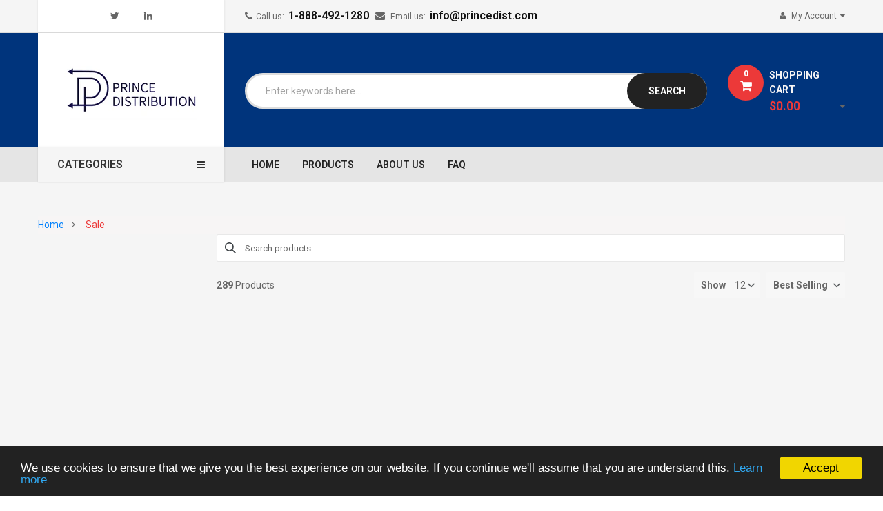

--- FILE ---
content_type: text/html; charset=utf-8
request_url: https://www.princedist.com/collections/sale?page=4
body_size: 38741
content:
<!doctype html>
<!--[if IE 9]> <html class="ie9 no-js" lang="en"> <![endif]-->
<!--[if (gt IE 9)|!(IE)]><!--> 
<html class="no-js" lang="en"> <!--<![endif]-->
  <head>

    <meta name="google-site-verification" content="DRGp-wrNJiw1tc9xm5SPe2oUIyoDTSZ_d-rPPDEuANg" />
    <meta charset="utf-8">
    <meta name="viewport" content="width=device-width,user-scalable=1">
    <meta name="theme-color" content="#7796a8">
    <link rel="canonical" href="https://www.princedist.com/collections/sale?page=4">
    
    <link rel="shortcut icon" href="//www.princedist.com/cdn/shop/files/small_logo_white_32x32.png?v=1614329615" type="image/png">
    
    
    <title>
    Sale
    
    
    &ndash; Page 4
    
    
    &ndash; Prince Distribution 
    
    </title>
    
    <!-- Scrip -->
    

  <link href="//fonts.googleapis.com/css?family=Work+Sans:400,700" rel="stylesheet" type="text/css" media="all" />


  

    <link href="//fonts.googleapis.com/css?family=Work+Sans:600" rel="stylesheet" type="text/css" media="all" />
  


<link rel="stylesheet" href="//cdnjs.cloudflare.com/ajax/libs/simple-line-icons/2.4.1/css/simple-line-icons.css">
<link href="https://fonts.googleapis.com/css?family=Yellowtail" rel="stylesheet">
<link href="https://fonts.googleapis.com/css?family=Play:400,700" rel="stylesheet"><link href="https://fonts.googleapis.com/css?family=Lato" rel="stylesheet">
<script src="//ajax.googleapis.com/ajax/libs/jquery/1.11.0/jquery.min.js" type="text/javascript"></script>
<script src="//www.princedist.com/cdn/shop/t/13/assets/ss_custom.js?v=120388322073372929801735872227" type="text/javascript"></script>
<link href="//www.princedist.com/cdn/shop/t/13/assets/theme.scss.css?v=53276363929332691541735872236" rel="stylesheet" type="text/css" media="all" />
<link href="//www.princedist.com/cdn/shop/t/13/assets/style-theme.scss.css?v=53904634135736594931764007775" rel="stylesheet" type="text/css" media="all" />
<link href="//www.princedist.com/cdn/shop/t/13/assets/style-sections.scss.css?v=122916796336793331151764007775" rel="stylesheet" type="text/css" media="all" />
<link href="//www.princedist.com/cdn/shop/t/13/assets/style-config.scss.css?v=45336526284059818671764007776" rel="stylesheet" type="text/css" media="all" />
<link href="//www.princedist.com/cdn/shop/t/13/assets/style-respon.scss.css?v=66294396855656599091735872227" rel="stylesheet" type="text/css" media="all" />
<link href="//www.princedist.com/cdn/shop/t/13/assets/animate.css?v=59079090248366158511735872227" rel="stylesheet" type="text/css" media="all" />

<script src="//www.princedist.com/cdn/shop/t/13/assets/jquery-cookie.min.js?v=9607349207001725821735872227" type="text/javascript"></script>
<script src="//www.princedist.com/cdn/shopifycloud/storefront/assets/themes_support/api.jquery-7ab1a3a4.js" type="text/javascript"></script>

<link href="//www.princedist.com/cdn/shop/t/13/assets/owl.carousel.min.css?v=100847393044616809951735872227" rel="stylesheet" type="text/css" media="all" />
<link href="//www.princedist.com/cdn/shop/t/13/assets/font-awesome.css?v=65444692030354381341735872227" rel="stylesheet" type="text/css" media="all" />

<script src="//www.princedist.com/cdn/shop/t/13/assets/libs.js?v=119232357215122008101735872227" type="text/javascript"></script>
<script src="//www.princedist.com/cdn/shop/t/13/assets/bootstrap.min.js?v=73724390286584561281735872227" type="text/javascript"></script>

<script src="//www.princedist.com/cdn/shop/t/13/assets/jquery.elevateZoom.min.js?v=48096854157635450151735872227" type="text/javascript"></script>

<script src="//www.princedist.com/cdn/shop/t/13/assets/bootstrap-notify.min.js?v=18103043735795977261735872227" type="text/javascript"></script>

<script src="//www.princedist.com/cdn/shop/t/13/assets/wish-list.js?v=155482163504671021941735872227" type="text/javascript"></script>

<!--[if (lte IE 9) ]><script src="//www.princedist.com/cdn/shop/t/13/assets/match-media.min.js?v=22265819453975888031735872227" type="text/javascript"></script><![endif]-->
<!--[if (gt IE 9)|!(IE)]><!--><script src="//www.princedist.com/cdn/shop/t/13/assets/theme.js?v=24127734163409402521735872227" defer="defer"></script><!--<![endif]-->
<!--[if lte IE 9]><script src="//www.princedist.com/cdn/shop/t/13/assets/theme.js?v=24127734163409402521735872227"></script><![endif]-->

<script src="//www.princedist.com/cdn/shopifycloud/storefront/assets/themes_support/option_selection-b017cd28.js" type="text/javascript"></script>
<script>
  window.money_format = "${{amount}} CAD";
  window.shop_currency = "CAD";
  window.show_multiple_currencies = false;
  window.use_color_swatch = true
</script>










    
 
 




<script>
  window.file_url = "//www.princedist.com/cdn/shop/files/?v=2920"; 
  window.theme_load = "//www.princedist.com/cdn/shop/t/13/assets/ajax-loader.gif?v=41356863302472015721735872227"; 

  window.filter_mul_choice = true;

  //Product Detail - Add to cart
  window.btn_addToCart = '#btnAddtocart';
  window.product_detail_form = '#AddToCartForm';
  window.product_detail_name = '.product-info h1';
  window.product_detail_mainImg = '.product-single-photos img';
  window.addcart_susscess = "popup";

  window.cart_count = ".mini-cart .cart-count";
  window.cart_total = ".mini-cart .cart-total";
  window.trans_text = {
    in_stock: "in stock",
    many_in_stock: "Many in stock",
    out_of_stock: "Out stock",
    add_to_cart: "Add to cart",
    sold_out: "Sold out",
    unavailable: "Unavailable"
  };	
</script>

    
<script type="text/javascript">
  WebFontConfig = {
    google: { families: [ 
      
          'Roboto:100,200,300,400,500,600,700,800,900'
	  
      
      
      	
      		,
      	      
        'Roboto Condensed:100,200,300,400,500,600,700,800,900'
	  
      
      
      	
      		,
      	      
        'Roboto:100,200,300,400,500,600,700,800,900'
	  
    ] }
  };
  (function() {
    var wf = document.createElement('script');
    wf.src = ('https:' == document.location.protocol ? 'https' : 'http') +
      '://ajax.googleapis.com/ajax/libs/webfont/1/webfont.js';
    wf.type = 'text/javascript';
    wf.async = 'true';
    var s = document.getElementsByTagName('script')[0];
    s.parentNode.insertBefore(wf, s);
  })(); 
</script>

    









    
<!-- /snippets/social-meta-tags.liquid -->
<meta property="og:site_name" content="Prince Distribution ">
<meta property="og:url" content="https://www.princedist.com/collections/sale?page=4">
<meta property="og:title" content="Sale">
<meta property="og:type" content="website">
<meta property="og:description" content="Canada's most reliable TCG distributor!">


<meta name="twitter:site" content="@PrinceDistro">
<meta name="twitter:card" content="summary_large_image">
<meta name="twitter:title" content="Sale">
<meta name="twitter:description" content="Canada's most reliable TCG distributor!">


            <script type='application/json' class='wcp_json wcp_json_' id='wcp_json_' > 
                null
            </script>
            

    
    <script>window.performance && window.performance.mark && window.performance.mark('shopify.content_for_header.start');</script><meta id="shopify-digital-wallet" name="shopify-digital-wallet" content="/48178823327/digital_wallets/dialog">
<link rel="alternate" type="application/atom+xml" title="Feed" href="/collections/sale.atom" />
<link rel="prev" href="/collections/sale?page=3">
<link rel="next" href="/collections/sale?page=5">
<link rel="alternate" hreflang="x-default" href="https://www.princedist.com/collections/sale?page=4">
<link rel="alternate" hreflang="en" href="https://www.princedist.com/collections/sale?page=4">
<link rel="alternate" hreflang="fr" href="https://www.princedist.com/fr/collections/sale?page=4">
<link rel="alternate" type="application/json+oembed" href="https://www.princedist.com/collections/sale.oembed?page=4">
<script async="async" src="/checkouts/internal/preloads.js?locale=en-CA"></script>
<script id="shopify-features" type="application/json">{"accessToken":"e29817abbced8bcda4be98c65a5e3f92","betas":["rich-media-storefront-analytics"],"domain":"www.princedist.com","predictiveSearch":true,"shopId":48178823327,"locale":"en"}</script>
<script>var Shopify = Shopify || {};
Shopify.shop = "prince-distribution.myshopify.com";
Shopify.locale = "en";
Shopify.currency = {"active":"CAD","rate":"1.0"};
Shopify.country = "CA";
Shopify.theme = {"name":"[GLOBO] 12-2023-Clickboom-home1 -- WPD","id":147590447360,"schema_name":"Ss_Emarket","schema_version":"1.0.0","theme_store_id":null,"role":"main"};
Shopify.theme.handle = "null";
Shopify.theme.style = {"id":null,"handle":null};
Shopify.cdnHost = "www.princedist.com/cdn";
Shopify.routes = Shopify.routes || {};
Shopify.routes.root = "/";</script>
<script type="module">!function(o){(o.Shopify=o.Shopify||{}).modules=!0}(window);</script>
<script>!function(o){function n(){var o=[];function n(){o.push(Array.prototype.slice.apply(arguments))}return n.q=o,n}var t=o.Shopify=o.Shopify||{};t.loadFeatures=n(),t.autoloadFeatures=n()}(window);</script>
<script id="shop-js-analytics" type="application/json">{"pageType":"collection"}</script>
<script defer="defer" async type="module" src="//www.princedist.com/cdn/shopifycloud/shop-js/modules/v2/client.init-shop-cart-sync_BdyHc3Nr.en.esm.js"></script>
<script defer="defer" async type="module" src="//www.princedist.com/cdn/shopifycloud/shop-js/modules/v2/chunk.common_Daul8nwZ.esm.js"></script>
<script type="module">
  await import("//www.princedist.com/cdn/shopifycloud/shop-js/modules/v2/client.init-shop-cart-sync_BdyHc3Nr.en.esm.js");
await import("//www.princedist.com/cdn/shopifycloud/shop-js/modules/v2/chunk.common_Daul8nwZ.esm.js");

  window.Shopify.SignInWithShop?.initShopCartSync?.({"fedCMEnabled":true,"windoidEnabled":true});

</script>
<script>(function() {
  var isLoaded = false;
  function asyncLoad() {
    if (isLoaded) return;
    isLoaded = true;
    var urls = ["\/\/cdn.secomapp.com\/promotionpopup\/cdn\/allshops\/prince-distribution\/1618445001.js?shop=prince-distribution.myshopify.com"];
    for (var i = 0; i < urls.length; i++) {
      var s = document.createElement('script');
      s.type = 'text/javascript';
      s.async = true;
      s.src = urls[i];
      var x = document.getElementsByTagName('script')[0];
      x.parentNode.insertBefore(s, x);
    }
  };
  if(window.attachEvent) {
    window.attachEvent('onload', asyncLoad);
  } else {
    window.addEventListener('load', asyncLoad, false);
  }
})();</script>
<script id="__st">var __st={"a":48178823327,"offset":-18000,"reqid":"63ad79ce-cae7-4832-99fa-7d010d1a46d7-1768985520","pageurl":"www.princedist.com\/collections\/sale?page=4","u":"a21d63882a19","p":"collection","rtyp":"collection","rid":262825640095};</script>
<script>window.ShopifyPaypalV4VisibilityTracking = true;</script>
<script id="captcha-bootstrap">!function(){'use strict';const t='contact',e='account',n='new_comment',o=[[t,t],['blogs',n],['comments',n],[t,'customer']],c=[[e,'customer_login'],[e,'guest_login'],[e,'recover_customer_password'],[e,'create_customer']],r=t=>t.map((([t,e])=>`form[action*='/${t}']:not([data-nocaptcha='true']) input[name='form_type'][value='${e}']`)).join(','),a=t=>()=>t?[...document.querySelectorAll(t)].map((t=>t.form)):[];function s(){const t=[...o],e=r(t);return a(e)}const i='password',u='form_key',d=['recaptcha-v3-token','g-recaptcha-response','h-captcha-response',i],f=()=>{try{return window.sessionStorage}catch{return}},m='__shopify_v',_=t=>t.elements[u];function p(t,e,n=!1){try{const o=window.sessionStorage,c=JSON.parse(o.getItem(e)),{data:r}=function(t){const{data:e,action:n}=t;return t[m]||n?{data:e,action:n}:{data:t,action:n}}(c);for(const[e,n]of Object.entries(r))t.elements[e]&&(t.elements[e].value=n);n&&o.removeItem(e)}catch(o){console.error('form repopulation failed',{error:o})}}const l='form_type',E='cptcha';function T(t){t.dataset[E]=!0}const w=window,h=w.document,L='Shopify',v='ce_forms',y='captcha';let A=!1;((t,e)=>{const n=(g='f06e6c50-85a8-45c8-87d0-21a2b65856fe',I='https://cdn.shopify.com/shopifycloud/storefront-forms-hcaptcha/ce_storefront_forms_captcha_hcaptcha.v1.5.2.iife.js',D={infoText:'Protected by hCaptcha',privacyText:'Privacy',termsText:'Terms'},(t,e,n)=>{const o=w[L][v],c=o.bindForm;if(c)return c(t,g,e,D).then(n);var r;o.q.push([[t,g,e,D],n]),r=I,A||(h.body.append(Object.assign(h.createElement('script'),{id:'captcha-provider',async:!0,src:r})),A=!0)});var g,I,D;w[L]=w[L]||{},w[L][v]=w[L][v]||{},w[L][v].q=[],w[L][y]=w[L][y]||{},w[L][y].protect=function(t,e){n(t,void 0,e),T(t)},Object.freeze(w[L][y]),function(t,e,n,w,h,L){const[v,y,A,g]=function(t,e,n){const i=e?o:[],u=t?c:[],d=[...i,...u],f=r(d),m=r(i),_=r(d.filter((([t,e])=>n.includes(e))));return[a(f),a(m),a(_),s()]}(w,h,L),I=t=>{const e=t.target;return e instanceof HTMLFormElement?e:e&&e.form},D=t=>v().includes(t);t.addEventListener('submit',(t=>{const e=I(t);if(!e)return;const n=D(e)&&!e.dataset.hcaptchaBound&&!e.dataset.recaptchaBound,o=_(e),c=g().includes(e)&&(!o||!o.value);(n||c)&&t.preventDefault(),c&&!n&&(function(t){try{if(!f())return;!function(t){const e=f();if(!e)return;const n=_(t);if(!n)return;const o=n.value;o&&e.removeItem(o)}(t);const e=Array.from(Array(32),(()=>Math.random().toString(36)[2])).join('');!function(t,e){_(t)||t.append(Object.assign(document.createElement('input'),{type:'hidden',name:u})),t.elements[u].value=e}(t,e),function(t,e){const n=f();if(!n)return;const o=[...t.querySelectorAll(`input[type='${i}']`)].map((({name:t})=>t)),c=[...d,...o],r={};for(const[a,s]of new FormData(t).entries())c.includes(a)||(r[a]=s);n.setItem(e,JSON.stringify({[m]:1,action:t.action,data:r}))}(t,e)}catch(e){console.error('failed to persist form',e)}}(e),e.submit())}));const S=(t,e)=>{t&&!t.dataset[E]&&(n(t,e.some((e=>e===t))),T(t))};for(const o of['focusin','change'])t.addEventListener(o,(t=>{const e=I(t);D(e)&&S(e,y())}));const B=e.get('form_key'),M=e.get(l),P=B&&M;t.addEventListener('DOMContentLoaded',(()=>{const t=y();if(P)for(const e of t)e.elements[l].value===M&&p(e,B);[...new Set([...A(),...v().filter((t=>'true'===t.dataset.shopifyCaptcha))])].forEach((e=>S(e,t)))}))}(h,new URLSearchParams(w.location.search),n,t,e,['guest_login'])})(!0,!0)}();</script>
<script integrity="sha256-4kQ18oKyAcykRKYeNunJcIwy7WH5gtpwJnB7kiuLZ1E=" data-source-attribution="shopify.loadfeatures" defer="defer" src="//www.princedist.com/cdn/shopifycloud/storefront/assets/storefront/load_feature-a0a9edcb.js" crossorigin="anonymous"></script>
<script data-source-attribution="shopify.dynamic_checkout.dynamic.init">var Shopify=Shopify||{};Shopify.PaymentButton=Shopify.PaymentButton||{isStorefrontPortableWallets:!0,init:function(){window.Shopify.PaymentButton.init=function(){};var t=document.createElement("script");t.src="https://www.princedist.com/cdn/shopifycloud/portable-wallets/latest/portable-wallets.en.js",t.type="module",document.head.appendChild(t)}};
</script>
<script data-source-attribution="shopify.dynamic_checkout.buyer_consent">
  function portableWalletsHideBuyerConsent(e){var t=document.getElementById("shopify-buyer-consent"),n=document.getElementById("shopify-subscription-policy-button");t&&n&&(t.classList.add("hidden"),t.setAttribute("aria-hidden","true"),n.removeEventListener("click",e))}function portableWalletsShowBuyerConsent(e){var t=document.getElementById("shopify-buyer-consent"),n=document.getElementById("shopify-subscription-policy-button");t&&n&&(t.classList.remove("hidden"),t.removeAttribute("aria-hidden"),n.addEventListener("click",e))}window.Shopify?.PaymentButton&&(window.Shopify.PaymentButton.hideBuyerConsent=portableWalletsHideBuyerConsent,window.Shopify.PaymentButton.showBuyerConsent=portableWalletsShowBuyerConsent);
</script>
<script data-source-attribution="shopify.dynamic_checkout.cart.bootstrap">document.addEventListener("DOMContentLoaded",(function(){function t(){return document.querySelector("shopify-accelerated-checkout-cart, shopify-accelerated-checkout")}if(t())Shopify.PaymentButton.init();else{new MutationObserver((function(e,n){t()&&(Shopify.PaymentButton.init(),n.disconnect())})).observe(document.body,{childList:!0,subtree:!0})}}));
</script>
<script id="sections-script" data-sections="ss-facebook-message" defer="defer" src="//www.princedist.com/cdn/shop/t/13/compiled_assets/scripts.js?v=2920"></script>
<script>window.performance && window.performance.mark && window.performance.mark('shopify.content_for_header.end');</script>
    
<style>
  .price { display: none !important; }
</style>

<style>.old-price { display: none; }</style>
    <link href="//www.princedist.com/cdn/shop/t/13/assets/custom-style.css?v=110444005452033019671735872227" rel="stylesheet" type="text/css" media="all" />
  <link rel="dns-prefetch" href="https://cdn.secomapp.com/">
<link rel="dns-prefetch" href="https://ajax.googleapis.com/">
<link rel="dns-prefetch" href="https://cdnjs.cloudflare.com/">
<link rel="preload" as="stylesheet" href="//www.princedist.com/cdn/shop/t/13/assets/sca-pp.css?v=178374312540912810101735872227">

<link rel="stylesheet" href="//www.princedist.com/cdn/shop/t/13/assets/sca-pp.css?v=178374312540912810101735872227">
 <script>
  
    SCAPPLive = {};
  
  SCAPPShop = {};
    
  </script> 
<!-- BEGIN app block: shopify://apps/smart-filter-search/blocks/app-embed/5cc1944c-3014-4a2a-af40-7d65abc0ef73 -->

<style>.spf-filter-loading .products-listing.products-grid > * {visibility: hidden;opacity: 0}</style><style>.spf-filter-loading #gf-products>*,.spf-filter-loading [data-globo-filter-items]>*{visibility:hidden;opacity:0}#gf-products{display:-ms-flexbox;margin-right:-15px;margin-left:-15px;padding:0;margin-bottom:0;min-width:100%;width:auto;z-index:1;position:relative;display:-webkit-box;display:flex;justify-content:left;-ms-flex-wrap:wrap;flex-wrap:wrap;height:auto!important}.gf-block-title-skeleton span{width:100%;height:12px;display:block;border-radius:5px;background:#f6f6f7}.gf-top_one .gf-block-title-skeleton span{height:22px;border-radius:2px;min-width:100px}.gf-block-title-skeleton h3::after,.gf-top_one .gf-block-content.gf-block-skeleton{display:none!important}#gf-tree .gf-label.gf-label-skeleton{height:8px;display:block;border-radius:3px!important;background:#f6f6f7}.gf-label-width-75{max-width:75%}.gf-label-width-90{max-width:90%}.gf-label-width-50{max-width:50%}</style>
<link rel="preload" href="https://cdn.shopify.com/extensions/019bdedd-4e57-79a0-b131-b44f39813278/smart-product-filters-613/assets/globo-filter-critical.css" as="style" onload="this.onload=null;this.rel='stylesheet'">
<noscript><link rel="stylesheet" href="https://cdn.shopify.com/extensions/019bdedd-4e57-79a0-b131-b44f39813278/smart-product-filters-613/assets/globo-filter-critical.css"></noscript><link href="https://cdn.shopify.com/extensions/019bdedd-4e57-79a0-b131-b44f39813278/smart-product-filters-613/assets/globo.filter.min.js" as="script" rel="preload">
<link rel="preconnect" href="https://filter-x3.globo.io" crossorigin>
<link rel="dns-prefetch" href="https://filter-x3.globo.io"><link href="https://cdn.shopify.com/extensions/019bdedd-4e57-79a0-b131-b44f39813278/smart-product-filters-613/assets/globo.filter.filter.min.js" as="script" rel="preload">
<link href="https://cdn.shopify.com/extensions/019bdedd-4e57-79a0-b131-b44f39813278/smart-product-filters-613/assets/globo.filter.692.min.js" as="script" rel="preload">
<link href="https://cdn.shopify.com/extensions/019bdedd-4e57-79a0-b131-b44f39813278/smart-product-filters-613/assets/globo.filter.themes.min.js" as="script" rel="preload">
<link href="https://cdn.shopify.com/extensions/019bdedd-4e57-79a0-b131-b44f39813278/smart-product-filters-613/assets/globo.filter.liquid.min.js" as="script" rel="preload">
<link href="https://cdn.shopify.com/extensions/019bdedd-4e57-79a0-b131-b44f39813278/smart-product-filters-613/assets/globo.filter.product.min.js" as="script" rel="preload">
<link href="//cdn.shopify.com/extensions/019bdedd-4e57-79a0-b131-b44f39813278/smart-product-filters-613/assets/globo.filter.css" rel="stylesheet" type="text/css" media="all" /><link rel="stylesheet" href="https://cdn.shopify.com/extensions/019bdedd-4e57-79a0-b131-b44f39813278/smart-product-filters-613/assets/globo.search.css" media="print" onload="this.media='all'">

<meta id="search_terms_value" content="" />
<!-- BEGIN app snippet: global.variables --><script>
  window.shopCurrency = "CAD";
  window.shopCountry = "CA";
  window.shopLanguageCode = "en";

  window.currentCurrency = "CAD";
  window.currentCountry = "CA";
  window.currentLanguageCode = "en";

  window.shopCustomer = false

  window.useCustomTreeTemplate = true;
  window.useCustomProductTemplate = true;

  window.GloboFilterRequestOrigin = "https://www.princedist.com";
  window.GloboFilterShopifyDomain = "prince-distribution.myshopify.com";
  window.GloboFilterSFAT = "";
  window.GloboFilterSFApiVersion = "2025-04";
  window.GloboFilterProxyPath = "/apps/globofilters";
  window.GloboFilterRootUrl = "";
  window.GloboFilterTranslation = {"search":{"suggestions":"Suggestions","collections":"Collections","articles":"Blog Posts","pages":"Pages","product":"Product","products":"Products","view_all":"Search for","view_all_products":"View all products","not_found":"Sorry, nothing found for","product_not_found":"No products were found","no_result_keywords_suggestions_title":"Popular searches","no_result_products_suggestions_title":"However, You may like","zero_character_keywords_suggestions_title":"Suggestions","zero_character_popular_searches_title":"Popular searches","zero_character_products_suggestions_title":"Trending products"},"form":{"heading":"Search products","select":"-- Select --","search":"Search","submit":"Search","clear":"Clear"},"filter":{"filter_by":"Filter By","clear_all":"Clear All","view":"View","clear":"Clear","in_stock":"In Stock","out_of_stock":"Out of Stock","ready_to_ship":"Ready to ship","search":"Search options","choose_values":"Choose values","show_more":"Show more","show_less":"Show less"},"sort":{"sort_by":"Sort By","manually":"Featured","availability_in_stock_first":"Availability","relevance":"Relevance","best_selling":"Best Selling","alphabetically_a_z":"Alphabetically, A-Z","alphabetically_z_a":"Alphabetically, Z-A","price_low_to_high":"Price, low to high","price_high_to_low":"Price, high to low","date_new_to_old":"Date, new to old","date_old_to_new":"Date, old to new","inventory_low_to_high":"Inventory, low to high","inventory_high_to_low":"Inventory, high to low","sale_off":"% Sale off"},"product":{"add_to_cart":"Add to cart","unavailable":"Unavailable","sold_out":"Sold out","sale":"Sale","load_more":"Load more","limit":"Show","search":"Search products","no_results":"Sorry, there are no products in this collection"}};
  window.isMultiCurrency =false;
  window.globoEmbedFilterAssetsUrl = 'https://cdn.shopify.com/extensions/019bdedd-4e57-79a0-b131-b44f39813278/smart-product-filters-613/assets/';
  window.assetsUrl = window.globoEmbedFilterAssetsUrl;
  window.GloboMoneyFormat = "${{amount}}";
</script><!-- END app snippet -->
<script type="text/javascript" hs-ignore data-ccm-injected>
document.getElementsByTagName('html')[0].classList.add('spf-filter-loading', 'spf-has-filter');
window.enabledEmbedFilter = true;
window.sortByRelevance = false;
window.moneyFormat = "${{amount}}";
window.GloboMoneyWithCurrencyFormat = "${{amount}} CAD";
window.filesUrl = '//www.princedist.com/cdn/shop/files/';
window.GloboThemesInfo ={};



var GloboEmbedFilterConfig = {
api: {filterUrl: "https://filter-x3.globo.io/filter",searchUrl: "https://filter-x3.globo.io/search", url: "https://filter-x3.globo.io"},
shop: {
name: "Prince Distribution ",
url: "https://www.princedist.com",
domain: "prince-distribution.myshopify.com",
locale: "en",
cur_locale: "en",
predictive_search_url: "/search/suggest",
country_code: "CA",
root_url: "",
cart_url: "/cart",
search_url: "/search",
cart_add_url: "/cart/add",
search_terms_value: "",
product_image: {width: 560, height: 740},
no_image_url: "https://cdn.shopify.com/s/images/themes/product-1.png",
swatches: [],
swatchConfig: {"enable":false},
enableRecommendation: false,
hideOneValue: false,
newUrlStruct: true,
newUrlForSEO: false,redirects: [],
images: {},
settings: {"favicon":"\/\/www.princedist.com\/cdn\/shop\/files\/small_logo_white.png?v=1614329615","logo_img_nav":false,"logo_text_nav":"Prince Distribution","logo_nav":"\/\/www.princedist.com\/cdn\/shop\/files\/small_logo_white.png?v=1614329615","logo_max_width_nav":"161","effect":"effect_5","gotop_enable":true,"gotopmobile_enable":true,"loading_enable":false,"img_loading":null,"breadcrumb_bgcolor":"#f7f5f5","breadcrumb_textcolor":"#0080fc","breadcrumb_bgimage":false,"bg_breadcrumb":null,"header_float_enable":false,"header_mobile_float":false,"font_body":"google_fonts","fonts_body":"Roboto","body_fontsize":14,"font_heading":"google_fonts","fonts_heading":"Roboto Condensed","heading_fontsize":16,"font_custom":"google_fonts","fonts_custom":"Roboto","custom_fontsize":18,"color_base":"#ec3939","color_body_text":"#666666","color_link":"#151049","color_border":"#dddddd","color_btnbg":"#292088","color_btnline":"#dddddd","color_btntext":"#ffffff","color_btnbg_hover":"#fa381d","color_btnline_hover":"#eb3740","color_btntext_hover":"#ffffff","display_header_top":true,"headertop_bgcolor":"#f5f5f5","text_headertop_color":"#666666","border_headertop_color":"#dddddd","text_msg1":"Call us: \u003cb\u003e1-888-492-1280\u003c\/b\u003e   \u003ci class=\"fa fa-envelope\"\u003e\u003c\/i\u003e Email us: \u003cb\u003einfo@princedist.com\u003c\/b\u003e","display_laguage":false,"display_currency":false,"display_wish":false,"display_acc":true,"headerct_bgcolor":"#00347c","border_headerct_color":"#f5f5f5","text_headerct_color":"#f7f5f5","logo_text":"Prince Distribution","logo_img":true,"logo":"\/\/www.princedist.com\/cdn\/shop\/files\/PD_White_Square_Logo.png?v=1617899776","logo_max_width":"210","headerbt_bgcolor":"#e5e5e5","text_headerbt_color":"#222222","footer_social_enable1":true,"social_facebook_link1":"","social_twitter_link1":"https:\/\/twitter.com\/PrinceDistro","social_google_link1":"","social_linkedin_link1":"https:\/\/www.linkedin.com\/company\/68895576","social_instagram_link1":"","home_page_layout":"home-page_layout-1","wrapper_page_type":"wrapper-full","bg_body_img":"none","bg_body_color":"#f5f5f5","bg_body_position_x":"left","bg_body_position_y":"top","bg_body_repeat":"repeat","bg_body_attachment":"scroll","second_image":false,"show-title":true,"limit_title":"70","show-vendor":false,"show-review":true,"show-price":true,"show-color-swatch":true,"show-deals":true,"show_multiple_currencies":false,"currency_format":"money_format","supported_currencies":"CAD","default_currency":"CAD","fixed_social":false,"position":"left","position_top":"100","social_twitter_link":"https:\/\/twitter.com\/PrinceDistro","social_facebook_link":"","social_google_link":"","social_pinterest_link":"","social_instagram_link":"","social_tumblr_link":"","social_snapchat_link":"","social_youtube_link":"","social_vimeo_link":"","ssnp_width":840,"ssnp_status":false,"ssnp_expired":1,"ssnp_title":"newsletter","ssnp_description":"Subscribe to the mailing list to receive updates on new arrivals, special offers and other discount information.","ssnp_checkbox_title":"Don't show this popup again","ssnp_show_checkbox":true,"ssnp_show_bgimage":true,"ssnp_bgimage":null,"newslettermodal_mailchimp":true,"newslettermodal_cookie":"60","newsletter_formmodal_action":"\/\/magentech.us16.list-manage.com\/subscribe?u=74b0f77582219cf039a743aa5\u0026id=3ddce275aa","ssnp_show_facebook":true,"ssnp_link_facebook":"https:\/\/www.facebook.com\/MagenTech\/","ssnp_show_twitter":true,"ssnp_link_twitter":"https:\/\/twitter.com\/magentech","ssnp_show_googleplus":true,"ssnp_link_googleplus":"https:\/\/plus.google.com\/+Smartaddons","ssnp_show_pinterest":true,"ssnp_link_pinterest":"#","ssnp_show_linkedin":true,"ssnp_link_linkedin":"#","ssnp_show_tumblr":true,"ssnp_link_tumblr":"#","checkout_logo_image":"\/\/www.princedist.com\/cdn\/shop\/files\/small_logo_white.png?v=1614329615","checkout_logo_position":"left","checkout_logo_size":"large","checkout_body_background_image":null,"checkout_body_background_color":"#fff","checkout_input_background_color_mode":"white","checkout_sidebar_background_image":null,"checkout_sidebar_background_color":"#fafafa","checkout_heading_font":"Roboto","checkout_body_font":"Roboto","checkout_accent_color":"#4652f8","checkout_button_color":"#0f32ff","checkout_error_color":"#ff6d6d","social_behance_link1":"#","text_msg":"Marketing@ziutech.com","display_oder":true,"text_oder":"track your order","display_hotline":true,"text_hotline":"Hotline (+123)4 567 890","display_wishlist":"true","display_check":true,"display_tag":true,"tag_title":"Top Tags:","tag_link":"home-2-tags","footer_linklist_2":"home-2-tags","share_facebook":true,"share_twitter":true,"share_pinterest":true,"image_ico":"","title":"100 S Manhattan St, Amarillo,","title2":"TX 79104, North America","image_ico2":"","title3":"Sales@MagenTech.Com","title4":"( +123 ) 456 7890","image_ico4":"","title5":"Free Delivery","title6":"On order over $89.00","show-deals ":"true","header_design":"header-style1","text_hot":"(801) 2345 - 6789","display_hot":"true","top":"Summer sale discount off 50%! \u003ca href=\"#\"\u003eShop Now\u003c\/a\u003e","display_call":true,"text_call":"Call us now","text_info_call":"Toll free: 123 456 7890","hover-image":"change","label_headertop_color":"#777777","display_label":"true","display_call_free":"true","text_call_free":"Call Us: (+800) 1234 5678","vermenu_bgcolor":"#ffffff","vermenu_titlecolor":"#ffffff","vermenu_linkcolor":"#444444","vermenu_linkcolor_hover":"#ffffff","vermenu_linkbgcolor_hover":"#f4a137","vermenu_dropdown_bgcolor":"#ffffff","vermenu_dropdown_linkcolor":"#333333","vermenu_dropdown_linkcolor_hover":"#f4a137","display_call_fee":true,"text_call_fee":"Call us toll free: (123) 456-7890","newsletterP_title":"Newsletter","newsletterP_subtitle":"Subscribe to the Simolux mailing list to receive updates on new\u003cbr\u003earrivals, special offers and other discount information.","newsletterP_delay":"5000","newsletterP_dontshow":"Don't show this popup again","color_image_overlay_text":"#fff","color_image_overlay":"#3d4246","image_overlay_opacity":"0.25","collection_results_per_row":"4","collection_results_per_page":"12","enable_image_category":"true","show_collection_description":"true","enable_scroll_sidebar":"true","listing_page_design":"left-sidebar","sidebar_opened_tabs":"","sidebar_shopby":"true","sidebar_shopby_title":"Shopby","sidebar_categories":"true","sidebar_categories_title":"Categories","categories_menu":"","shop_by_tags_2":"true","shop_by_tags_2_title":"22","shop_by_tags_2_list_tags":"222","fit_color_label":"Black, Orange, Blue, Silver","fit_by_color":"true","fit_by_color_title":"Color","fit_color_1_label":"Black","fit_color_2_label":"Silver","fit_color_3_label":"","fit_color_4_label":"","fit_color_5_label":"","fit_color_6_label":"","fit_color_7_label":"","fit_color_8_label":"","fit_color_9_label":"","fit_color_10_label":"","fit_color_11_label":"","fit_color_12_label":"","enable_shop_by_tags_3":"true","shop_by_tags_3_title":"","shop_by_tags_3_list_tags":"","enable_shop_by_tags_4":"true","shop_by_tags_4_title":"aaa","shop_by_tags_4_list_tags":"Lime,Glass","link_msg":"shopify:\/\/pages\/page-get-fre","display_cate":"true","title_cate":"Categories","show_categories":"show_all","categories_items":"Electronics, Home page","sidebar_mini_listing":"true","sidebar_mini_listing_title":"Best Sellers","sidebar_mini_listing_collection":"electronics","sidebar_mini_listing_limit":"4","display_banner_sidebar":"true","image_sidebar":"","banner_sidebar_link":"#","header_layout":"header_layout_2","enable_rtl":false,"bingo_newslettermodal_enable":true,"bingo_newslettermodal_type":"one","bingo_newslettermodal_cookie":"60","bingo_newslettermodal_titile":"NEWSLETTER","bingo_newslettermodal_description":"Subscribe to the Market mailing list to receive updates on new arrivals, special offers and other discount information.","bingo_newslettermodal_chk":"Don't show this popup again","bingo_newslettermodal_bgimage":false,"bingo_newslettermodal_mailchimp":true,"enable_sidebar":true,"image":"shopify:\/\/shop_images\/banner-sidebar.jpg","display_banner_sidebar_detail":true,"display_banner_sidebar_blog":true,"color_text":"#3d4246","color_borders":"#e8e9eb","color_button":"#7796a8","color_sale_text":"#7796a8","color_button_text":"#fff","color_small_button":"#fff","color_small_button_text":"#3d4246","color_text_field":"#fff","color_text_field_text":"#000","color_body_bg":"#fff","type_header_family":"Google_Work+Sans_600_sans","type_header_base_size":"26px","type_base_family":"Google_Work+Sans_400_sans","type_base_size":"16px","type_bold_product_titles":false,"use_color_swatch":true,"customer_layout":"customer_area"},
gridSettings: {"layout":"app","useCustomTemplate":true,"useCustomTreeTemplate":true,"skin":1,"limits":[12,24,48],"productsPerPage":12,"sorts":["stock-descending","best-selling","title-ascending","title-descending","price-ascending","price-descending","created-descending","created-ascending","sale-descending"],"noImageUrl":"https:\/\/cdn.shopify.com\/s\/images\/themes\/product-1.png","imageWidth":"560","imageHeight":"740","imageRatio":132.14285714285714,"imageSize":"560_740","alignment":"left","hideOneValue":false,"elements":["soldoutLabel","saleLabel","addToCart","price","secondImage"],"saleLabelClass":" sale-text","saleMode":3,"gridItemClass":"spf-col-xl-4 spf-col-lg-4 spf-col-md-6 spf-col-sm-6 spf-col-6","swatchClass":"","swatchConfig":{"enable":false},"variant_redirect":true,"showSelectedVariantInfo":true},
home_filter: false,
page: "collection",
sorts: ["stock-descending","best-selling","title-ascending","title-descending","price-ascending","price-descending","created-descending","created-ascending","sale-descending"],
limits: [12,24,48],
cache: true,
layout: "app",
marketTaxInclusion: false,
priceTaxesIncluded: false,
customerTaxesIncluded: false,
useCustomTemplate: true,
hasQuickviewTemplate: false
},
analytic: {"enableViewProductAnalytic":true,"enableSearchAnalytic":true,"enableFilterAnalytic":true,"enableATCAnalytic":false},
taxes: [],
special_countries: null,
adjustments: false,
year_make_model: {
id: 0,
prefix: "gff_",
heading: "",
showSearchInput: false,
showClearAllBtn: false
},
filter: {
id:15473,
prefix: "gf_",
layout: 1,
useThemeFilterCss: true,
sublayout: 1,
showCount: true,
showRefine: true,
refineSettings: {"style":"rounded","positions":["sidebar_mobile","toolbar_desktop","toolbar_mobile"],"color":"#000000","iconColor":"#959595","bgColor":"#E8E8E8"},
isLoadMore: 0,
filter_on_search_page: true
},
search:{
enable: true,
zero_character_suggestion: false,
pages_suggestion: {enable:false,limit:5},
keywords_suggestion: {enable:true,limit:10},
articles_suggestion: {enable:false,limit:5},
layout: 1,
product_list_layout: "grid",
elements: ["vendor","price"]
},
collection: {
id:262825640095,
handle:"sale",
sort: "best-selling",
vendor: null,
tags: null,
type: null,
term: document.getElementById("search_terms_value") != null ? document.getElementById("search_terms_value").content : "",
limit: 12,
settings: null,
products_count: 289,
enableCollectionSearch: true,
displayTotalProducts: true,
excludeTags:null,
showSelectedVariantInfo: true
},
selector: {products: ".products-listing.products-grid"}
}
</script>
<script>
try {} catch (error) {}
</script>
<script src="https://cdn.shopify.com/extensions/019bdedd-4e57-79a0-b131-b44f39813278/smart-product-filters-613/assets/globo.filter.themes.min.js" defer></script><style>.gf-block-title h3, 
.gf-block-title .h3,
.gf-form-input-inner label {
  font-size: 14px !important;
  color: #3a3a3a !important;
  text-transform: uppercase !important;
  font-weight: bold !important;
}
.gf-option-block .gf-btn-show-more{
  font-size: 14px !important;
  text-transform: none !important;
  font-weight: normal !important;
}
.gf-option-block ul li a, 
.gf-option-block ul li button, 
.gf-option-block ul li a span.gf-count,
.gf-option-block ul li button span.gf-count,
.gf-clear, 
.gf-clear-all, 
.selected-item.gf-option-label a,
.gf-form-input-inner select,
.gf-refine-toggle{
  font-size: 14px !important;
  color: #000000 !important;
  text-transform: none !important;
  font-weight: normal !important;
}

.gf-refine-toggle-mobile,
.gf-form-button-group button {
  font-size: 14px !important;
  text-transform: none !important;
  font-weight: normal !important;
  color: #3a3a3a !important;
  border: 1px solid #bfbfbf !important;
  background: #ffffff !important;
}
.gf-option-block-box-rectangle.gf-option-block ul li.gf-box-rectangle a,
.gf-option-block-box-rectangle.gf-option-block ul li.gf-box-rectangle button {
  border-color: #000000 !important;
}
.gf-option-block-box-rectangle.gf-option-block ul li.gf-box-rectangle a.checked,
.gf-option-block-box-rectangle.gf-option-block ul li.gf-box-rectangle button.checked{
  color: #fff !important;
  background-color: #000000 !important;
}
@media (min-width: 768px) {
  .gf-option-block-box-rectangle.gf-option-block ul li.gf-box-rectangle button:hover,
  .gf-option-block-box-rectangle.gf-option-block ul li.gf-box-rectangle a:hover {
    color: #fff !important;
    background-color: #000000 !important;	
  }
}
.gf-option-block.gf-option-block-select select {
  color: #000000 !important;
}

#gf-form.loaded, .gf-YMM-forms.loaded {
  background: #FFFFFF !important;
}
#gf-form h2, .gf-YMM-forms h2 {
  color: #3a3a3a !important;
}
#gf-form label, .gf-YMM-forms label{
  color: #3a3a3a !important;
}
.gf-form-input-wrapper select, 
.gf-form-input-wrapper input{
  border: 1px solid #DEDEDE !important;
  background-color: #FFFFFF !important;
  border-radius: 0px !important;
}
#gf-form .gf-form-button-group button, .gf-YMM-forms .gf-form-button-group button{
  color: #FFFFFF !important;
  background: #3a3a3a !important;
  border-radius: 0px !important;
}

.spf-product-card.spf-product-card__template-3 .spf-product__info.hover{
  background: #FFFFFF;
}
a.spf-product-card__image-wrapper{
  padding-top: 100%;
}
.h4.spf-product-card__title a{
  color: #333333;
  font-size: 15px;
   font-family: inherit;     font-style: normal;
  text-transform: none;
}
.h4.spf-product-card__title a:hover{
  color: #000000;
}
.spf-product-card button.spf-product__form-btn-addtocart{
  font-size: 14px;
   font-family: inherit;   font-weight: normal;   font-style: normal;   text-transform: none;
}
.spf-product-card button.spf-product__form-btn-addtocart,
.spf-product-card.spf-product-card__template-4 a.open-quick-view,
.spf-product-card.spf-product-card__template-5 a.open-quick-view,
#gfqv-btn{
  color: #FFFFFF !important;
  border: 1px solid #333333 !important;
  background: #333333 !important;
}
.spf-product-card button.spf-product__form-btn-addtocart:hover,
.spf-product-card.spf-product-card__template-4 a.open-quick-view:hover,
.spf-product-card.spf-product-card__template-5 a.open-quick-view:hover{
  color: #FFFFFF !important;
  border: 1px solid #000000 !important;
  background: #000000 !important;
}
span.spf-product__label.spf-product__label-soldout{
  color: #ffffff;
  background: #989898;
}
span.spf-product__label.spf-product__label-sale{
  color: #F0F0F0;
  background: #d21625;
}
.spf-product-card__vendor a{
  color: #969595;
  font-size: 13px;
   font-family: inherit;   font-weight: normal;   font-style: normal; }
.spf-product-card__vendor a:hover{
  color: #969595;
}
.spf-product-card__price-wrapper{
  font-size: 14px;
}
.spf-image-ratio{
  padding-top:100% !important;
}
.spf-product-card__oldprice,
.spf-product-card__saleprice,
.spf-product-card__price,
.gfqv-product-card__oldprice,
.gfqv-product-card__saleprice,
.gfqv-product-card__price
{
  font-size: 14px;
   font-family: inherit;   font-weight: normal;   font-style: normal; }

span.spf-product-card__price, span.gfqv-product-card__price{
  color: rgba(210, 22, 37, 1);
}
span.spf-product-card__oldprice, span.gfqv-product-card__oldprice{
  color: #969595;
}
span.spf-product-card__saleprice, span.gfqv-product-card__saleprice{
  color: #d21625;
}
</style><style>span.spf-product-card__price, span.gfqv-product-card__price {
    font-weight: 700;
}</style><script></script>
<script id="gspfProductTemplate147590447360" type="template/html">
  {%- assign swatch_options = 'Colour~~Color' | downcase | split: "~~" | uniq -%}
  {%- assign image_options  = '' | downcase | split: "~~" | uniq -%}
  {%- assign text_options   = 'Size' | downcase | split: "~~" | uniq  -%}

  {%- assign image_size     = '560x740' -%}
  {%- assign no_image = 'https://cdn.shopify.com/s/images/themes/product-1.png' -%}

  {%- assign featured_image            = product.featured_image -%}
  {%- assign product_price             = product.price -%}
  {%- assign product_compare_at_price  = product.compare_at_price -%}
  {%- assign selected_or_first_available_variant = product.selected_or_first_available_variant -%}
  {%- assign variant_url = '' -%}
    {%- if product.selected_or_first_available_variant -%}
    {%- assign variant_url = '?variant=' | append: product.selected_or_first_available_variant.id -%}
  {%- endif -%}
      {% if product.selected_variant %}
    {% assign selected_or_first_available_variant = product.selected_variant %}
    {% assign product_price             = selected_or_first_available_variant.price %}
    {% assign product_compare_at_price  = selected_or_first_available_variant.compare_at_price %}
    {% if selected_or_first_available_variant.image %}
      {% assign featured_image = selected_or_first_available_variant.image %}
    {% endif %}
  {% endif %}
              {%- assign images_count = product.images | size -%}
<div {% if showPageData %} data-page="{{page}}"{% endif %} class="spf-col-xl-4 spf-col-lg-4 spf-col-md-6 spf-col-sm-6 spf-col-6">
  <div class="spf-product-card spf-product-card__left spf-product-card__template-1{% unless product.available %} spf-soldout{% endunless %}">
    <div class="spf-product-card__inner">
      {%- unless product.available -%}
            <span translatable class="spf-product__label spf-product__label-soldout">{{translation.product.sold_out | default: "Sold out"}}</span>
                  {% elsif product_compare_at_price > product_price %}
      <span translatable class="spf-product__label spf-product__label-sale sale-text">
                {{translation.product.sale | default: "Sale"}}
              </span>
            {%- endunless -%}
            <a class="spf-product-card__image-wrapper{% if images_count > 1 %} hover-effect{% endif %}" href="{{root_url}}{{ product.url }}{{variant_url}}" style="padding-top:132.14285714286%;">
        {%- if images_count > 0 -%}
          {%- for image in product.images -%}
            <img
              data-variants="{% if image.variant_ids %}{{image.variant_ids | join: ','}}{% endif %}"
              class="gflazyload spf-product-card__image spf-product-card__image-{% if featured_image.id == image.id %}main{% elsif image.id == product.second_image.id %}secondary{% else %}hidden{% endif %}"
              srcset="[data-uri]"
              src="{{image.src | img_url: image_size}}"
              data-src="{{image.src | img_lazyload_url}}"
              data-sizes="auto"
              data-aspectratio="{{image.aspect_ratio}}"
              data-parent-fit="contain"
              alt="{{image.alt | escape}}"
            />
          {%- endfor -%}
        {%- else -%}
        <img data-variants="" class="gflazyload spf-product-card__image spf-product-card__image-main" src="{{no_image}}" alt="{{product.title | escape}}">
        {%- endif -%}
      </a>
      <form class="spf-product__form" action="{{ root_url }}/cart/add" method="post">
        <select name="id" class="spf-product__variants">
          {%- for variant in product.variants -%}
          <option data-option1="{{variant.option1 | escape}}" data-option2="{{variant.option2 | escape}}" data-option3="{{variant.option3 | escape}}" data-price="{{variant.price}}" data-compare_at_price="{{variant.compare_at_price}}" data-available="{{variant.available}}" data-image="{% if variant.image.src %}{{variant.image.src | img_url: image_size }}{% endif %}" {% if variant.id == selected_or_first_available_variant.id %} selected="selected" {% endif %} value="{{ variant.id }}">{{ variant.title }}</option>
          {%- endfor -%}
        </select>
                <button translatable {% unless product.available %}disabled{% endunless %} type="submit" class="spf-product__form-btn-addtocart" data-available="{{translation.product.add_to_cart | default: "Add to cart"}}" data-soldout="{{translation.product.sold_out | default: "Sold out"}}" data-unavailable="{{translation.product.unavailable | default: "Unavailable"}}"><span>{% if product.available %}{{translation.product.add_to_cart | default: "Add to cart"}}{% else %}{{translation.product.sold_out | default: "Sold out"}}{% endif %}</span></button>
              </form>
    </div>

    <div class="spf-product__info">      <div class="h4 spf-product-card__title">
        <a translatable href="{{root_url}}{{ product.url }}{{variant_url}}">{{product.title}}</a>
              </div>
                  <div class="spf-product-card__price-wrapper">
        {%- if product_compare_at_price > product_price -%}
        <span class="spf-product-card__oldprice{% unless currencyFormat contains 'money' %} money{% endunless %}">{{ product_compare_at_price | money }}</span>
        <span class="spf-product-card__saleprice{% unless currencyFormat contains 'money' %} money{% endunless %}">{{ product_price | money }}</span>
        {%- else -%}
        <span class="spf-product-card__price{% unless currencyFormat contains 'money' %} money{% endunless %}">{{ product_price | money }}</span>
        {%- endif -%}
      </div>
                </div>
  </div>
</div>
      
</script><script id="gspfProductTemplate" type="template/html">
  {%- assign swatch_options = 'Colour~~Color' | downcase | split: "~~" | uniq -%}
  {%- assign image_options  = '' | downcase | split: "~~" | uniq -%}
  {%- assign text_options   = 'Size' | downcase | split: "~~" | uniq  -%}

  {%- assign image_size     = '560x740' -%}
  {%- assign no_image = 'https://cdn.shopify.com/s/images/themes/product-1.png' -%}

  {%- assign featured_image            = product.featured_image -%}
  {%- assign product_price             = product.price -%}
  {%- assign product_compare_at_price  = product.compare_at_price -%}
  {%- assign selected_or_first_available_variant = product.selected_or_first_available_variant -%}
  {%- assign variant_url = '' -%}
    {%- if product.selected_or_first_available_variant -%}
    {%- assign variant_url = '?variant=' | append: product.selected_or_first_available_variant.id -%}
  {%- endif -%}
      {% if product.selected_variant %}
    {% assign selected_or_first_available_variant = product.selected_variant %}
    {% assign product_price             = selected_or_first_available_variant.price %}
    {% assign product_compare_at_price  = selected_or_first_available_variant.compare_at_price %}
    {% if selected_or_first_available_variant.image %}
      {% assign featured_image = selected_or_first_available_variant.image %}
    {% endif %}
  {% endif %}
              {%- assign images_count = product.images | size -%}
<div {% if showPageData %} data-page="{{page}}"{% endif %} class="spf-col-xl-4 spf-col-lg-4 spf-col-md-6 spf-col-sm-6 spf-col-6">
  <div class="spf-product-card spf-product-card__left spf-product-card__template-1{% unless product.available %} spf-soldout{% endunless %}">
    <div class="spf-product-card__inner">
      {%- unless product.available -%}
            <span translatable class="spf-product__label spf-product__label-soldout">{{translation.product.sold_out | default: "Sold out"}}</span>
                  {% elsif product_compare_at_price > product_price %}
      <span translatable class="spf-product__label spf-product__label-sale sale-text">
                {{translation.product.sale | default: "Sale"}}
              </span>
            {%- endunless -%}
            <a class="spf-product-card__image-wrapper{% if images_count > 1 %} hover-effect{% endif %}" href="{{root_url}}{{ product.url }}{{variant_url}}" style="padding-top:132.14285714286%;">
        {%- if images_count > 0 -%}
          {%- for image in product.images -%}
            <img
              data-variants="{% if image.variant_ids %}{{image.variant_ids | join: ','}}{% endif %}"
              class="gflazyload spf-product-card__image spf-product-card__image-{% if featured_image.id == image.id %}main{% elsif image.id == product.second_image.id %}secondary{% else %}hidden{% endif %}"
              srcset="[data-uri]"
              src="{{image.src | img_url: image_size}}"
              data-src="{{image.src | img_lazyload_url}}"
              data-sizes="auto"
              data-aspectratio="{{image.aspect_ratio}}"
              data-parent-fit="contain"
              alt="{{image.alt | escape}}"
            />
          {%- endfor -%}
        {%- else -%}
        <img data-variants="" class="gflazyload spf-product-card__image spf-product-card__image-main" src="{{no_image}}" alt="{{product.title | escape}}">
        {%- endif -%}
      </a>
      <form class="spf-product__form" action="{{ root_url }}/cart/add" method="post">
        <select name="id" class="spf-product__variants">
          {%- for variant in product.variants -%}
          <option data-option1="{{variant.option1 | escape}}" data-option2="{{variant.option2 | escape}}" data-option3="{{variant.option3 | escape}}" data-price="{{variant.price}}" data-compare_at_price="{{variant.compare_at_price}}" data-available="{{variant.available}}" data-image="{% if variant.image.src %}{{variant.image.src | img_url: image_size }}{% endif %}" {% if variant.id == selected_or_first_available_variant.id %} selected="selected" {% endif %} value="{{ variant.id }}">{{ variant.title }}</option>
          {%- endfor -%}
        </select>
                <button translatable {% unless product.available %}disabled{% endunless %} type="submit" class="spf-product__form-btn-addtocart" data-available="{{translation.product.add_to_cart | default: "Add to cart"}}" data-soldout="{{translation.product.sold_out | default: "Sold out"}}" data-unavailable="{{translation.product.unavailable | default: "Unavailable"}}"><span>{% if product.available %}{{translation.product.add_to_cart | default: "Add to cart"}}{% else %}{{translation.product.sold_out | default: "Sold out"}}{% endif %}</span></button>
              </form>
    </div>

    <div class="spf-product__info">      <div class="h4 spf-product-card__title">
        <a translatable href="{{root_url}}{{ product.url }}{{variant_url}}">{{product.title}}</a>
              </div>
                  <div class="spf-product-card__price-wrapper">
        {%- if product_compare_at_price > product_price -%}
        <span class="spf-product-card__oldprice{% unless currencyFormat contains 'money' %} money{% endunless %}">{{ product_compare_at_price | money }}</span>
        <span class="spf-product-card__saleprice{% unless currencyFormat contains 'money' %} money{% endunless %}">{{ product_price | money }}</span>
        {%- else -%}
        <span class="spf-product-card__price{% unless currencyFormat contains 'money' %} money{% endunless %}">{{ product_price | money }}</span>
        {%- endif -%}
      </div>
                </div>
  </div>
</div>
      
</script><script id="gspfNoResultsTemplate" type="template/html"><!-- BEGIN app snippet: no_results -->

{% assign root_url = "" %}
<div class="spf-col-xl-12 spf-col-lg-12 spf-col-md-12 spf-col-sm-12">
{% if translation.product.no_results %}{{ translation.product.no_results | default: "No products found" }}{% endif %}
</div>


<!-- END app snippet --></script><script>
  const productGrid = document.querySelector('[data-globo-filter-items]')
  if(productGrid){
    if( productGrid.id ){
      productGrid.setAttribute('old-id', productGrid.id)
    }
    productGrid.id = 'gf-products';
  }
</script>
<script>if(window.AVADA_SPEED_WHITELIST){const spfs_w = new RegExp("smart-product-filter-search", 'i'); if(Array.isArray(window.AVADA_SPEED_WHITELIST)){window.AVADA_SPEED_WHITELIST.push(spfs_w);}else{window.AVADA_SPEED_WHITELIST = [spfs_w];}} </script><!-- END app block --><link href="https://cdn.shopify.com/extensions/019bc733-8675-7b47-9d99-4162f92f3d0d/backinstock-1-595/assets/modal.css" rel="stylesheet" type="text/css" media="all">
<script src="https://cdn.shopify.com/extensions/019bdedd-4e57-79a0-b131-b44f39813278/smart-product-filters-613/assets/globo.filter.min.js" type="text/javascript" defer="defer"></script>
<meta property="og:image" content="https://cdn.shopify.com/s/files/1/0481/7882/3327/files/small_logo_white.png?height=628&pad_color=fff&v=1614329615&width=1200" />
<meta property="og:image:secure_url" content="https://cdn.shopify.com/s/files/1/0481/7882/3327/files/small_logo_white.png?height=628&pad_color=fff&v=1614329615&width=1200" />
<meta property="og:image:width" content="1200" />
<meta property="og:image:height" content="628" />
<link href="https://monorail-edge.shopifysvc.com" rel="dns-prefetch">
<script>(function(){if ("sendBeacon" in navigator && "performance" in window) {try {var session_token_from_headers = performance.getEntriesByType('navigation')[0].serverTiming.find(x => x.name == '_s').description;} catch {var session_token_from_headers = undefined;}var session_cookie_matches = document.cookie.match(/_shopify_s=([^;]*)/);var session_token_from_cookie = session_cookie_matches && session_cookie_matches.length === 2 ? session_cookie_matches[1] : "";var session_token = session_token_from_headers || session_token_from_cookie || "";function handle_abandonment_event(e) {var entries = performance.getEntries().filter(function(entry) {return /monorail-edge.shopifysvc.com/.test(entry.name);});if (!window.abandonment_tracked && entries.length === 0) {window.abandonment_tracked = true;var currentMs = Date.now();var navigation_start = performance.timing.navigationStart;var payload = {shop_id: 48178823327,url: window.location.href,navigation_start,duration: currentMs - navigation_start,session_token,page_type: "collection"};window.navigator.sendBeacon("https://monorail-edge.shopifysvc.com/v1/produce", JSON.stringify({schema_id: "online_store_buyer_site_abandonment/1.1",payload: payload,metadata: {event_created_at_ms: currentMs,event_sent_at_ms: currentMs}}));}}window.addEventListener('pagehide', handle_abandonment_event);}}());</script>
<script id="web-pixels-manager-setup">(function e(e,d,r,n,o){if(void 0===o&&(o={}),!Boolean(null===(a=null===(i=window.Shopify)||void 0===i?void 0:i.analytics)||void 0===a?void 0:a.replayQueue)){var i,a;window.Shopify=window.Shopify||{};var t=window.Shopify;t.analytics=t.analytics||{};var s=t.analytics;s.replayQueue=[],s.publish=function(e,d,r){return s.replayQueue.push([e,d,r]),!0};try{self.performance.mark("wpm:start")}catch(e){}var l=function(){var e={modern:/Edge?\/(1{2}[4-9]|1[2-9]\d|[2-9]\d{2}|\d{4,})\.\d+(\.\d+|)|Firefox\/(1{2}[4-9]|1[2-9]\d|[2-9]\d{2}|\d{4,})\.\d+(\.\d+|)|Chrom(ium|e)\/(9{2}|\d{3,})\.\d+(\.\d+|)|(Maci|X1{2}).+ Version\/(15\.\d+|(1[6-9]|[2-9]\d|\d{3,})\.\d+)([,.]\d+|)( \(\w+\)|)( Mobile\/\w+|) Safari\/|Chrome.+OPR\/(9{2}|\d{3,})\.\d+\.\d+|(CPU[ +]OS|iPhone[ +]OS|CPU[ +]iPhone|CPU IPhone OS|CPU iPad OS)[ +]+(15[._]\d+|(1[6-9]|[2-9]\d|\d{3,})[._]\d+)([._]\d+|)|Android:?[ /-](13[3-9]|1[4-9]\d|[2-9]\d{2}|\d{4,})(\.\d+|)(\.\d+|)|Android.+Firefox\/(13[5-9]|1[4-9]\d|[2-9]\d{2}|\d{4,})\.\d+(\.\d+|)|Android.+Chrom(ium|e)\/(13[3-9]|1[4-9]\d|[2-9]\d{2}|\d{4,})\.\d+(\.\d+|)|SamsungBrowser\/([2-9]\d|\d{3,})\.\d+/,legacy:/Edge?\/(1[6-9]|[2-9]\d|\d{3,})\.\d+(\.\d+|)|Firefox\/(5[4-9]|[6-9]\d|\d{3,})\.\d+(\.\d+|)|Chrom(ium|e)\/(5[1-9]|[6-9]\d|\d{3,})\.\d+(\.\d+|)([\d.]+$|.*Safari\/(?![\d.]+ Edge\/[\d.]+$))|(Maci|X1{2}).+ Version\/(10\.\d+|(1[1-9]|[2-9]\d|\d{3,})\.\d+)([,.]\d+|)( \(\w+\)|)( Mobile\/\w+|) Safari\/|Chrome.+OPR\/(3[89]|[4-9]\d|\d{3,})\.\d+\.\d+|(CPU[ +]OS|iPhone[ +]OS|CPU[ +]iPhone|CPU IPhone OS|CPU iPad OS)[ +]+(10[._]\d+|(1[1-9]|[2-9]\d|\d{3,})[._]\d+)([._]\d+|)|Android:?[ /-](13[3-9]|1[4-9]\d|[2-9]\d{2}|\d{4,})(\.\d+|)(\.\d+|)|Mobile Safari.+OPR\/([89]\d|\d{3,})\.\d+\.\d+|Android.+Firefox\/(13[5-9]|1[4-9]\d|[2-9]\d{2}|\d{4,})\.\d+(\.\d+|)|Android.+Chrom(ium|e)\/(13[3-9]|1[4-9]\d|[2-9]\d{2}|\d{4,})\.\d+(\.\d+|)|Android.+(UC? ?Browser|UCWEB|U3)[ /]?(15\.([5-9]|\d{2,})|(1[6-9]|[2-9]\d|\d{3,})\.\d+)\.\d+|SamsungBrowser\/(5\.\d+|([6-9]|\d{2,})\.\d+)|Android.+MQ{2}Browser\/(14(\.(9|\d{2,})|)|(1[5-9]|[2-9]\d|\d{3,})(\.\d+|))(\.\d+|)|K[Aa][Ii]OS\/(3\.\d+|([4-9]|\d{2,})\.\d+)(\.\d+|)/},d=e.modern,r=e.legacy,n=navigator.userAgent;return n.match(d)?"modern":n.match(r)?"legacy":"unknown"}(),u="modern"===l?"modern":"legacy",c=(null!=n?n:{modern:"",legacy:""})[u],f=function(e){return[e.baseUrl,"/wpm","/b",e.hashVersion,"modern"===e.buildTarget?"m":"l",".js"].join("")}({baseUrl:d,hashVersion:r,buildTarget:u}),m=function(e){var d=e.version,r=e.bundleTarget,n=e.surface,o=e.pageUrl,i=e.monorailEndpoint;return{emit:function(e){var a=e.status,t=e.errorMsg,s=(new Date).getTime(),l=JSON.stringify({metadata:{event_sent_at_ms:s},events:[{schema_id:"web_pixels_manager_load/3.1",payload:{version:d,bundle_target:r,page_url:o,status:a,surface:n,error_msg:t},metadata:{event_created_at_ms:s}}]});if(!i)return console&&console.warn&&console.warn("[Web Pixels Manager] No Monorail endpoint provided, skipping logging."),!1;try{return self.navigator.sendBeacon.bind(self.navigator)(i,l)}catch(e){}var u=new XMLHttpRequest;try{return u.open("POST",i,!0),u.setRequestHeader("Content-Type","text/plain"),u.send(l),!0}catch(e){return console&&console.warn&&console.warn("[Web Pixels Manager] Got an unhandled error while logging to Monorail."),!1}}}}({version:r,bundleTarget:l,surface:e.surface,pageUrl:self.location.href,monorailEndpoint:e.monorailEndpoint});try{o.browserTarget=l,function(e){var d=e.src,r=e.async,n=void 0===r||r,o=e.onload,i=e.onerror,a=e.sri,t=e.scriptDataAttributes,s=void 0===t?{}:t,l=document.createElement("script"),u=document.querySelector("head"),c=document.querySelector("body");if(l.async=n,l.src=d,a&&(l.integrity=a,l.crossOrigin="anonymous"),s)for(var f in s)if(Object.prototype.hasOwnProperty.call(s,f))try{l.dataset[f]=s[f]}catch(e){}if(o&&l.addEventListener("load",o),i&&l.addEventListener("error",i),u)u.appendChild(l);else{if(!c)throw new Error("Did not find a head or body element to append the script");c.appendChild(l)}}({src:f,async:!0,onload:function(){if(!function(){var e,d;return Boolean(null===(d=null===(e=window.Shopify)||void 0===e?void 0:e.analytics)||void 0===d?void 0:d.initialized)}()){var d=window.webPixelsManager.init(e)||void 0;if(d){var r=window.Shopify.analytics;r.replayQueue.forEach((function(e){var r=e[0],n=e[1],o=e[2];d.publishCustomEvent(r,n,o)})),r.replayQueue=[],r.publish=d.publishCustomEvent,r.visitor=d.visitor,r.initialized=!0}}},onerror:function(){return m.emit({status:"failed",errorMsg:"".concat(f," has failed to load")})},sri:function(e){var d=/^sha384-[A-Za-z0-9+/=]+$/;return"string"==typeof e&&d.test(e)}(c)?c:"",scriptDataAttributes:o}),m.emit({status:"loading"})}catch(e){m.emit({status:"failed",errorMsg:(null==e?void 0:e.message)||"Unknown error"})}}})({shopId: 48178823327,storefrontBaseUrl: "https://www.princedist.com",extensionsBaseUrl: "https://extensions.shopifycdn.com/cdn/shopifycloud/web-pixels-manager",monorailEndpoint: "https://monorail-edge.shopifysvc.com/unstable/produce_batch",surface: "storefront-renderer",enabledBetaFlags: ["2dca8a86"],webPixelsConfigList: [{"id":"shopify-app-pixel","configuration":"{}","eventPayloadVersion":"v1","runtimeContext":"STRICT","scriptVersion":"0450","apiClientId":"shopify-pixel","type":"APP","privacyPurposes":["ANALYTICS","MARKETING"]},{"id":"shopify-custom-pixel","eventPayloadVersion":"v1","runtimeContext":"LAX","scriptVersion":"0450","apiClientId":"shopify-pixel","type":"CUSTOM","privacyPurposes":["ANALYTICS","MARKETING"]}],isMerchantRequest: false,initData: {"shop":{"name":"Prince Distribution ","paymentSettings":{"currencyCode":"CAD"},"myshopifyDomain":"prince-distribution.myshopify.com","countryCode":"CA","storefrontUrl":"https:\/\/www.princedist.com"},"customer":null,"cart":null,"checkout":null,"productVariants":[],"purchasingCompany":null},},"https://www.princedist.com/cdn","fcfee988w5aeb613cpc8e4bc33m6693e112",{"modern":"","legacy":""},{"shopId":"48178823327","storefrontBaseUrl":"https:\/\/www.princedist.com","extensionBaseUrl":"https:\/\/extensions.shopifycdn.com\/cdn\/shopifycloud\/web-pixels-manager","surface":"storefront-renderer","enabledBetaFlags":"[\"2dca8a86\"]","isMerchantRequest":"false","hashVersion":"fcfee988w5aeb613cpc8e4bc33m6693e112","publish":"custom","events":"[[\"page_viewed\",{}],[\"collection_viewed\",{\"collection\":{\"id\":\"262825640095\",\"title\":\"Sale\",\"productVariants\":[{\"price\":{\"amount\":59.0,\"currencyCode\":\"CAD\"},\"product\":{\"title\":\"Pokemon SV8.5 Prismatic Evolutions Poster Collection\",\"vendor\":\"Prince Distribution\",\"id\":\"8891145584896\",\"untranslatedTitle\":\"Pokemon SV8.5 Prismatic Evolutions Poster Collection\",\"url\":\"\/products\/pokemon-sv8-5-prismatic-evolutions-poster-collection-pre-order\",\"type\":\"\"},\"id\":\"46051109142784\",\"image\":{\"src\":\"\/\/www.princedist.com\/cdn\/shop\/files\/poster_e077a200-1612-484a-aabc-c615e6c1e236.png?v=1730493823\"},\"sku\":\"\",\"title\":\"Default Title\",\"untranslatedTitle\":\"Default Title\"},{\"price\":{\"amount\":99.0,\"currencyCode\":\"CAD\"},\"product\":{\"title\":\"Pokemon Charizard ex Super Premium Collection Box\",\"vendor\":\"Prince Distribution\",\"id\":\"8806013174016\",\"untranslatedTitle\":\"Pokemon Charizard ex Super Premium Collection Box\",\"url\":\"\/products\/pokemon-charizard-ex-super-premium-collection-box-pre-order\",\"type\":\"\"},\"id\":\"45741471301888\",\"image\":{\"src\":\"\/\/www.princedist.com\/cdn\/shop\/files\/Charizard-ex-Super-Premium-Collection.jpg?v=1721317570\"},\"sku\":null,\"title\":\"Default Title\",\"untranslatedTitle\":\"Default Title\"},{\"price\":{\"amount\":440.0,\"currencyCode\":\"CAD\"},\"product\":{\"title\":\"Pokemon SV3.5 151 Ultra-Premium Collection\",\"vendor\":\"Prince Distribution\",\"id\":\"8242414518528\",\"untranslatedTitle\":\"Pokemon SV3.5 151 Ultra-Premium Collection\",\"url\":\"\/products\/pokemon-sv3-5-151-ultra-premium-collection-allocated\",\"type\":\"\"},\"id\":\"43881628500224\",\"image\":{\"src\":\"\/\/www.princedist.com\/cdn\/shop\/files\/upc.png?v=1692716667\"},\"sku\":null,\"title\":\"Default Title\",\"untranslatedTitle\":\"Default Title\"},{\"price\":{\"amount\":110.0,\"currencyCode\":\"CAD\"},\"product\":{\"title\":\"Pokemon SV7 Stellar Crown Elite Trainer Box\",\"vendor\":\"Prince Distribution\",\"id\":\"8776580595968\",\"untranslatedTitle\":\"Pokemon SV7 Stellar Crown Elite Trainer Box\",\"url\":\"\/products\/pokemon-sv7-steller-crown-elite-trainer-box-pre-order\",\"type\":\"\"},\"id\":\"45668359438592\",\"image\":{\"src\":\"\/\/www.princedist.com\/cdn\/shop\/files\/etb_51063393-83be-4507-9d21-73fbaee6482c.png?v=1728672302\"},\"sku\":null,\"title\":\"Default Title\",\"untranslatedTitle\":\"Default Title\"},{\"price\":{\"amount\":62.5,\"currencyCode\":\"CAD\"},\"product\":{\"title\":\"Pokemon SV8.5 Prismatic Evolutions Tech Sticker Collection\",\"vendor\":\"Prince Distribution\",\"id\":\"8891147059456\",\"untranslatedTitle\":\"Pokemon SV8.5 Prismatic Evolutions Tech Sticker Collection\",\"url\":\"\/products\/pokemon-sv8-5-prismatic-evolutions-tech-sticker-collection-pre-order\",\"type\":\"\"},\"id\":\"46051115401472\",\"image\":{\"src\":\"\/\/www.princedist.com\/cdn\/shop\/files\/tech1.jpg?v=1730494039\"},\"sku\":\"\",\"title\":\"Default Title\",\"untranslatedTitle\":\"Default Title\"},{\"price\":{\"amount\":355.0,\"currencyCode\":\"CAD\"},\"product\":{\"title\":\"Pokemon SV9 Journey Together Booster Box (Enhanced)\",\"vendor\":\"Prince Distribution\",\"id\":\"8947441828096\",\"untranslatedTitle\":\"Pokemon SV9 Journey Together Booster Box (Enhanced)\",\"url\":\"\/products\/pokemon-sv9-journey-together-booster-box-pre-allocated\",\"type\":\"\"},\"id\":\"46242706718976\",\"image\":{\"src\":\"\/\/www.princedist.com\/cdn\/shop\/files\/booster_1cb805ce-47ad-432d-9ef5-f0054cf475b7.png?v=1741965535\"},\"sku\":null,\"title\":\"Default Title\",\"untranslatedTitle\":\"Default Title\"},{\"price\":{\"amount\":112.0,\"currencyCode\":\"CAD\"},\"product\":{\"title\":\"YGO 2022 Ghosts From The Past - The 2nd Haunting\",\"vendor\":\"Prince Distribution\",\"id\":\"7458435956992\",\"untranslatedTitle\":\"YGO 2022 Ghosts From The Past - The 2nd Haunting\",\"url\":\"\/products\/ygo-2022-ghosts-from-the-past-5-count-display\",\"type\":\"\"},\"id\":\"42073314328832\",\"image\":{\"src\":\"\/\/www.princedist.com\/cdn\/shop\/products\/GFP2_Display.png?v=1637597251\"},\"sku\":\"\",\"title\":\"Default Title\",\"untranslatedTitle\":\"Default Title\"},{\"price\":{\"amount\":72.0,\"currencyCode\":\"CAD\"},\"product\":{\"title\":\"Pokemon Q4 Fall Collector Chest 2024\",\"vendor\":\"Prince Distribution\",\"id\":\"8841524838656\",\"untranslatedTitle\":\"Pokemon Q4 Fall Collector Chest 2024\",\"url\":\"\/products\/pokemon-q4-fall-collector-chest-2024-pre-order\",\"type\":\"\"},\"id\":\"45885347528960\",\"image\":{\"src\":\"\/\/www.princedist.com\/cdn\/shop\/files\/8a94e81a-8915-4fd3-bd33-41c188f92e9b.jpg?v=1725480088\"},\"sku\":null,\"title\":\"Default Title\",\"untranslatedTitle\":\"Default Title\"},{\"price\":{\"amount\":115.0,\"currencyCode\":\"CAD\"},\"product\":{\"title\":\"Pokemon Mimikyu ex Box\",\"vendor\":\"Prince Distribution\",\"id\":\"8096311443712\",\"untranslatedTitle\":\"Pokemon Mimikyu ex Box\",\"url\":\"\/products\/pokemon-mimikyu-ex-box\",\"type\":\"\"},\"id\":\"43495151272192\",\"image\":{\"src\":\"\/\/www.princedist.com\/cdn\/shop\/products\/PokemonTCGMimikyuexBox_EN.jpg?v=1671227297\"},\"sku\":\"\",\"title\":\"Default Title\",\"untranslatedTitle\":\"Default Title\"}]}}]]"});</script><script>
  window.ShopifyAnalytics = window.ShopifyAnalytics || {};
  window.ShopifyAnalytics.meta = window.ShopifyAnalytics.meta || {};
  window.ShopifyAnalytics.meta.currency = 'CAD';
  var meta = {"products":[{"id":8891145584896,"gid":"gid:\/\/shopify\/Product\/8891145584896","vendor":"Prince Distribution","type":"","handle":"pokemon-sv8-5-prismatic-evolutions-poster-collection-pre-order","variants":[{"id":46051109142784,"price":5900,"name":"Pokemon SV8.5 Prismatic Evolutions Poster Collection","public_title":null,"sku":""}],"remote":false},{"id":8806013174016,"gid":"gid:\/\/shopify\/Product\/8806013174016","vendor":"Prince Distribution","type":"","handle":"pokemon-charizard-ex-super-premium-collection-box-pre-order","variants":[{"id":45741471301888,"price":9900,"name":"Pokemon Charizard ex Super Premium Collection Box","public_title":null,"sku":null}],"remote":false},{"id":8242414518528,"gid":"gid:\/\/shopify\/Product\/8242414518528","vendor":"Prince Distribution","type":"","handle":"pokemon-sv3-5-151-ultra-premium-collection-allocated","variants":[{"id":43881628500224,"price":44000,"name":"Pokemon SV3.5 151 Ultra-Premium Collection","public_title":null,"sku":null}],"remote":false},{"id":8776580595968,"gid":"gid:\/\/shopify\/Product\/8776580595968","vendor":"Prince Distribution","type":"","handle":"pokemon-sv7-steller-crown-elite-trainer-box-pre-order","variants":[{"id":45668359438592,"price":11000,"name":"Pokemon SV7 Stellar Crown Elite Trainer Box","public_title":null,"sku":null}],"remote":false},{"id":8891147059456,"gid":"gid:\/\/shopify\/Product\/8891147059456","vendor":"Prince Distribution","type":"","handle":"pokemon-sv8-5-prismatic-evolutions-tech-sticker-collection-pre-order","variants":[{"id":46051115401472,"price":6250,"name":"Pokemon SV8.5 Prismatic Evolutions Tech Sticker Collection","public_title":null,"sku":""}],"remote":false},{"id":8947441828096,"gid":"gid:\/\/shopify\/Product\/8947441828096","vendor":"Prince Distribution","type":"","handle":"pokemon-sv9-journey-together-booster-box-pre-allocated","variants":[{"id":46242706718976,"price":35500,"name":"Pokemon SV9 Journey Together Booster Box (Enhanced)","public_title":null,"sku":null}],"remote":false},{"id":7458435956992,"gid":"gid:\/\/shopify\/Product\/7458435956992","vendor":"Prince Distribution","type":"","handle":"ygo-2022-ghosts-from-the-past-5-count-display","variants":[{"id":42073314328832,"price":11200,"name":"YGO 2022 Ghosts From The Past - The 2nd Haunting","public_title":null,"sku":""}],"remote":false},{"id":8841524838656,"gid":"gid:\/\/shopify\/Product\/8841524838656","vendor":"Prince Distribution","type":"","handle":"pokemon-q4-fall-collector-chest-2024-pre-order","variants":[{"id":45885347528960,"price":7200,"name":"Pokemon Q4 Fall Collector Chest 2024","public_title":null,"sku":null}],"remote":false},{"id":8096311443712,"gid":"gid:\/\/shopify\/Product\/8096311443712","vendor":"Prince Distribution","type":"","handle":"pokemon-mimikyu-ex-box","variants":[{"id":43495151272192,"price":11500,"name":"Pokemon Mimikyu ex Box","public_title":null,"sku":""}],"remote":false}],"page":{"pageType":"collection","resourceType":"collection","resourceId":262825640095,"requestId":"63ad79ce-cae7-4832-99fa-7d010d1a46d7-1768985520"}};
  for (var attr in meta) {
    window.ShopifyAnalytics.meta[attr] = meta[attr];
  }
</script>
<script class="analytics">
  (function () {
    var customDocumentWrite = function(content) {
      var jquery = null;

      if (window.jQuery) {
        jquery = window.jQuery;
      } else if (window.Checkout && window.Checkout.$) {
        jquery = window.Checkout.$;
      }

      if (jquery) {
        jquery('body').append(content);
      }
    };

    var hasLoggedConversion = function(token) {
      if (token) {
        return document.cookie.indexOf('loggedConversion=' + token) !== -1;
      }
      return false;
    }

    var setCookieIfConversion = function(token) {
      if (token) {
        var twoMonthsFromNow = new Date(Date.now());
        twoMonthsFromNow.setMonth(twoMonthsFromNow.getMonth() + 2);

        document.cookie = 'loggedConversion=' + token + '; expires=' + twoMonthsFromNow;
      }
    }

    var trekkie = window.ShopifyAnalytics.lib = window.trekkie = window.trekkie || [];
    if (trekkie.integrations) {
      return;
    }
    trekkie.methods = [
      'identify',
      'page',
      'ready',
      'track',
      'trackForm',
      'trackLink'
    ];
    trekkie.factory = function(method) {
      return function() {
        var args = Array.prototype.slice.call(arguments);
        args.unshift(method);
        trekkie.push(args);
        return trekkie;
      };
    };
    for (var i = 0; i < trekkie.methods.length; i++) {
      var key = trekkie.methods[i];
      trekkie[key] = trekkie.factory(key);
    }
    trekkie.load = function(config) {
      trekkie.config = config || {};
      trekkie.config.initialDocumentCookie = document.cookie;
      var first = document.getElementsByTagName('script')[0];
      var script = document.createElement('script');
      script.type = 'text/javascript';
      script.onerror = function(e) {
        var scriptFallback = document.createElement('script');
        scriptFallback.type = 'text/javascript';
        scriptFallback.onerror = function(error) {
                var Monorail = {
      produce: function produce(monorailDomain, schemaId, payload) {
        var currentMs = new Date().getTime();
        var event = {
          schema_id: schemaId,
          payload: payload,
          metadata: {
            event_created_at_ms: currentMs,
            event_sent_at_ms: currentMs
          }
        };
        return Monorail.sendRequest("https://" + monorailDomain + "/v1/produce", JSON.stringify(event));
      },
      sendRequest: function sendRequest(endpointUrl, payload) {
        // Try the sendBeacon API
        if (window && window.navigator && typeof window.navigator.sendBeacon === 'function' && typeof window.Blob === 'function' && !Monorail.isIos12()) {
          var blobData = new window.Blob([payload], {
            type: 'text/plain'
          });

          if (window.navigator.sendBeacon(endpointUrl, blobData)) {
            return true;
          } // sendBeacon was not successful

        } // XHR beacon

        var xhr = new XMLHttpRequest();

        try {
          xhr.open('POST', endpointUrl);
          xhr.setRequestHeader('Content-Type', 'text/plain');
          xhr.send(payload);
        } catch (e) {
          console.log(e);
        }

        return false;
      },
      isIos12: function isIos12() {
        return window.navigator.userAgent.lastIndexOf('iPhone; CPU iPhone OS 12_') !== -1 || window.navigator.userAgent.lastIndexOf('iPad; CPU OS 12_') !== -1;
      }
    };
    Monorail.produce('monorail-edge.shopifysvc.com',
      'trekkie_storefront_load_errors/1.1',
      {shop_id: 48178823327,
      theme_id: 147590447360,
      app_name: "storefront",
      context_url: window.location.href,
      source_url: "//www.princedist.com/cdn/s/trekkie.storefront.cd680fe47e6c39ca5d5df5f0a32d569bc48c0f27.min.js"});

        };
        scriptFallback.async = true;
        scriptFallback.src = '//www.princedist.com/cdn/s/trekkie.storefront.cd680fe47e6c39ca5d5df5f0a32d569bc48c0f27.min.js';
        first.parentNode.insertBefore(scriptFallback, first);
      };
      script.async = true;
      script.src = '//www.princedist.com/cdn/s/trekkie.storefront.cd680fe47e6c39ca5d5df5f0a32d569bc48c0f27.min.js';
      first.parentNode.insertBefore(script, first);
    };
    trekkie.load(
      {"Trekkie":{"appName":"storefront","development":false,"defaultAttributes":{"shopId":48178823327,"isMerchantRequest":null,"themeId":147590447360,"themeCityHash":"15211962588223869089","contentLanguage":"en","currency":"CAD","eventMetadataId":"ac326ccb-2970-4e53-ab5d-f76f763c4daa"},"isServerSideCookieWritingEnabled":true,"monorailRegion":"shop_domain","enabledBetaFlags":["65f19447"]},"Session Attribution":{},"S2S":{"facebookCapiEnabled":false,"source":"trekkie-storefront-renderer","apiClientId":580111}}
    );

    var loaded = false;
    trekkie.ready(function() {
      if (loaded) return;
      loaded = true;

      window.ShopifyAnalytics.lib = window.trekkie;

      var originalDocumentWrite = document.write;
      document.write = customDocumentWrite;
      try { window.ShopifyAnalytics.merchantGoogleAnalytics.call(this); } catch(error) {};
      document.write = originalDocumentWrite;

      window.ShopifyAnalytics.lib.page(null,{"pageType":"collection","resourceType":"collection","resourceId":262825640095,"requestId":"63ad79ce-cae7-4832-99fa-7d010d1a46d7-1768985520","shopifyEmitted":true});

      var match = window.location.pathname.match(/checkouts\/(.+)\/(thank_you|post_purchase)/)
      var token = match? match[1]: undefined;
      if (!hasLoggedConversion(token)) {
        setCookieIfConversion(token);
        window.ShopifyAnalytics.lib.track("Viewed Product Category",{"currency":"CAD","category":"Collection: sale","collectionName":"sale","collectionId":262825640095,"nonInteraction":true},undefined,undefined,{"shopifyEmitted":true});
      }
    });


        var eventsListenerScript = document.createElement('script');
        eventsListenerScript.async = true;
        eventsListenerScript.src = "//www.princedist.com/cdn/shopifycloud/storefront/assets/shop_events_listener-3da45d37.js";
        document.getElementsByTagName('head')[0].appendChild(eventsListenerScript);

})();</script>
<script
  defer
  src="https://www.princedist.com/cdn/shopifycloud/perf-kit/shopify-perf-kit-3.0.4.min.js"
  data-application="storefront-renderer"
  data-shop-id="48178823327"
  data-render-region="gcp-us-central1"
  data-page-type="collection"
  data-theme-instance-id="147590447360"
  data-theme-name="Ss_Emarket"
  data-theme-version="1.0.0"
  data-monorail-region="shop_domain"
  data-resource-timing-sampling-rate="10"
  data-shs="true"
  data-shs-beacon="true"
  data-shs-export-with-fetch="true"
  data-shs-logs-sample-rate="1"
  data-shs-beacon-endpoint="https://www.princedist.com/api/collect"
></script>
</head>
  <body class="template-collection">
    <div id="wrapper" class="page-wrapper wrapper-full effect_5">
      <!--   Loading Site -->
      
      <div id="shopify-section-header" class="shopify-section">

</div>
<!-- eMarket 1-->
<header id="header" class="header header-style1">
  
  <div class="header-top compad_hidden">
    <div class="container">
      <div class="row">  
        <div class="header-social col-md-3 hidden-xs ">
          <ul class="social-index">
            
            
            <li class="twitter"><a class="_blank" href="https://twitter.com/PrinceDistro" target="_blank"><i class="fa fa-twitter"></i></a></li>
            

            
            <li class="rss"><a class="_blank" href="https://www.linkedin.com/company/68895576" target="_blank"><i class="fa  fa-linkedin"></i></a></li>
               
                                            
                       
          </ul>          
        </div>
        <div class="header-top-left form-inline col-md-6 hidden-sm hidden-xs">
          <div class="telephone lht hidden-xs hidden-sm">            
            <span><i class="fa fa-phone"></i>Call us: <b>1-888-492-1280</b>   <i class="fa fa-envelope"></i> Email us: <b>info@princedist.com</b></span>            
          </div>
        </div>        
        <div class="header-top-right lht form-inline col-md-3 col-sm-12 col-xs-12">
          
          <div class="toplink-item account" id="my_account">
  <a href="#" class="dropdown-toggle">
    <i class="fa fa-user" aria-hidden="true"></i>
    <span>My Account</span><span class="fa fa-caret-down"></span>
  </a>
  <ul class="dropdown-menu">
    
			
			
			
			
			
			
				<li><a href="/account/login" id="customer_login_link">Login</a></li>
    			<li><a href="/apps/wpdapp">Register</a></li>
			
		
  </ul>
</div>


          
          
          
          
        </div>       
      </div>
    </div>
  </div>
  
  <div class="header-center">
    <div class="container">
      <div class="row wrap-flex">	

        <div class="navbar-logo col-md-3 col-sm-6 col-xs-6 full-xs">
          <div class="site-header-logo title-heading" itemscope itemtype="http://schema.org/Organization">
            
            <a href="/" itemprop="url" class="site-header-logo-image">
              
              <img src="//www.princedist.com/cdn/shop/files/PD_White_Square_Logo_210x.png?v=1617899776"
                   srcset="//www.princedist.com/cdn/shop/files/PD_White_Square_Logo_210x.png?v=1617899776"
                   alt="Prince Distribution "
                   itemprop="logo">
            </a>
            
          </div>
        </div>
        <div class="header-search col-md-7 ">
          <div class="search-header-w hidden-sm hidden-xs ">
  <div class="form_search">
  <form class="formSearch" action="/search" method="get">
    <input type="hidden" name="type" value="product">
    <input class="form-control" type="search" name="q" value="" placeholder="Enter keywords here... " autocomplete="off" />
    <button class="btn btn-search" type="submit" >
      <span class="btnSearchText">Search</span>
    <i class="fa fa-search hidden"></i>
    </button>
  </form>
  </div>
</div>
        </div>
        <div class="header-sub col-md-2 col-sm-6 col-xs-6 full-xs">
          <ul>
            <li class=" hidden-lg hidden-md">
              <div class="btn btn-search-mobi " >
                <i class="fa fa-search"></i>
              </div>
              <div class="search-header-w search-index hidden-lg hidden-md ">
                <div class="form_search">
                  <form class="formSearch" action="/search" method="get">
                    <input type="hidden" name="type" value="product">
                    <input class="form-control" type="search" name="q" value="" placeholder="Enter keywords here... " autocomplete="off" />
                    <button class="btn btn-search" type="submit" >
                      <span class="btnSearchText hidden">Search</span>
                      <i class="fa fa-search"></i>
                    </button>
                  </form>
                </div>
              </div>
            </li>
            <li>          <div class="minicart-header">
            <a href="/cart" class="site-header__carts shopcart dropdown-toggle font-ct">
              <span class="cart_ico"><i class="fa fa-shopping-cart"></i>
              <span id="CartCount" class="cout_cart font-ct">0 <span class="hidden">item - </span></span>
              </span>
              <span class="cart_info">
              <span class="cart-title"><span class="title-cart">shopping Cart</span></span>
                
              <span class="cart-total">
                <span id="CartTotal"  class="total_cart"><span class="wcp-original-cart-total">$0.00</span>
    <span class="wcp-cart-total"></span>
   </span>
              </span>
              </span>
            </a>
            <div class="block-content dropdown-content" style="display: none;">
              <div class="no-items">
                <p>Your cart is currently empty.</p>
                <p class="text-continue btn"><a href="/">Continue Shopping</a></p>
              </div>
              <div class="block-inner has-items">
                <div class="head-minicart">
                  <span class="label-products">Your Products</span>
                  <span class="label-price hidden">Price</span>
                </div>
                <ol id="minicart-sidebar" class="mini-products-list">
                  
                </ol>
                <div class="bottom-action actions">
                  <div class="price-total-w">										
                    <span class="label-price-total">Subtotal:</span> 
                    <span class="price-total"><span class="price">$0.00</span></span>				
                    <div style="clear:both;"></div>	
                  </div>
                  <div class="button-wrapper">
                    <a href="/cart" class="link-button btn-gotocart" title="View your cart">View cart</a>
                    <a href="/checkout" class="link-button btn-checkout" title="Checkout">Checkout</a>
                    <div style="clear:both;"></div>
                  </div>
                </div>
              </div>
            </div>
          </div> </li>
          </ul>          
        </div>
      </div>
    </div>
  </div>
  <div class="header-bottom compad_hidden">
    <div class="container">
      <div class="wrap">
        <div class="row">
          <div class="vertical_menu col-md-3 col-sm-4 col-xs-6">
            <div id="shopify-section-ss-vertical-menu" class="shopify-section">





<div class="widget-verticalmenu">
  <div class="vertical-content">    
    <div class="navbar-vertical">
      <button style="background: #f5f5f5;color: #333333" type="button" id="show-verticalmenu" class="navbar-toggles hidden-sm hidden-xs">
         <span class="title-nav">categories</span>
        <i class="fa fa-bars"></i>
      </button>
      <div style="background: #f5f5f5;color: #333333; " id="mobile-verticalmenu" class="navbar-toggles hidden-lg hidden-md">
        <span class="title-nav">categories</span>
                <i class="fa fa-bars"></i>

      </div>
    </div>
    <div class="vertical-wrapper">
      <div class="menu-remove hidden-lg hidden-md">
        <div class="close-vertical"><i class="icon-close"></i></div>
      </div>
      <ul class="vertical-group">
        
        
        
        
        
        
        
        
        
        
        
        
        <li class="vertical-item level1 ">
          <a class="menu-link" href="/collections/flesh-and-blood">
            
            <span class="menu-title">Flesh and Blood</span>
            
          </a>

        
        
      </li>
      
        
        
        
        
        
        
        
        
        
        
        <li class="vertical-item level1 ">
          <a class="menu-link" href="/collections/pokemon">
            
            <span class="menu-title">Pokemon</span>
            
          </a>

        
        
      </li>
      
        
        
        
        
        
        
        
        
        
        
        <li class="vertical-item level1 ">
          <a class="menu-link" href="/collections/yu-gi-oh">
            
            <span class="menu-title">Yu-Gi-Oh!</span>
            
          </a>

        
        
      </li>
      
        
        
        
        
        
        
        
        
        
        
        <li class="vertical-item level1 ">
          <a class="menu-link" href="/collections/sports-cards">
            
            <span class="menu-title">Sports Cards</span>
            
          </a>

        
        
      </li>
      
        
        
        
        
        
        
        
        
        
        
        <li class="vertical-item level1 ">
          <a class="menu-link" href="/collections/supplies">
            
            <span class="menu-title">Supplies</span>
            
          </a>

        
        
      </li>
      
        
        
        
        
        
        
        
        
        
        
        <li class="vertical-item level1 ">
          <a class="menu-link" href="/collections/sale">
            
            
            
            <span class="icon_items"><i class="fa fa-tag"></i></span>
            
            
            
            <span class="menu-title">BACK IN STOCK!</span>
            
          </a>

        
        
      </li>
      
        
        
        
        
        
        
        
        
        
        
        <li class="vertical-item level1 ">
          <a class="menu-link" href="/collections/pre-order">
            
            <span class="menu-title">Pre-Orders</span>
            
          </a>

        
        
      </li>
      
        
        
        
        
        
        
        
        
        
        
        <li class="vertical-item level1 ">
          <a class="menu-link" href="/collections/new-arrivals">
            
            <span class="menu-title">New Arrivals</span>
            
          </a>

        
        
      </li>
      
        
        
        
        
        
        
        
        
        
        
        <li class="vertical-item level1 ">
          <a class="menu-link" href="/collections/other">
            
            <span class="menu-title">Other</span>
            
          </a>

        
        
      </li>
      
      
      
      </ul>
    </div>
  </div>
</div>
</div>
          </div>
          <div class="horizontal_menu col-md-9 col-sm-8 col-xs-6">
            <div id="shopify-section-ss-mainmenu" class="shopify-section">


<div class="main-megamenu">
  <nav class="main-wrap">
    <ul class="main-navigation nav hidden-tablet hidden-sm hidden-xs">
      
      
      

      
      
      

      
      
      
      <li class="ss_megamenu_lv1 mega-item-1 ">
        <a href="/" title="">
          
          
          <span class="ss_megamenu_title">Home</span>
        </a>
      </li>
      
      
      
      
      

      
      
      

      
      
      
      <li class="ss_megamenu_lv1 mega-item-2 ">
        <a href="/collections/all" title="">
          
          
          <span class="ss_megamenu_title">Products</span>
        </a>
      </li>
      
      
      
      
      

      
      
      

      
      
      
      <li class="ss_megamenu_lv1 mega-item-3 ">
        <a href="/pages/about-prince-distribution" title="">
          
          
          <span class="ss_megamenu_title">About Us</span>
        </a>
      </li>
      
      
      
      
      

      
      
      

      
      
      
      <li class="ss_megamenu_lv1 mega-item-4 ">
        <a href="/pages/faq" title="">
          
          
          <span class="ss_megamenu_title">FAQ</span>
        </a>
      </li>
      
      
      
    </ul>
	<div class="btn-mobile hidden-destop hidden-lg hidden-md">
      <div id="canvas-menu-mobile" class="button-mobile">
        <i class="fa fa-align-right"></i>
      </div>
    </div>
  </nav>
</div>
<div class="navigation-mobile mobile-menu hidden-lg hidden-md">
  
	<div class="menu-remove">
      <div class="close-megamenu"><i class="icon-close"></i></div>
	</div>
	<ul class="nav site_nav_mobile active_mobile">
      
      
      

      
      
      

      
      
      
      <li class="ss_megamenu_lv1">
        <a href="/" title="">
          <span class="ss_megamenu_title">Home</span>
        </a>
      </li>
      
      
      
      
      

      
      
      

      
      
      
      <li class="ss_megamenu_lv1">
        <a href="/collections/all" title="">
          <span class="ss_megamenu_title">Products</span>
        </a>
      </li>
      
      
      
      
      

      
      
      

      
      
      
      <li class="ss_megamenu_lv1">
        <a href="/pages/about-prince-distribution" title="">
          <span class="ss_megamenu_title">About Us</span>
        </a>
      </li>
      
      
      
      
      

      
      
      

      
      
      
      <li class="ss_megamenu_lv1">
        <a href="/pages/faq" title="">
          <span class="ss_megamenu_title">FAQ</span>
        </a>
      </li>
      
      
      
  </ul>
</div>


</div>
          </div>        
        </div>
      </div>
    </div>
  </div>
</header>

      <div class="quick-view"></div>
      <div class="page-container" id="PageContainer">
        <div class="main-content" id="MainContent">
          

<div class="container">
<section id="breadcrumbs" class=" breadcrumbbg">

  
  
  <div class="breadcrumbwrapper">
    

      
      
      
      <nav>
        <ol class="breadcrumb" itemscope itemtype="http://schema.org/BreadcrumbList">
          <li itemprop="itemlistelement" itemscope itemtype="http://schema.org/ListItem">
            <a href="/" title="Back to the frontpage" itemprop="item">
              <span itemprop="name">Home</span>
            </a>
            <meta itemprop="position" content="1" />
          </li>
          
          
          <li class="active" itemprop="itemlistelement" itemscope itemtype="http://schema.org/ListItem">
            <span itemprop="item"><span itemprop="name">Sale</span></span>
            <meta itemprop="position" content="2" />
          </li>
          
          
        </ol>
      </nav>
    
  </div>
</section>
</div>

<div class="container">
  <div class="row">
    <div class="col-sidebar sidebar-fixed col-lg-3 col-md-3">
      <span id="close-sidebar" class="btn-fixed hidden-md hidden-lg"><i class="fa fa-times"></i></span>
      <div id="shopify-section-sidebar" class="shopify-section">










    
<script src="//www.princedist.com/cdn/shop/t/13/assets/jquery.history.js?v=97881352713305193381735872227" type="text/javascript"></script>
<script src="//www.princedist.com/cdn/shop/t/13/assets/ss-filter-shopby.js?v=123320758547423523331735872227" type="text/javascript"></script>


<div class="block widget-filter yt-left-wrap clearfix">
  <div id="layered-navigation">
    <div class="block block-layered-nav">
      
      	<div class="block-title">
          <strong><span>Shop By</span></strong>
        </div>
      
      <div class="block-content">
        <dl id="narrow-by-list">
          
          
          <div class="widget widget-category">
           
            <div class="widget-content">  

                <ul class="toggle-menu list-menu">     
                         
                  

                  

                  <li >

                    <a href="/collections/flesh-and-blood">Flesh and blood<span class="count">(71)</span></a>
                  </li>
                  
                         
                  

                  

                  <li >

                    <a href="/collections/pokemon">Pokemon<span class="count">(601)</span></a>
                  </li>
                  
                         
                  

                  

                  <li >

                    <a href="/collections/yu-gi-oh">Yu-gi-oh!<span class="count">(173)</span></a>
                  </li>
                  
                         
                  

                  

                  <li >

                    <a href="/collections/sports-cards">Sports cards<span class="count">(69)</span></a>
                  </li>
                  
                         
                  

                  

                  <li >

                    <a href="/collections/supplies">Supplies<span class="count">(138)</span></a>
                  </li>
                  
                         
                  

                  

                  <li  class="active">

                    <a href="/collections/sale">Back in stock!<span class="count"></span></a>
                  </li>
                  
                         
                  

                  

                  <li >

                    <a href="/collections/pre-order">Pre-orders<span class="count"></span></a>
                  </li>
                  
                         
                  

                  

                  <li >

                    <a href="/collections/new-arrivals">New arrivals<span class="count">(72)</span></a>
                  </li>
                  
                         
                  

                  

                  <li >

                    <a href="/collections/other">Other<span class="count">(82)</span></a>
                  </li>
                  
                        
                </ul>  

            </div>
          </div>
          
			
          
          
          <div class="filter-tags">
          
          </div>
        </dl>
      </div>
    </div>
  </div>
</div>

<div class="clearfix clr clear"></div>








 




<style>
  #narrow-by-list .filter-price .category-filter {
    display: block;
  }
  
  	.template-collection #close-sidebar,
    .template-collection .col-sidebar { display: none!important; }
    .template-collection .col-main { width: 100%!important; }
    @media (max-width: 767px) {
      .template-collection #displayTextLeft { display: none; }
    }
  
  

</style>




            <script type='application/json' class='wcp_json wcp_json_' id='wcp_json_' > 
                null
            </script>
            
</div>
    </div>
    <div class="sidebar-overlay"></div>
    <div class="col-main col-lg-9 col-md-9">
      <div id="shopify-section-collection-info" class="shopify-section">

<a href="javascript:void(0)" class="open-sidebar hidden-lg hidden-md"><i class="fa fa-bars"></i> Sidebar</a>

<div class="collection-info">
  
  
  
  
   
</div>
  
<div class="collection-main">
  <div class="filters-toolbar-wrapper">
    









    

<div class="filters-toolbar">
  <div class="row">
    <div class="col-lg-3 col-md-6 col-sm-6 col-xs-4">
      <div class="view-mode pull-left">
        <button type="button" title="Grid" class="changeView mode-grid active" data-view="grid">
        </button>
        <button type="button" title="List" class="changeView mode-list" data-view="list">
        </button>
      </div>
    </div>
    <div class="col-lg-6 hidden-md hidden-sm hidden-xs a-center">
      
      <div class="list-view">
        <label  class="label-grid">Grid View:</label>
        <div id="grid-view-2" class="btn-view view-2 hidden-sm hidden-xs"><a title="Grid view" class="hidden">2 col</a></div>
        <div id="grid-view-3" class="btn-view view-3 hidden-sm hidden-xs"><a title="Grid view" class="hidden">3 col</a></div>
        <div id="grid-view-4" class="btn-view view-4 hidden-sm hidden-xs"><a title="Grid view" class="hidden">4 col</a></div>
        <div id="grid-view-5" class="btn-view view-5 hidden-sm hidden-xs"><a title="Grid view" class="hidden">5 col</a></div>
      </div>	
    </div>
    <div class="col-lg-3 col-md-6 col-sm-6 col-xs-8">
      <div class="filters-toolbar-item text-right pull-right filter-fiel"><label for="SortBy" class="label-sortby">Sort By:</label>
        <select name="SortBy" id="SortBy" class="filters-toolbar__input filters-toolbar__input--sort filters-toolbar-sort">

          
          <option value="manual">Featured</option>

          
          
          <option value="title-ascending">A-Z</option>
          
          
          <option value="title-descending">Z-A</option>
          
          
          <option value="price-ascending">Price, low to high</option>
          
          
          <option value="price-descending">Price, high to low</option>
          
          
          <option value="created-descending">Date, new to old</option>
          
          
          <option value="created-ascending">Date, old to new</option>
          
          
        </select>
        <input class="collection-header__default-sort" type="hidden" value="best-selling">
      </div>
    </div>
  </div>
</div>

            <script type='application/json' class='wcp_json wcp_json_' id='wcp_json_' > 
                null
            </script>
            

  </div>
</div>


</div>
      <div id="shopify-section-collection-template" class="shopify-section">










<style>
  
  .grid__item--collection-template .grid-view-item__image {
    max-height: 345px;
  }
  
</style>




<div data-section-id="collection-template" data-section-type="collection-template" class="products-collection">
  <div class="product-wrapper" id="Collection">
    
    

    <div class="products-listing products-grid grid row  grid--view-itemss">
      
      <div id="product-28" class="product product-layout grid__item grid__item--collection-template col-lg-4 col-md-4 col-sm-4 col-xxs-6 col-xs-12 grid_3" data-price="0.00">
        <span class="hidden">$0.00</span>
        










    













<div class="product-item" data-id="product-8891145584896">
  <div class="product-item-container grid-view-item   ">
    <div class="left-block">
      <div class="product-image-container product-image">
        <a class="grid-view-item__link image-ajax" href="/collections/sale/products/pokemon-sv8-5-prismatic-evolutions-poster-collection-pre-order">
          <img class="img-responsive" src="//www.princedist.com/cdn/shop/files/poster_e077a200-1612-484a-aabc-c615e6c1e236_345x345_crop_center.png?v=1730493823" alt="Pokemon SV8.5 Prismatic Evolutions Poster Collection" />

          
        </a>
        
        
        <div class="box-countdown">
          
        </div>
        
        
        
        <ul class="swatch-list">
  
  
  
</ul>
        
        
        
      </div>

      
      <div class="wrap-label">
        
        
        
      </div>

      <div class="button-link">       
        <div class="quickview-button">
          <a class="quickview iframe-link visible-lg btn_df" href="javascript:void(0)" data-variants_id="46051109142784" data-toggle="modal" data-target="#myModal" data-id="pokemon-sv8-5-prismatic-evolutions-poster-collection-pre-order" title="Quick View"><i class="icons icon-magnifier"></i><span class="hidden-xs hidden-sm hidden-md">Quick View</span></a>
        </div>
        <div class="product-addto-links">
        
            <a class="btn btn_df wl btnProduct" href="/account/login" data-toggle="tooltip" title="Add to wishlist">
                <i class="icons icon-heart"></i>
                <span class="hidden-xs hidden-sm hidden-md">Add to wishlist</span>
            </a>
        
    </div>
      </div>
    </div>
    <div class="right-block">
      <div class="caption">
        
        
        <div class="custom-reviews hidden-xs">          
          <span class="shopify-product-reviews-badge" data-id="8891145584896"></span>          
        </div>
        
        
        <h4 class="title-product"><a class="product-name" href="/products/pokemon-sv8-5-prismatic-evolutions-poster-collection-pre-order">Pokemon SV8.5 Prismatic Evolutions Poster Collection</a></h4>
               
        
        <div class="price">
          










    
<!-- snippet/product-price.liquid -->



  
    <span class="visually-hidden">Regular price</span>
    <span class="price-new">$59.00</span>
  





            <script type='application/json' class='wcp_json wcp_json_8891145584896' id='wcp_json_8891145584896' > 
                {"id":8891145584896,"title":"Pokemon SV8.5 Prismatic Evolutions Poster Collection","handle":"pokemon-sv8-5-prismatic-evolutions-poster-collection-pre-order","description":"\u003cp\u003e\u003cstrong\u003eRelease Date:  2025-01-17 \u003c\/strong\u003e\u003c\/p\u003e\n\u003cp\u003e\u003cspan\u003e\u003cem\u003e***Our numbers from Pokemon are still coming in pre-allocated; if needed, we will allocate based on your Pokemon pre-order support \u0026amp; purchase history. You will receive your allocation late-December***\u003c\/em\u003e\u003c\/span\u003e\u003c\/p\u003e\n\u003cp\u003e\u003cstrong\u003e~\u003c\/strong\u003e\u003c\/p\u003e\n\u003cp\u003e\u003cstrong\u003eConfiguration:\u003c\/strong\u003e\u003c\/p\u003e\n\u003cp\u003e6 units per Case\u003cstrong\u003e\u003c\/strong\u003e\u003c\/p\u003e\n\u003cp\u003e~\u003c\/p\u003e\n\u003cp\u003eDiscover a Rainbow of Eevee Friends!\u003c\/p\u003e\n\u003cp\u003e\u003cbr\u003eEevee’s three Evolutions originally discovered in the Kanto region are beloved by Pokémon Trainers across the land, and now you can add them to your own collection as foil promo cards! You’ll also get a poster featuring the special Scarlet \u0026amp; Violet Prismatic Evolutions expansion, along with three booster packs to open. The only question is which cards you’ll find inside them!\u003c\/p\u003e\n\u003cp\u003e\u003cbr\u003eThe Pokémon TCG: Scarlet \u0026amp; Violet—Prismatic Evolutions Poster Collection includes:\u003c\/p\u003e\n\u003cp\u003e\u003cbr\u003e• 3 foil promo cards featuring Flareon, Vaporeon, and Jolteon\u003cbr\u003e• 1 poster featuring 27 card illustrations of Eevee and its Evolutions\u003cbr\u003e• 3 Pokémon TCG: Scarlet \u0026amp; Violet—Prismatic Evolutions booster packs\u003cbr\u003e• A code card for Pokémon TCG Live\u003c\/p\u003e\n\u003cul\u003e\u003c\/ul\u003e\n\u003cul\u003e\u003c\/ul\u003e\n\u003cul\u003e\u003c\/ul\u003e\n\u003cul\u003e\u003c\/ul\u003e\n\u003cul\u003e\u003c\/ul\u003e\n\u003cul\u003e\u003c\/ul\u003e\n\u003cul\u003e\u003c\/ul\u003e\n\u003cul\u003e\u003c\/ul\u003e\n\u003cul\u003e\u003c\/ul\u003e\n\u003cul\u003e\u003c\/ul\u003e\n\u003cul\u003e\u003c\/ul\u003e\n\u003cul\u003e\u003c\/ul\u003e\n\u003cul\u003e\u003c\/ul\u003e","published_at":"2024-11-01T16:43:55-04:00","created_at":"2024-11-01T16:42:44-04:00","vendor":"Prince Distribution","type":"","tags":[],"price":5900,"price_min":5900,"price_max":5900,"available":true,"price_varies":false,"compare_at_price":null,"compare_at_price_min":0,"compare_at_price_max":0,"compare_at_price_varies":false,"variants":[{"id":46051109142784,"title":"Default Title","option1":"Default Title","option2":null,"option3":null,"sku":"","requires_shipping":false,"taxable":false,"featured_image":null,"available":true,"name":"Pokemon SV8.5 Prismatic Evolutions Poster Collection","public_title":null,"options":["Default Title"],"price":5900,"weight":0,"compare_at_price":null,"inventory_management":"shopify","barcode":"","requires_selling_plan":false,"selling_plan_allocations":[]}],"images":["\/\/www.princedist.com\/cdn\/shop\/files\/poster_e077a200-1612-484a-aabc-c615e6c1e236.png?v=1730493823"],"featured_image":"\/\/www.princedist.com\/cdn\/shop\/files\/poster_e077a200-1612-484a-aabc-c615e6c1e236.png?v=1730493823","options":["Title"],"media":[{"alt":null,"id":34787982901504,"position":1,"preview_image":{"aspect_ratio":0.91,"height":1125,"width":1024,"src":"\/\/www.princedist.com\/cdn\/shop\/files\/poster_e077a200-1612-484a-aabc-c615e6c1e236.png?v=1730493823"},"aspect_ratio":0.91,"height":1125,"media_type":"image","src":"\/\/www.princedist.com\/cdn\/shop\/files\/poster_e077a200-1612-484a-aabc-c615e6c1e236.png?v=1730493823","width":1024}],"requires_selling_plan":false,"selling_plan_groups":[],"content":"\u003cp\u003e\u003cstrong\u003eRelease Date:  2025-01-17 \u003c\/strong\u003e\u003c\/p\u003e\n\u003cp\u003e\u003cspan\u003e\u003cem\u003e***Our numbers from Pokemon are still coming in pre-allocated; if needed, we will allocate based on your Pokemon pre-order support \u0026amp; purchase history. You will receive your allocation late-December***\u003c\/em\u003e\u003c\/span\u003e\u003c\/p\u003e\n\u003cp\u003e\u003cstrong\u003e~\u003c\/strong\u003e\u003c\/p\u003e\n\u003cp\u003e\u003cstrong\u003eConfiguration:\u003c\/strong\u003e\u003c\/p\u003e\n\u003cp\u003e6 units per Case\u003cstrong\u003e\u003c\/strong\u003e\u003c\/p\u003e\n\u003cp\u003e~\u003c\/p\u003e\n\u003cp\u003eDiscover a Rainbow of Eevee Friends!\u003c\/p\u003e\n\u003cp\u003e\u003cbr\u003eEevee’s three Evolutions originally discovered in the Kanto region are beloved by Pokémon Trainers across the land, and now you can add them to your own collection as foil promo cards! You’ll also get a poster featuring the special Scarlet \u0026amp; Violet Prismatic Evolutions expansion, along with three booster packs to open. The only question is which cards you’ll find inside them!\u003c\/p\u003e\n\u003cp\u003e\u003cbr\u003eThe Pokémon TCG: Scarlet \u0026amp; Violet—Prismatic Evolutions Poster Collection includes:\u003c\/p\u003e\n\u003cp\u003e\u003cbr\u003e• 3 foil promo cards featuring Flareon, Vaporeon, and Jolteon\u003cbr\u003e• 1 poster featuring 27 card illustrations of Eevee and its Evolutions\u003cbr\u003e• 3 Pokémon TCG: Scarlet \u0026amp; Violet—Prismatic Evolutions booster packs\u003cbr\u003e• A code card for Pokémon TCG Live\u003c\/p\u003e\n\u003cul\u003e\u003c\/ul\u003e\n\u003cul\u003e\u003c\/ul\u003e\n\u003cul\u003e\u003c\/ul\u003e\n\u003cul\u003e\u003c\/ul\u003e\n\u003cul\u003e\u003c\/ul\u003e\n\u003cul\u003e\u003c\/ul\u003e\n\u003cul\u003e\u003c\/ul\u003e\n\u003cul\u003e\u003c\/ul\u003e\n\u003cul\u003e\u003c\/ul\u003e\n\u003cul\u003e\u003c\/ul\u003e\n\u003cul\u003e\u003c\/ul\u003e\n\u003cul\u003e\u003c\/ul\u003e\n\u003cul\u003e\u003c\/ul\u003e"}
            </script>
            

        </div>
        

      </div>
      
         
       
    </div> 
  </div>
</div>


            <script type='application/json' class='wcp_json wcp_json_8891145584896' id='wcp_json_8891145584896' > 
                {"id":8891145584896,"title":"Pokemon SV8.5 Prismatic Evolutions Poster Collection","handle":"pokemon-sv8-5-prismatic-evolutions-poster-collection-pre-order","description":"\u003cp\u003e\u003cstrong\u003eRelease Date:  2025-01-17 \u003c\/strong\u003e\u003c\/p\u003e\n\u003cp\u003e\u003cspan\u003e\u003cem\u003e***Our numbers from Pokemon are still coming in pre-allocated; if needed, we will allocate based on your Pokemon pre-order support \u0026amp; purchase history. You will receive your allocation late-December***\u003c\/em\u003e\u003c\/span\u003e\u003c\/p\u003e\n\u003cp\u003e\u003cstrong\u003e~\u003c\/strong\u003e\u003c\/p\u003e\n\u003cp\u003e\u003cstrong\u003eConfiguration:\u003c\/strong\u003e\u003c\/p\u003e\n\u003cp\u003e6 units per Case\u003cstrong\u003e\u003c\/strong\u003e\u003c\/p\u003e\n\u003cp\u003e~\u003c\/p\u003e\n\u003cp\u003eDiscover a Rainbow of Eevee Friends!\u003c\/p\u003e\n\u003cp\u003e\u003cbr\u003eEevee’s three Evolutions originally discovered in the Kanto region are beloved by Pokémon Trainers across the land, and now you can add them to your own collection as foil promo cards! You’ll also get a poster featuring the special Scarlet \u0026amp; Violet Prismatic Evolutions expansion, along with three booster packs to open. The only question is which cards you’ll find inside them!\u003c\/p\u003e\n\u003cp\u003e\u003cbr\u003eThe Pokémon TCG: Scarlet \u0026amp; Violet—Prismatic Evolutions Poster Collection includes:\u003c\/p\u003e\n\u003cp\u003e\u003cbr\u003e• 3 foil promo cards featuring Flareon, Vaporeon, and Jolteon\u003cbr\u003e• 1 poster featuring 27 card illustrations of Eevee and its Evolutions\u003cbr\u003e• 3 Pokémon TCG: Scarlet \u0026amp; Violet—Prismatic Evolutions booster packs\u003cbr\u003e• A code card for Pokémon TCG Live\u003c\/p\u003e\n\u003cul\u003e\u003c\/ul\u003e\n\u003cul\u003e\u003c\/ul\u003e\n\u003cul\u003e\u003c\/ul\u003e\n\u003cul\u003e\u003c\/ul\u003e\n\u003cul\u003e\u003c\/ul\u003e\n\u003cul\u003e\u003c\/ul\u003e\n\u003cul\u003e\u003c\/ul\u003e\n\u003cul\u003e\u003c\/ul\u003e\n\u003cul\u003e\u003c\/ul\u003e\n\u003cul\u003e\u003c\/ul\u003e\n\u003cul\u003e\u003c\/ul\u003e\n\u003cul\u003e\u003c\/ul\u003e\n\u003cul\u003e\u003c\/ul\u003e","published_at":"2024-11-01T16:43:55-04:00","created_at":"2024-11-01T16:42:44-04:00","vendor":"Prince Distribution","type":"","tags":[],"price":5900,"price_min":5900,"price_max":5900,"available":true,"price_varies":false,"compare_at_price":null,"compare_at_price_min":0,"compare_at_price_max":0,"compare_at_price_varies":false,"variants":[{"id":46051109142784,"title":"Default Title","option1":"Default Title","option2":null,"option3":null,"sku":"","requires_shipping":false,"taxable":false,"featured_image":null,"available":true,"name":"Pokemon SV8.5 Prismatic Evolutions Poster Collection","public_title":null,"options":["Default Title"],"price":5900,"weight":0,"compare_at_price":null,"inventory_management":"shopify","barcode":"","requires_selling_plan":false,"selling_plan_allocations":[]}],"images":["\/\/www.princedist.com\/cdn\/shop\/files\/poster_e077a200-1612-484a-aabc-c615e6c1e236.png?v=1730493823"],"featured_image":"\/\/www.princedist.com\/cdn\/shop\/files\/poster_e077a200-1612-484a-aabc-c615e6c1e236.png?v=1730493823","options":["Title"],"media":[{"alt":null,"id":34787982901504,"position":1,"preview_image":{"aspect_ratio":0.91,"height":1125,"width":1024,"src":"\/\/www.princedist.com\/cdn\/shop\/files\/poster_e077a200-1612-484a-aabc-c615e6c1e236.png?v=1730493823"},"aspect_ratio":0.91,"height":1125,"media_type":"image","src":"\/\/www.princedist.com\/cdn\/shop\/files\/poster_e077a200-1612-484a-aabc-c615e6c1e236.png?v=1730493823","width":1024}],"requires_selling_plan":false,"selling_plan_groups":[],"content":"\u003cp\u003e\u003cstrong\u003eRelease Date:  2025-01-17 \u003c\/strong\u003e\u003c\/p\u003e\n\u003cp\u003e\u003cspan\u003e\u003cem\u003e***Our numbers from Pokemon are still coming in pre-allocated; if needed, we will allocate based on your Pokemon pre-order support \u0026amp; purchase history. You will receive your allocation late-December***\u003c\/em\u003e\u003c\/span\u003e\u003c\/p\u003e\n\u003cp\u003e\u003cstrong\u003e~\u003c\/strong\u003e\u003c\/p\u003e\n\u003cp\u003e\u003cstrong\u003eConfiguration:\u003c\/strong\u003e\u003c\/p\u003e\n\u003cp\u003e6 units per Case\u003cstrong\u003e\u003c\/strong\u003e\u003c\/p\u003e\n\u003cp\u003e~\u003c\/p\u003e\n\u003cp\u003eDiscover a Rainbow of Eevee Friends!\u003c\/p\u003e\n\u003cp\u003e\u003cbr\u003eEevee’s three Evolutions originally discovered in the Kanto region are beloved by Pokémon Trainers across the land, and now you can add them to your own collection as foil promo cards! You’ll also get a poster featuring the special Scarlet \u0026amp; Violet Prismatic Evolutions expansion, along with three booster packs to open. The only question is which cards you’ll find inside them!\u003c\/p\u003e\n\u003cp\u003e\u003cbr\u003eThe Pokémon TCG: Scarlet \u0026amp; Violet—Prismatic Evolutions Poster Collection includes:\u003c\/p\u003e\n\u003cp\u003e\u003cbr\u003e• 3 foil promo cards featuring Flareon, Vaporeon, and Jolteon\u003cbr\u003e• 1 poster featuring 27 card illustrations of Eevee and its Evolutions\u003cbr\u003e• 3 Pokémon TCG: Scarlet \u0026amp; Violet—Prismatic Evolutions booster packs\u003cbr\u003e• A code card for Pokémon TCG Live\u003c\/p\u003e\n\u003cul\u003e\u003c\/ul\u003e\n\u003cul\u003e\u003c\/ul\u003e\n\u003cul\u003e\u003c\/ul\u003e\n\u003cul\u003e\u003c\/ul\u003e\n\u003cul\u003e\u003c\/ul\u003e\n\u003cul\u003e\u003c\/ul\u003e\n\u003cul\u003e\u003c\/ul\u003e\n\u003cul\u003e\u003c\/ul\u003e\n\u003cul\u003e\u003c\/ul\u003e\n\u003cul\u003e\u003c\/ul\u003e\n\u003cul\u003e\u003c\/ul\u003e\n\u003cul\u003e\u003c\/ul\u003e\n\u003cul\u003e\u003c\/ul\u003e"}
            </script>
            

      </div>
      
      
      <div id="product-29" class="product product-layout grid__item grid__item--collection-template col-lg-4 col-md-4 col-sm-4 col-xxs-6 col-xs-12 grid_3" data-price="59.00">
        <span class="hidden">$59.00</span>
        










    













<div class="product-item" data-id="product-8806013174016">
  <div class="product-item-container grid-view-item   sold-out  product-price--sold-out grid-view-item--sold-out">
    <div class="left-block">
      <div class="product-image-container product-image">
        <a class="grid-view-item__link image-ajax" href="/collections/sale/products/pokemon-charizard-ex-super-premium-collection-box-pre-order">
          <img class="img-responsive" src="//www.princedist.com/cdn/shop/files/Charizard-ex-Super-Premium-Collection_345x345_crop_center.jpg?v=1721317570" alt="Pokemon Charizard ex Super Premium Collection Box" />

          
        </a>
        
        
        <div class="box-countdown">
          
        </div>
        
        
        
        <ul class="swatch-list">
  
  
  
</ul>
        
        
        
      </div>

      
      <div class="label-sold-out">
        <span>Out of stock</span>
      </div>
      
      <div class="wrap-label">
        
        
        
      </div>

      <div class="button-link">       
        <div class="quickview-button">
          <a class="quickview iframe-link visible-lg btn_df" href="javascript:void(0)" data-variants_id="45741471301888" data-toggle="modal" data-target="#myModal" data-id="pokemon-charizard-ex-super-premium-collection-box-pre-order" title="Quick View"><i class="icons icon-magnifier"></i><span class="hidden-xs hidden-sm hidden-md">Quick View</span></a>
        </div>
        <div class="product-addto-links">
        
            <a class="btn btn_df wl btnProduct" href="/account/login" data-toggle="tooltip" title="Add to wishlist">
                <i class="icons icon-heart"></i>
                <span class="hidden-xs hidden-sm hidden-md">Add to wishlist</span>
            </a>
        
    </div>
      </div>
    </div>
    <div class="right-block">
      <div class="caption">
        
        
        <div class="custom-reviews hidden-xs">          
          <span class="shopify-product-reviews-badge" data-id="8806013174016"></span>          
        </div>
        
        
        <h4 class="title-product"><a class="product-name" href="/products/pokemon-charizard-ex-super-premium-collection-box-pre-order">Pokemon Charizard ex Super Premium Collection Box</a></h4>
               
        
        <div class="price">
          










    
<!-- snippet/product-price.liquid -->



  
    <span class="visually-hidden">Regular price</span>
    <span class="price-new">$99.00</span>
  





            <script type='application/json' class='wcp_json wcp_json_8806013174016' id='wcp_json_8806013174016' > 
                {"id":8806013174016,"title":"Pokemon Charizard ex Super Premium Collection Box","handle":"pokemon-charizard-ex-super-premium-collection-box-pre-order","description":"\u003cp\u003e\u003cstrong\u003eRelease Date:  2024-10-04\u003c\/strong\u003e\u003c\/p\u003e\n\u003cp\u003e\u003cstrong\u003e~\u003c\/strong\u003e\u003c\/p\u003e\n\u003cp\u003e\u003cstrong\u003eConfiguration:\u003c\/strong\u003e\u003c\/p\u003e\n\u003cp\u003e4 Boxes per Case\u003c\/p\u003e\n\u003cp\u003e \u003c\/p\u003e\n\u003cp\u003eCharizard Guards Your Favorite Card!\u003c\/p\u003e\n\u003cp\u003e\u003cbr\u003eWith explosive attacks and huge HP, Charizard ex has a commanding presence on the battlefield! Bring that burning tenacity to life on your desk, bookcase, or nightstand with an awesome Charizard figure featuring translucent fire effects to show off a favorite card—like the foil Charmander, Charmeleon, or Charizard ex you also get in this collection! Even more fun awaits in a stack of 10 booster packs from different Pokémon TCG expansions.\u003c\/p\u003e\n\u003cp\u003e\u003cbr\u003eThe Pokémon TCG: Charizard ex Super-Premium Collection includes:\u003cbr\u003e• 1 foil promo card featuring Charizard ex\u003cbr\u003e• 2 foil cards featuring Charmander and Charmeleon\u003cbr\u003e• 1 card-display figure featuring Charizard\u003cbr\u003e• 10 Pokémon TCG booster packs\u003cbr\u003e• A code card for Pokémon TCG Live\u003cbr\u003e\u003c\/p\u003e\n\u003cp\u003e \u003c\/p\u003e\n\u003cp\u003e*subject to allocation*\u003c\/p\u003e\n\u003cul\u003e\u003c\/ul\u003e\n\u003cul\u003e\u003c\/ul\u003e\n\u003cul\u003e\u003c\/ul\u003e\n\u003cul\u003e\u003c\/ul\u003e","published_at":"2024-07-19T13:48:13-04:00","created_at":"2024-07-18T11:29:25-04:00","vendor":"Prince Distribution","type":"","tags":[],"price":9900,"price_min":9900,"price_max":9900,"available":false,"price_varies":false,"compare_at_price":0,"compare_at_price_min":0,"compare_at_price_max":0,"compare_at_price_varies":false,"variants":[{"id":45741471301888,"title":"Default Title","option1":"Default Title","option2":null,"option3":null,"sku":null,"requires_shipping":false,"taxable":false,"featured_image":null,"available":false,"name":"Pokemon Charizard ex Super Premium Collection Box","public_title":null,"options":["Default Title"],"price":9900,"weight":0,"compare_at_price":0,"inventory_management":"shopify","barcode":null,"requires_selling_plan":false,"selling_plan_allocations":[]}],"images":["\/\/www.princedist.com\/cdn\/shop\/files\/Charizard-ex-Super-Premium-Collection.jpg?v=1721317570","\/\/www.princedist.com\/cdn\/shop\/files\/Charizard-ex-Super-Premium-Collection-Figure2.jpg?v=1721317569"],"featured_image":"\/\/www.princedist.com\/cdn\/shop\/files\/Charizard-ex-Super-Premium-Collection.jpg?v=1721317570","options":["Title"],"media":[{"alt":null,"id":34302433132800,"position":1,"preview_image":{"aspect_ratio":1.139,"height":937,"width":1067,"src":"\/\/www.princedist.com\/cdn\/shop\/files\/Charizard-ex-Super-Premium-Collection.jpg?v=1721317570"},"aspect_ratio":1.139,"height":937,"media_type":"image","src":"\/\/www.princedist.com\/cdn\/shop\/files\/Charizard-ex-Super-Premium-Collection.jpg?v=1721317570","width":1067},{"alt":null,"id":34302433165568,"position":2,"preview_image":{"aspect_ratio":0.939,"height":1032,"width":969,"src":"\/\/www.princedist.com\/cdn\/shop\/files\/Charizard-ex-Super-Premium-Collection-Figure2.jpg?v=1721317569"},"aspect_ratio":0.939,"height":1032,"media_type":"image","src":"\/\/www.princedist.com\/cdn\/shop\/files\/Charizard-ex-Super-Premium-Collection-Figure2.jpg?v=1721317569","width":969}],"requires_selling_plan":false,"selling_plan_groups":[],"content":"\u003cp\u003e\u003cstrong\u003eRelease Date:  2024-10-04\u003c\/strong\u003e\u003c\/p\u003e\n\u003cp\u003e\u003cstrong\u003e~\u003c\/strong\u003e\u003c\/p\u003e\n\u003cp\u003e\u003cstrong\u003eConfiguration:\u003c\/strong\u003e\u003c\/p\u003e\n\u003cp\u003e4 Boxes per Case\u003c\/p\u003e\n\u003cp\u003e \u003c\/p\u003e\n\u003cp\u003eCharizard Guards Your Favorite Card!\u003c\/p\u003e\n\u003cp\u003e\u003cbr\u003eWith explosive attacks and huge HP, Charizard ex has a commanding presence on the battlefield! Bring that burning tenacity to life on your desk, bookcase, or nightstand with an awesome Charizard figure featuring translucent fire effects to show off a favorite card—like the foil Charmander, Charmeleon, or Charizard ex you also get in this collection! Even more fun awaits in a stack of 10 booster packs from different Pokémon TCG expansions.\u003c\/p\u003e\n\u003cp\u003e\u003cbr\u003eThe Pokémon TCG: Charizard ex Super-Premium Collection includes:\u003cbr\u003e• 1 foil promo card featuring Charizard ex\u003cbr\u003e• 2 foil cards featuring Charmander and Charmeleon\u003cbr\u003e• 1 card-display figure featuring Charizard\u003cbr\u003e• 10 Pokémon TCG booster packs\u003cbr\u003e• A code card for Pokémon TCG Live\u003cbr\u003e\u003c\/p\u003e\n\u003cp\u003e \u003c\/p\u003e\n\u003cp\u003e*subject to allocation*\u003c\/p\u003e\n\u003cul\u003e\u003c\/ul\u003e\n\u003cul\u003e\u003c\/ul\u003e\n\u003cul\u003e\u003c\/ul\u003e\n\u003cul\u003e\u003c\/ul\u003e"}
            </script>
            

        </div>
        

      </div>
      
      <button class="btn_df btn-addToCart disabled" type="submit" value="Submit" disabled data-toggle="tooltip" title="Sold out">
        <a class=""><i class="fa fa-shopping-basket hidden"></i><span>Sold out</span></a>
      </button>
       
    </div> 
  </div>
</div>


            <script type='application/json' class='wcp_json wcp_json_8806013174016' id='wcp_json_8806013174016' > 
                {"id":8806013174016,"title":"Pokemon Charizard ex Super Premium Collection Box","handle":"pokemon-charizard-ex-super-premium-collection-box-pre-order","description":"\u003cp\u003e\u003cstrong\u003eRelease Date:  2024-10-04\u003c\/strong\u003e\u003c\/p\u003e\n\u003cp\u003e\u003cstrong\u003e~\u003c\/strong\u003e\u003c\/p\u003e\n\u003cp\u003e\u003cstrong\u003eConfiguration:\u003c\/strong\u003e\u003c\/p\u003e\n\u003cp\u003e4 Boxes per Case\u003c\/p\u003e\n\u003cp\u003e \u003c\/p\u003e\n\u003cp\u003eCharizard Guards Your Favorite Card!\u003c\/p\u003e\n\u003cp\u003e\u003cbr\u003eWith explosive attacks and huge HP, Charizard ex has a commanding presence on the battlefield! Bring that burning tenacity to life on your desk, bookcase, or nightstand with an awesome Charizard figure featuring translucent fire effects to show off a favorite card—like the foil Charmander, Charmeleon, or Charizard ex you also get in this collection! Even more fun awaits in a stack of 10 booster packs from different Pokémon TCG expansions.\u003c\/p\u003e\n\u003cp\u003e\u003cbr\u003eThe Pokémon TCG: Charizard ex Super-Premium Collection includes:\u003cbr\u003e• 1 foil promo card featuring Charizard ex\u003cbr\u003e• 2 foil cards featuring Charmander and Charmeleon\u003cbr\u003e• 1 card-display figure featuring Charizard\u003cbr\u003e• 10 Pokémon TCG booster packs\u003cbr\u003e• A code card for Pokémon TCG Live\u003cbr\u003e\u003c\/p\u003e\n\u003cp\u003e \u003c\/p\u003e\n\u003cp\u003e*subject to allocation*\u003c\/p\u003e\n\u003cul\u003e\u003c\/ul\u003e\n\u003cul\u003e\u003c\/ul\u003e\n\u003cul\u003e\u003c\/ul\u003e\n\u003cul\u003e\u003c\/ul\u003e","published_at":"2024-07-19T13:48:13-04:00","created_at":"2024-07-18T11:29:25-04:00","vendor":"Prince Distribution","type":"","tags":[],"price":9900,"price_min":9900,"price_max":9900,"available":false,"price_varies":false,"compare_at_price":0,"compare_at_price_min":0,"compare_at_price_max":0,"compare_at_price_varies":false,"variants":[{"id":45741471301888,"title":"Default Title","option1":"Default Title","option2":null,"option3":null,"sku":null,"requires_shipping":false,"taxable":false,"featured_image":null,"available":false,"name":"Pokemon Charizard ex Super Premium Collection Box","public_title":null,"options":["Default Title"],"price":9900,"weight":0,"compare_at_price":0,"inventory_management":"shopify","barcode":null,"requires_selling_plan":false,"selling_plan_allocations":[]}],"images":["\/\/www.princedist.com\/cdn\/shop\/files\/Charizard-ex-Super-Premium-Collection.jpg?v=1721317570","\/\/www.princedist.com\/cdn\/shop\/files\/Charizard-ex-Super-Premium-Collection-Figure2.jpg?v=1721317569"],"featured_image":"\/\/www.princedist.com\/cdn\/shop\/files\/Charizard-ex-Super-Premium-Collection.jpg?v=1721317570","options":["Title"],"media":[{"alt":null,"id":34302433132800,"position":1,"preview_image":{"aspect_ratio":1.139,"height":937,"width":1067,"src":"\/\/www.princedist.com\/cdn\/shop\/files\/Charizard-ex-Super-Premium-Collection.jpg?v=1721317570"},"aspect_ratio":1.139,"height":937,"media_type":"image","src":"\/\/www.princedist.com\/cdn\/shop\/files\/Charizard-ex-Super-Premium-Collection.jpg?v=1721317570","width":1067},{"alt":null,"id":34302433165568,"position":2,"preview_image":{"aspect_ratio":0.939,"height":1032,"width":969,"src":"\/\/www.princedist.com\/cdn\/shop\/files\/Charizard-ex-Super-Premium-Collection-Figure2.jpg?v=1721317569"},"aspect_ratio":0.939,"height":1032,"media_type":"image","src":"\/\/www.princedist.com\/cdn\/shop\/files\/Charizard-ex-Super-Premium-Collection-Figure2.jpg?v=1721317569","width":969}],"requires_selling_plan":false,"selling_plan_groups":[],"content":"\u003cp\u003e\u003cstrong\u003eRelease Date:  2024-10-04\u003c\/strong\u003e\u003c\/p\u003e\n\u003cp\u003e\u003cstrong\u003e~\u003c\/strong\u003e\u003c\/p\u003e\n\u003cp\u003e\u003cstrong\u003eConfiguration:\u003c\/strong\u003e\u003c\/p\u003e\n\u003cp\u003e4 Boxes per Case\u003c\/p\u003e\n\u003cp\u003e \u003c\/p\u003e\n\u003cp\u003eCharizard Guards Your Favorite Card!\u003c\/p\u003e\n\u003cp\u003e\u003cbr\u003eWith explosive attacks and huge HP, Charizard ex has a commanding presence on the battlefield! Bring that burning tenacity to life on your desk, bookcase, or nightstand with an awesome Charizard figure featuring translucent fire effects to show off a favorite card—like the foil Charmander, Charmeleon, or Charizard ex you also get in this collection! Even more fun awaits in a stack of 10 booster packs from different Pokémon TCG expansions.\u003c\/p\u003e\n\u003cp\u003e\u003cbr\u003eThe Pokémon TCG: Charizard ex Super-Premium Collection includes:\u003cbr\u003e• 1 foil promo card featuring Charizard ex\u003cbr\u003e• 2 foil cards featuring Charmander and Charmeleon\u003cbr\u003e• 1 card-display figure featuring Charizard\u003cbr\u003e• 10 Pokémon TCG booster packs\u003cbr\u003e• A code card for Pokémon TCG Live\u003cbr\u003e\u003c\/p\u003e\n\u003cp\u003e \u003c\/p\u003e\n\u003cp\u003e*subject to allocation*\u003c\/p\u003e\n\u003cul\u003e\u003c\/ul\u003e\n\u003cul\u003e\u003c\/ul\u003e\n\u003cul\u003e\u003c\/ul\u003e\n\u003cul\u003e\u003c\/ul\u003e"}
            </script>
            

      </div>
      
      
      <div id="product-30" class="product product-layout grid__item grid__item--collection-template col-lg-4 col-md-4 col-sm-4 col-xxs-6 col-xs-12 grid_3" data-price="99.00">
        <span class="hidden">$99.00</span>
        










    













<div class="product-item" data-id="product-8242414518528">
  <div class="product-item-container grid-view-item   sold-out  product-price--sold-out grid-view-item--sold-out">
    <div class="left-block">
      <div class="product-image-container product-image">
        <a class="grid-view-item__link image-ajax" href="/collections/sale/products/pokemon-sv3-5-151-ultra-premium-collection-allocated">
          <img class="img-responsive" src="//www.princedist.com/cdn/shop/files/upc_345x345_crop_center.png?v=1692716667" alt="Pokemon SV3.5 151 Ultra-Premium Collection" />

          
        </a>
        
        
        <div class="box-countdown">
          
        </div>
        
        
        
        <ul class="swatch-list">
  
  
  
</ul>
        
        
        
      </div>

      
      <div class="label-sold-out">
        <span>Out of stock</span>
      </div>
      
      <div class="wrap-label">
        
        
        
      </div>

      <div class="button-link">       
        <div class="quickview-button">
          <a class="quickview iframe-link visible-lg btn_df" href="javascript:void(0)" data-variants_id="43881628500224" data-toggle="modal" data-target="#myModal" data-id="pokemon-sv3-5-151-ultra-premium-collection-allocated" title="Quick View"><i class="icons icon-magnifier"></i><span class="hidden-xs hidden-sm hidden-md">Quick View</span></a>
        </div>
        <div class="product-addto-links">
        
            <a class="btn btn_df wl btnProduct" href="/account/login" data-toggle="tooltip" title="Add to wishlist">
                <i class="icons icon-heart"></i>
                <span class="hidden-xs hidden-sm hidden-md">Add to wishlist</span>
            </a>
        
    </div>
      </div>
    </div>
    <div class="right-block">
      <div class="caption">
        
        
        <div class="custom-reviews hidden-xs">          
          <span class="shopify-product-reviews-badge" data-id="8242414518528"></span>          
        </div>
        
        
        <h4 class="title-product"><a class="product-name" href="/products/pokemon-sv3-5-151-ultra-premium-collection-allocated">Pokemon SV3.5 151 Ultra-Premium Collection</a></h4>
               
        
        <div class="price">
          










    
<!-- snippet/product-price.liquid -->



  
    <span class="visually-hidden">Regular price</span>
    <span class="price-new">$440.00</span>
  





            <script type='application/json' class='wcp_json wcp_json_8242414518528' id='wcp_json_8242414518528' > 
                {"id":8242414518528,"title":"Pokemon SV3.5 151 Ultra-Premium Collection","handle":"pokemon-sv3-5-151-ultra-premium-collection-allocated","description":"\u003cp\u003e\u003cstrong\u003eRelease Date:  2023-10-06\u003c\/strong\u003e\u003c\/p\u003e\n\u003cp\u003e\u003cstrong\u003eConfiguration:\u003c\/strong\u003e\u003c\/p\u003e\n\u003cp\u003e4 Boxes per Case\u003c\/p\u003e\n\u003cp\u003e\u003cstrong\u003e--\u003c\/strong\u003e\u003c\/p\u003e\n\u003cp\u003e\u003cstrong\u003eMythical Treasures Await!\u003c\/strong\u003e\u003c\/p\u003e\n\u003cp\u003e\u003cbr\u003e\u003c\/p\u003e\n\u003cp\u003eThe Mythical Pokémon Mew holds many secrets of the Pokémon world, and usually only the luckiest of Trainers encounter it. But now you can add it to your own Pokédex along with even more Kanto Pokémon inside a bounty of booster packs from the Scarlet \u0026amp; Violet—151 expansion! Mew ex appears here as both playable and collectible metal cards, and you’ll also find a beautifully illustrated promo card featuring Mewtwo, a durable playmat and deck box, and more.\u003c\/p\u003e\n\u003cp\u003e\u003cbr\u003e\u003c\/p\u003e\n\u003cp\u003eThe Pokémon TCG: Scarlet \u0026amp; Violet—151 Ultra-Premium Collection includes:\u003c\/p\u003e\n\u003cul\u003e\n\u003cli\u003e1 etched foil promo card featuring Mew ex\u003c\/li\u003e\n\u003cli\u003e1 full-art foil promo card featuring Mewtwo\u003c\/li\u003e\n\u003cli\u003e1 etched metal card featuring Mew ex\u003c\/li\u003e\n\u003cli\u003e1 playmat\u003c\/li\u003e\n\u003cli\u003e1 deck box\u003c\/li\u003e\n\u003cli\u003e1 metallic coin featuring Mew\u003c\/li\u003e\n\u003cli\u003e6 damage-counter dice\u003c\/li\u003e\n\u003cli\u003e2 plastic condition markers\u003c\/li\u003e\n\u003cli\u003e16 booster packs from Pokémon TCG: Scarlet \u0026amp; Violet—151\u003c\/li\u003e\n\u003cli\u003eA code card for Pokémon TCG Live\u003c\/li\u003e\n\u003c\/ul\u003e\n\u003cul\u003e\u003c\/ul\u003e\n\u003cul\u003e\u003c\/ul\u003e\n\u003cul\u003e\u003c\/ul\u003e\n\u003cul\u003e\u003c\/ul\u003e\n\u003cul\u003e\u003c\/ul\u003e\n\u003cul\u003e\u003c\/ul\u003e\n\u003cul\u003e\u003c\/ul\u003e","published_at":"2024-04-03T11:56:12-04:00","created_at":"2023-08-22T11:03:30-04:00","vendor":"Prince Distribution","type":"","tags":[],"price":44000,"price_min":44000,"price_max":44000,"available":false,"price_varies":false,"compare_at_price":null,"compare_at_price_min":0,"compare_at_price_max":0,"compare_at_price_varies":false,"variants":[{"id":43881628500224,"title":"Default Title","option1":"Default Title","option2":null,"option3":null,"sku":null,"requires_shipping":false,"taxable":false,"featured_image":null,"available":false,"name":"Pokemon SV3.5 151 Ultra-Premium Collection","public_title":null,"options":["Default Title"],"price":44000,"weight":0,"compare_at_price":null,"inventory_management":"shopify","barcode":null,"requires_selling_plan":false,"selling_plan_allocations":[]}],"images":["\/\/www.princedist.com\/cdn\/shop\/files\/upc.png?v=1692716667"],"featured_image":"\/\/www.princedist.com\/cdn\/shop\/files\/upc.png?v=1692716667","options":["Title"],"media":[{"alt":null,"id":31846817530112,"position":1,"preview_image":{"aspect_ratio":1.709,"height":585,"width":1000,"src":"\/\/www.princedist.com\/cdn\/shop\/files\/upc.png?v=1692716667"},"aspect_ratio":1.709,"height":585,"media_type":"image","src":"\/\/www.princedist.com\/cdn\/shop\/files\/upc.png?v=1692716667","width":1000}],"requires_selling_plan":false,"selling_plan_groups":[],"content":"\u003cp\u003e\u003cstrong\u003eRelease Date:  2023-10-06\u003c\/strong\u003e\u003c\/p\u003e\n\u003cp\u003e\u003cstrong\u003eConfiguration:\u003c\/strong\u003e\u003c\/p\u003e\n\u003cp\u003e4 Boxes per Case\u003c\/p\u003e\n\u003cp\u003e\u003cstrong\u003e--\u003c\/strong\u003e\u003c\/p\u003e\n\u003cp\u003e\u003cstrong\u003eMythical Treasures Await!\u003c\/strong\u003e\u003c\/p\u003e\n\u003cp\u003e\u003cbr\u003e\u003c\/p\u003e\n\u003cp\u003eThe Mythical Pokémon Mew holds many secrets of the Pokémon world, and usually only the luckiest of Trainers encounter it. But now you can add it to your own Pokédex along with even more Kanto Pokémon inside a bounty of booster packs from the Scarlet \u0026amp; Violet—151 expansion! Mew ex appears here as both playable and collectible metal cards, and you’ll also find a beautifully illustrated promo card featuring Mewtwo, a durable playmat and deck box, and more.\u003c\/p\u003e\n\u003cp\u003e\u003cbr\u003e\u003c\/p\u003e\n\u003cp\u003eThe Pokémon TCG: Scarlet \u0026amp; Violet—151 Ultra-Premium Collection includes:\u003c\/p\u003e\n\u003cul\u003e\n\u003cli\u003e1 etched foil promo card featuring Mew ex\u003c\/li\u003e\n\u003cli\u003e1 full-art foil promo card featuring Mewtwo\u003c\/li\u003e\n\u003cli\u003e1 etched metal card featuring Mew ex\u003c\/li\u003e\n\u003cli\u003e1 playmat\u003c\/li\u003e\n\u003cli\u003e1 deck box\u003c\/li\u003e\n\u003cli\u003e1 metallic coin featuring Mew\u003c\/li\u003e\n\u003cli\u003e6 damage-counter dice\u003c\/li\u003e\n\u003cli\u003e2 plastic condition markers\u003c\/li\u003e\n\u003cli\u003e16 booster packs from Pokémon TCG: Scarlet \u0026amp; Violet—151\u003c\/li\u003e\n\u003cli\u003eA code card for Pokémon TCG Live\u003c\/li\u003e\n\u003c\/ul\u003e\n\u003cul\u003e\u003c\/ul\u003e\n\u003cul\u003e\u003c\/ul\u003e\n\u003cul\u003e\u003c\/ul\u003e\n\u003cul\u003e\u003c\/ul\u003e\n\u003cul\u003e\u003c\/ul\u003e\n\u003cul\u003e\u003c\/ul\u003e\n\u003cul\u003e\u003c\/ul\u003e"}
            </script>
            

        </div>
        

      </div>
      
      <button class="btn_df btn-addToCart disabled" type="submit" value="Submit" disabled data-toggle="tooltip" title="Sold out">
        <a class=""><i class="fa fa-shopping-basket hidden"></i><span>Sold out</span></a>
      </button>
       
    </div> 
  </div>
</div>


            <script type='application/json' class='wcp_json wcp_json_8242414518528' id='wcp_json_8242414518528' > 
                {"id":8242414518528,"title":"Pokemon SV3.5 151 Ultra-Premium Collection","handle":"pokemon-sv3-5-151-ultra-premium-collection-allocated","description":"\u003cp\u003e\u003cstrong\u003eRelease Date:  2023-10-06\u003c\/strong\u003e\u003c\/p\u003e\n\u003cp\u003e\u003cstrong\u003eConfiguration:\u003c\/strong\u003e\u003c\/p\u003e\n\u003cp\u003e4 Boxes per Case\u003c\/p\u003e\n\u003cp\u003e\u003cstrong\u003e--\u003c\/strong\u003e\u003c\/p\u003e\n\u003cp\u003e\u003cstrong\u003eMythical Treasures Await!\u003c\/strong\u003e\u003c\/p\u003e\n\u003cp\u003e\u003cbr\u003e\u003c\/p\u003e\n\u003cp\u003eThe Mythical Pokémon Mew holds many secrets of the Pokémon world, and usually only the luckiest of Trainers encounter it. But now you can add it to your own Pokédex along with even more Kanto Pokémon inside a bounty of booster packs from the Scarlet \u0026amp; Violet—151 expansion! Mew ex appears here as both playable and collectible metal cards, and you’ll also find a beautifully illustrated promo card featuring Mewtwo, a durable playmat and deck box, and more.\u003c\/p\u003e\n\u003cp\u003e\u003cbr\u003e\u003c\/p\u003e\n\u003cp\u003eThe Pokémon TCG: Scarlet \u0026amp; Violet—151 Ultra-Premium Collection includes:\u003c\/p\u003e\n\u003cul\u003e\n\u003cli\u003e1 etched foil promo card featuring Mew ex\u003c\/li\u003e\n\u003cli\u003e1 full-art foil promo card featuring Mewtwo\u003c\/li\u003e\n\u003cli\u003e1 etched metal card featuring Mew ex\u003c\/li\u003e\n\u003cli\u003e1 playmat\u003c\/li\u003e\n\u003cli\u003e1 deck box\u003c\/li\u003e\n\u003cli\u003e1 metallic coin featuring Mew\u003c\/li\u003e\n\u003cli\u003e6 damage-counter dice\u003c\/li\u003e\n\u003cli\u003e2 plastic condition markers\u003c\/li\u003e\n\u003cli\u003e16 booster packs from Pokémon TCG: Scarlet \u0026amp; Violet—151\u003c\/li\u003e\n\u003cli\u003eA code card for Pokémon TCG Live\u003c\/li\u003e\n\u003c\/ul\u003e\n\u003cul\u003e\u003c\/ul\u003e\n\u003cul\u003e\u003c\/ul\u003e\n\u003cul\u003e\u003c\/ul\u003e\n\u003cul\u003e\u003c\/ul\u003e\n\u003cul\u003e\u003c\/ul\u003e\n\u003cul\u003e\u003c\/ul\u003e\n\u003cul\u003e\u003c\/ul\u003e","published_at":"2024-04-03T11:56:12-04:00","created_at":"2023-08-22T11:03:30-04:00","vendor":"Prince Distribution","type":"","tags":[],"price":44000,"price_min":44000,"price_max":44000,"available":false,"price_varies":false,"compare_at_price":null,"compare_at_price_min":0,"compare_at_price_max":0,"compare_at_price_varies":false,"variants":[{"id":43881628500224,"title":"Default Title","option1":"Default Title","option2":null,"option3":null,"sku":null,"requires_shipping":false,"taxable":false,"featured_image":null,"available":false,"name":"Pokemon SV3.5 151 Ultra-Premium Collection","public_title":null,"options":["Default Title"],"price":44000,"weight":0,"compare_at_price":null,"inventory_management":"shopify","barcode":null,"requires_selling_plan":false,"selling_plan_allocations":[]}],"images":["\/\/www.princedist.com\/cdn\/shop\/files\/upc.png?v=1692716667"],"featured_image":"\/\/www.princedist.com\/cdn\/shop\/files\/upc.png?v=1692716667","options":["Title"],"media":[{"alt":null,"id":31846817530112,"position":1,"preview_image":{"aspect_ratio":1.709,"height":585,"width":1000,"src":"\/\/www.princedist.com\/cdn\/shop\/files\/upc.png?v=1692716667"},"aspect_ratio":1.709,"height":585,"media_type":"image","src":"\/\/www.princedist.com\/cdn\/shop\/files\/upc.png?v=1692716667","width":1000}],"requires_selling_plan":false,"selling_plan_groups":[],"content":"\u003cp\u003e\u003cstrong\u003eRelease Date:  2023-10-06\u003c\/strong\u003e\u003c\/p\u003e\n\u003cp\u003e\u003cstrong\u003eConfiguration:\u003c\/strong\u003e\u003c\/p\u003e\n\u003cp\u003e4 Boxes per Case\u003c\/p\u003e\n\u003cp\u003e\u003cstrong\u003e--\u003c\/strong\u003e\u003c\/p\u003e\n\u003cp\u003e\u003cstrong\u003eMythical Treasures Await!\u003c\/strong\u003e\u003c\/p\u003e\n\u003cp\u003e\u003cbr\u003e\u003c\/p\u003e\n\u003cp\u003eThe Mythical Pokémon Mew holds many secrets of the Pokémon world, and usually only the luckiest of Trainers encounter it. But now you can add it to your own Pokédex along with even more Kanto Pokémon inside a bounty of booster packs from the Scarlet \u0026amp; Violet—151 expansion! Mew ex appears here as both playable and collectible metal cards, and you’ll also find a beautifully illustrated promo card featuring Mewtwo, a durable playmat and deck box, and more.\u003c\/p\u003e\n\u003cp\u003e\u003cbr\u003e\u003c\/p\u003e\n\u003cp\u003eThe Pokémon TCG: Scarlet \u0026amp; Violet—151 Ultra-Premium Collection includes:\u003c\/p\u003e\n\u003cul\u003e\n\u003cli\u003e1 etched foil promo card featuring Mew ex\u003c\/li\u003e\n\u003cli\u003e1 full-art foil promo card featuring Mewtwo\u003c\/li\u003e\n\u003cli\u003e1 etched metal card featuring Mew ex\u003c\/li\u003e\n\u003cli\u003e1 playmat\u003c\/li\u003e\n\u003cli\u003e1 deck box\u003c\/li\u003e\n\u003cli\u003e1 metallic coin featuring Mew\u003c\/li\u003e\n\u003cli\u003e6 damage-counter dice\u003c\/li\u003e\n\u003cli\u003e2 plastic condition markers\u003c\/li\u003e\n\u003cli\u003e16 booster packs from Pokémon TCG: Scarlet \u0026amp; Violet—151\u003c\/li\u003e\n\u003cli\u003eA code card for Pokémon TCG Live\u003c\/li\u003e\n\u003c\/ul\u003e\n\u003cul\u003e\u003c\/ul\u003e\n\u003cul\u003e\u003c\/ul\u003e\n\u003cul\u003e\u003c\/ul\u003e\n\u003cul\u003e\u003c\/ul\u003e\n\u003cul\u003e\u003c\/ul\u003e\n\u003cul\u003e\u003c\/ul\u003e\n\u003cul\u003e\u003c\/ul\u003e"}
            </script>
            

      </div>
      
      
      <div id="product-31" class="product product-layout grid__item grid__item--collection-template col-lg-4 col-md-4 col-sm-4 col-xxs-6 col-xs-12 grid_3" data-price="440.00">
        <span class="hidden">$440.00</span>
        










    













<div class="product-item" data-id="product-8776580595968">
  <div class="product-item-container grid-view-item   sold-out  product-price--sold-out grid-view-item--sold-out">
    <div class="left-block">
      <div class="product-image-container product-image">
        <a class="grid-view-item__link image-ajax" href="/collections/sale/products/pokemon-sv7-steller-crown-elite-trainer-box-pre-order">
          <img class="img-responsive" src="//www.princedist.com/cdn/shop/files/etb_51063393-83be-4507-9d21-73fbaee6482c_345x345_crop_center.png?v=1728672302" alt="Pokemon SV7 Stellar Crown Elite Trainer Box" />

          
        </a>
        
        
        <div class="box-countdown">
          
        </div>
        
        
        
        <ul class="swatch-list">
  
  
  
</ul>
        
        
        
      </div>

      
      <div class="label-sold-out">
        <span>Out of stock</span>
      </div>
      
      <div class="wrap-label">
        
        
        
      </div>

      <div class="button-link">       
        <div class="quickview-button">
          <a class="quickview iframe-link visible-lg btn_df" href="javascript:void(0)" data-variants_id="45668359438592" data-toggle="modal" data-target="#myModal" data-id="pokemon-sv7-steller-crown-elite-trainer-box-pre-order" title="Quick View"><i class="icons icon-magnifier"></i><span class="hidden-xs hidden-sm hidden-md">Quick View</span></a>
        </div>
        <div class="product-addto-links">
        
            <a class="btn btn_df wl btnProduct" href="/account/login" data-toggle="tooltip" title="Add to wishlist">
                <i class="icons icon-heart"></i>
                <span class="hidden-xs hidden-sm hidden-md">Add to wishlist</span>
            </a>
        
    </div>
      </div>
    </div>
    <div class="right-block">
      <div class="caption">
        
        
        <div class="custom-reviews hidden-xs">          
          <span class="shopify-product-reviews-badge" data-id="8776580595968"></span>          
        </div>
        
        
        <h4 class="title-product"><a class="product-name" href="/products/pokemon-sv7-steller-crown-elite-trainer-box-pre-order">Pokemon SV7 Stellar Crown Elite Trainer Box</a></h4>
               
        
        <div class="price">
          










    
<!-- snippet/product-price.liquid -->



  
    <span class="visually-hidden">Regular price</span>
    <span class="price-new">$110.00</span>
  





            <script type='application/json' class='wcp_json wcp_json_8776580595968' id='wcp_json_8776580595968' > 
                {"id":8776580595968,"title":"Pokemon SV7 Stellar Crown Elite Trainer Box","handle":"pokemon-sv7-steller-crown-elite-trainer-box-pre-order","description":"\u003cp class=\"release-date font-weight-bold\" _ngcontent-qte-c1=\"\"\u003e\u003cstrong\u003eRelease Date:  Sept 13, 2024\u003c\/strong\u003e\u003c\/p\u003e\n\u003cp\u003e\u003cspan\u003e--\u003c\/span\u003e\u003c\/p\u003e\n\u003cp\u003e\u003cstrong\u003eConfiguration:\u003c\/strong\u003e\u003c\/p\u003e\n\u003cp\u003e10 boxes per case\u003c\/p\u003e\n\u003cul\u003e\u003c\/ul\u003e\n\u003cul\u003e\u003c\/ul\u003e\n\u003cul\u003e\u003c\/ul\u003e\n\u003cul\u003e\u003c\/ul\u003e\n\u003cul\u003e\u003c\/ul\u003e\n\u003cul\u003e\u003c\/ul\u003e\n\u003cul\u003e\u003c\/ul\u003e","published_at":"2024-06-27T11:11:27-04:00","created_at":"2024-06-27T11:10:53-04:00","vendor":"Prince Distribution","type":"","tags":[],"price":11000,"price_min":11000,"price_max":11000,"available":false,"price_varies":false,"compare_at_price":null,"compare_at_price_min":0,"compare_at_price_max":0,"compare_at_price_varies":false,"variants":[{"id":45668359438592,"title":"Default Title","option1":"Default Title","option2":null,"option3":null,"sku":null,"requires_shipping":false,"taxable":false,"featured_image":null,"available":false,"name":"Pokemon SV7 Stellar Crown Elite Trainer Box","public_title":null,"options":["Default Title"],"price":11000,"weight":0,"compare_at_price":null,"inventory_management":"shopify","barcode":null,"requires_selling_plan":false,"selling_plan_allocations":[]}],"images":["\/\/www.princedist.com\/cdn\/shop\/files\/etb_51063393-83be-4507-9d21-73fbaee6482c.png?v=1728672302","\/\/www.princedist.com\/cdn\/shop\/files\/Stellar-Crown-ETB-Contents.jpg?v=1719508573"],"featured_image":"\/\/www.princedist.com\/cdn\/shop\/files\/etb_51063393-83be-4507-9d21-73fbaee6482c.png?v=1728672302","options":["Title"],"media":[{"alt":null,"id":34711074144512,"position":1,"preview_image":{"aspect_ratio":1.145,"height":800,"width":916,"src":"\/\/www.princedist.com\/cdn\/shop\/files\/etb_51063393-83be-4507-9d21-73fbaee6482c.png?v=1728672302"},"aspect_ratio":1.145,"height":800,"media_type":"image","src":"\/\/www.princedist.com\/cdn\/shop\/files\/etb_51063393-83be-4507-9d21-73fbaee6482c.png?v=1728672302","width":916},{"alt":null,"id":34133094924544,"position":2,"preview_image":{"aspect_ratio":1.344,"height":863,"width":1160,"src":"\/\/www.princedist.com\/cdn\/shop\/files\/Stellar-Crown-ETB-Contents.jpg?v=1719508573"},"aspect_ratio":1.344,"height":863,"media_type":"image","src":"\/\/www.princedist.com\/cdn\/shop\/files\/Stellar-Crown-ETB-Contents.jpg?v=1719508573","width":1160}],"requires_selling_plan":false,"selling_plan_groups":[],"content":"\u003cp class=\"release-date font-weight-bold\" _ngcontent-qte-c1=\"\"\u003e\u003cstrong\u003eRelease Date:  Sept 13, 2024\u003c\/strong\u003e\u003c\/p\u003e\n\u003cp\u003e\u003cspan\u003e--\u003c\/span\u003e\u003c\/p\u003e\n\u003cp\u003e\u003cstrong\u003eConfiguration:\u003c\/strong\u003e\u003c\/p\u003e\n\u003cp\u003e10 boxes per case\u003c\/p\u003e\n\u003cul\u003e\u003c\/ul\u003e\n\u003cul\u003e\u003c\/ul\u003e\n\u003cul\u003e\u003c\/ul\u003e\n\u003cul\u003e\u003c\/ul\u003e\n\u003cul\u003e\u003c\/ul\u003e\n\u003cul\u003e\u003c\/ul\u003e\n\u003cul\u003e\u003c\/ul\u003e"}
            </script>
            

        </div>
        

      </div>
      
      <button class="btn_df btn-addToCart disabled" type="submit" value="Submit" disabled data-toggle="tooltip" title="Sold out">
        <a class=""><i class="fa fa-shopping-basket hidden"></i><span>Sold out</span></a>
      </button>
       
    </div> 
  </div>
</div>


            <script type='application/json' class='wcp_json wcp_json_8776580595968' id='wcp_json_8776580595968' > 
                {"id":8776580595968,"title":"Pokemon SV7 Stellar Crown Elite Trainer Box","handle":"pokemon-sv7-steller-crown-elite-trainer-box-pre-order","description":"\u003cp class=\"release-date font-weight-bold\" _ngcontent-qte-c1=\"\"\u003e\u003cstrong\u003eRelease Date:  Sept 13, 2024\u003c\/strong\u003e\u003c\/p\u003e\n\u003cp\u003e\u003cspan\u003e--\u003c\/span\u003e\u003c\/p\u003e\n\u003cp\u003e\u003cstrong\u003eConfiguration:\u003c\/strong\u003e\u003c\/p\u003e\n\u003cp\u003e10 boxes per case\u003c\/p\u003e\n\u003cul\u003e\u003c\/ul\u003e\n\u003cul\u003e\u003c\/ul\u003e\n\u003cul\u003e\u003c\/ul\u003e\n\u003cul\u003e\u003c\/ul\u003e\n\u003cul\u003e\u003c\/ul\u003e\n\u003cul\u003e\u003c\/ul\u003e\n\u003cul\u003e\u003c\/ul\u003e","published_at":"2024-06-27T11:11:27-04:00","created_at":"2024-06-27T11:10:53-04:00","vendor":"Prince Distribution","type":"","tags":[],"price":11000,"price_min":11000,"price_max":11000,"available":false,"price_varies":false,"compare_at_price":null,"compare_at_price_min":0,"compare_at_price_max":0,"compare_at_price_varies":false,"variants":[{"id":45668359438592,"title":"Default Title","option1":"Default Title","option2":null,"option3":null,"sku":null,"requires_shipping":false,"taxable":false,"featured_image":null,"available":false,"name":"Pokemon SV7 Stellar Crown Elite Trainer Box","public_title":null,"options":["Default Title"],"price":11000,"weight":0,"compare_at_price":null,"inventory_management":"shopify","barcode":null,"requires_selling_plan":false,"selling_plan_allocations":[]}],"images":["\/\/www.princedist.com\/cdn\/shop\/files\/etb_51063393-83be-4507-9d21-73fbaee6482c.png?v=1728672302","\/\/www.princedist.com\/cdn\/shop\/files\/Stellar-Crown-ETB-Contents.jpg?v=1719508573"],"featured_image":"\/\/www.princedist.com\/cdn\/shop\/files\/etb_51063393-83be-4507-9d21-73fbaee6482c.png?v=1728672302","options":["Title"],"media":[{"alt":null,"id":34711074144512,"position":1,"preview_image":{"aspect_ratio":1.145,"height":800,"width":916,"src":"\/\/www.princedist.com\/cdn\/shop\/files\/etb_51063393-83be-4507-9d21-73fbaee6482c.png?v=1728672302"},"aspect_ratio":1.145,"height":800,"media_type":"image","src":"\/\/www.princedist.com\/cdn\/shop\/files\/etb_51063393-83be-4507-9d21-73fbaee6482c.png?v=1728672302","width":916},{"alt":null,"id":34133094924544,"position":2,"preview_image":{"aspect_ratio":1.344,"height":863,"width":1160,"src":"\/\/www.princedist.com\/cdn\/shop\/files\/Stellar-Crown-ETB-Contents.jpg?v=1719508573"},"aspect_ratio":1.344,"height":863,"media_type":"image","src":"\/\/www.princedist.com\/cdn\/shop\/files\/Stellar-Crown-ETB-Contents.jpg?v=1719508573","width":1160}],"requires_selling_plan":false,"selling_plan_groups":[],"content":"\u003cp class=\"release-date font-weight-bold\" _ngcontent-qte-c1=\"\"\u003e\u003cstrong\u003eRelease Date:  Sept 13, 2024\u003c\/strong\u003e\u003c\/p\u003e\n\u003cp\u003e\u003cspan\u003e--\u003c\/span\u003e\u003c\/p\u003e\n\u003cp\u003e\u003cstrong\u003eConfiguration:\u003c\/strong\u003e\u003c\/p\u003e\n\u003cp\u003e10 boxes per case\u003c\/p\u003e\n\u003cul\u003e\u003c\/ul\u003e\n\u003cul\u003e\u003c\/ul\u003e\n\u003cul\u003e\u003c\/ul\u003e\n\u003cul\u003e\u003c\/ul\u003e\n\u003cul\u003e\u003c\/ul\u003e\n\u003cul\u003e\u003c\/ul\u003e\n\u003cul\u003e\u003c\/ul\u003e"}
            </script>
            

      </div>
      
      
      <div id="product-32" class="product product-layout grid__item grid__item--collection-template col-lg-4 col-md-4 col-sm-4 col-xxs-6 col-xs-12 grid_3" data-price="110.00">
        <span class="hidden">$110.00</span>
        










    













<div class="product-item" data-id="product-8891147059456">
  <div class="product-item-container grid-view-item   ">
    <div class="left-block">
      <div class="product-image-container product-image">
        <a class="grid-view-item__link image-ajax" href="/collections/sale/products/pokemon-sv8-5-prismatic-evolutions-tech-sticker-collection-pre-order">
          <img class="img-responsive" src="//www.princedist.com/cdn/shop/files/tech1_345x345_crop_center.jpg?v=1730494039" alt="Pokemon SV8.5 Prismatic Evolutions Tech Sticker Collection" />

          
        </a>
        
        
        <div class="box-countdown">
          
        </div>
        
        
        
        <ul class="swatch-list">
  
  
  
</ul>
        
        
        
      </div>

      
      <div class="wrap-label">
        
        
        
      </div>

      <div class="button-link">       
        <div class="quickview-button">
          <a class="quickview iframe-link visible-lg btn_df" href="javascript:void(0)" data-variants_id="46051115401472" data-toggle="modal" data-target="#myModal" data-id="pokemon-sv8-5-prismatic-evolutions-tech-sticker-collection-pre-order" title="Quick View"><i class="icons icon-magnifier"></i><span class="hidden-xs hidden-sm hidden-md">Quick View</span></a>
        </div>
        <div class="product-addto-links">
        
            <a class="btn btn_df wl btnProduct" href="/account/login" data-toggle="tooltip" title="Add to wishlist">
                <i class="icons icon-heart"></i>
                <span class="hidden-xs hidden-sm hidden-md">Add to wishlist</span>
            </a>
        
    </div>
      </div>
    </div>
    <div class="right-block">
      <div class="caption">
        
        
        <div class="custom-reviews hidden-xs">          
          <span class="shopify-product-reviews-badge" data-id="8891147059456"></span>          
        </div>
        
        
        <h4 class="title-product"><a class="product-name" href="/products/pokemon-sv8-5-prismatic-evolutions-tech-sticker-collection-pre-order">Pokemon SV8.5 Prismatic Evolutions Tech Sticker Collection</a></h4>
               
        
        <div class="price">
          










    
<!-- snippet/product-price.liquid -->



  
    <span class="visually-hidden">Regular price</span>
    <span class="price-new">$62.50</span>
  





            <script type='application/json' class='wcp_json wcp_json_8891147059456' id='wcp_json_8891147059456' > 
                {"id":8891147059456,"title":"Pokemon SV8.5 Prismatic Evolutions Tech Sticker Collection","handle":"pokemon-sv8-5-prismatic-evolutions-tech-sticker-collection-pre-order","description":"\u003cp\u003e\u003cstrong\u003eRelease Date:  2025-01-17 \u003c\/strong\u003e\u003c\/p\u003e\n\u003cp\u003e \u003c\/p\u003e\n\u003cp\u003e\u003cstrong\u003eConfiguration:\u003c\/strong\u003e\u003c\/p\u003e\n\u003cp\u003e12 units per display\u003c\/p\u003e\n\u003cp\u003e~\u003c\/p\u003e\n\u003cp\u003eStick Together with Eevee Evolutions!\u003c\/p\u003e\n\u003cp\u003e\u003cbr\u003eCute yet majestic, Eevee’s three most recently discovered Evolutions should not be underestimated in battle! Join forces with Leafeon, Glaceon, or Sylveon as a foil promo card, then decorate your computer, tablet, or phone with durable tech stickers! You also get three booster packs from the special Scarlet \u0026amp; Violet—Prismatic Evolutions expansion, just waiting to be opened and added to your collection.\u003c\/p\u003e\n\u003cp\u003e\u003cbr\u003eThe Pokémon TCG: Scarlet \u0026amp; Violet—Prismatic Evolutions Tech Sticker Collection includes:\u003c\/p\u003e\n\u003cp\u003e\u003cbr\u003e• 1 foil promo card featuring Leafeon, Glaceon, or Sylveon\u003cbr\u003e• 1 tech sticker sheet\u003cbr\u003e• 3 Pokémon TCG: Scarlet \u0026amp; Violet—Prismatic Evolutions booster packs\u003cbr\u003e• A code card for Pokémon TCG Live\u003c\/p\u003e\n\u003cul\u003e\u003c\/ul\u003e\n\u003cul\u003e\u003c\/ul\u003e\n\u003cul\u003e\u003c\/ul\u003e\n\u003cul\u003e\u003c\/ul\u003e\n\u003cul\u003e\u003c\/ul\u003e\n\u003cul\u003e\u003c\/ul\u003e\n\u003cul\u003e\u003c\/ul\u003e\n\u003cul\u003e\u003c\/ul\u003e\n\u003cul\u003e\u003c\/ul\u003e\n\u003cul\u003e\u003c\/ul\u003e\n\u003cul\u003e\u003c\/ul\u003e\n\u003cul\u003e\u003c\/ul\u003e\n\u003cul\u003e\u003c\/ul\u003e","published_at":"2024-11-01T16:51:54-04:00","created_at":"2024-11-01T16:45:52-04:00","vendor":"Prince Distribution","type":"","tags":[],"price":6250,"price_min":6250,"price_max":6250,"available":true,"price_varies":false,"compare_at_price":null,"compare_at_price_min":0,"compare_at_price_max":0,"compare_at_price_varies":false,"variants":[{"id":46051115401472,"title":"Default Title","option1":"Default Title","option2":null,"option3":null,"sku":"","requires_shipping":false,"taxable":false,"featured_image":null,"available":true,"name":"Pokemon SV8.5 Prismatic Evolutions Tech Sticker Collection","public_title":null,"options":["Default Title"],"price":6250,"weight":0,"compare_at_price":null,"inventory_management":"shopify","barcode":"","requires_selling_plan":false,"selling_plan_allocations":[]}],"images":["\/\/www.princedist.com\/cdn\/shop\/files\/tech1.jpg?v=1730494039","\/\/www.princedist.com\/cdn\/shop\/files\/tech2.jpg?v=1730494038","\/\/www.princedist.com\/cdn\/shop\/files\/tech3.jpg?v=1730494038"],"featured_image":"\/\/www.princedist.com\/cdn\/shop\/files\/tech1.jpg?v=1730494039","options":["Title"],"media":[{"alt":null,"id":34787998761216,"position":1,"preview_image":{"aspect_ratio":1.091,"height":1093,"width":1193,"src":"\/\/www.princedist.com\/cdn\/shop\/files\/tech1.jpg?v=1730494039"},"aspect_ratio":1.091,"height":1093,"media_type":"image","src":"\/\/www.princedist.com\/cdn\/shop\/files\/tech1.jpg?v=1730494039","width":1193},{"alt":null,"id":34787998793984,"position":2,"preview_image":{"aspect_ratio":1.085,"height":1089,"width":1182,"src":"\/\/www.princedist.com\/cdn\/shop\/files\/tech2.jpg?v=1730494038"},"aspect_ratio":1.085,"height":1089,"media_type":"image","src":"\/\/www.princedist.com\/cdn\/shop\/files\/tech2.jpg?v=1730494038","width":1182},{"alt":null,"id":34787998826752,"position":3,"preview_image":{"aspect_ratio":1.092,"height":1088,"width":1188,"src":"\/\/www.princedist.com\/cdn\/shop\/files\/tech3.jpg?v=1730494038"},"aspect_ratio":1.092,"height":1088,"media_type":"image","src":"\/\/www.princedist.com\/cdn\/shop\/files\/tech3.jpg?v=1730494038","width":1188}],"requires_selling_plan":false,"selling_plan_groups":[],"content":"\u003cp\u003e\u003cstrong\u003eRelease Date:  2025-01-17 \u003c\/strong\u003e\u003c\/p\u003e\n\u003cp\u003e \u003c\/p\u003e\n\u003cp\u003e\u003cstrong\u003eConfiguration:\u003c\/strong\u003e\u003c\/p\u003e\n\u003cp\u003e12 units per display\u003c\/p\u003e\n\u003cp\u003e~\u003c\/p\u003e\n\u003cp\u003eStick Together with Eevee Evolutions!\u003c\/p\u003e\n\u003cp\u003e\u003cbr\u003eCute yet majestic, Eevee’s three most recently discovered Evolutions should not be underestimated in battle! Join forces with Leafeon, Glaceon, or Sylveon as a foil promo card, then decorate your computer, tablet, or phone with durable tech stickers! You also get three booster packs from the special Scarlet \u0026amp; Violet—Prismatic Evolutions expansion, just waiting to be opened and added to your collection.\u003c\/p\u003e\n\u003cp\u003e\u003cbr\u003eThe Pokémon TCG: Scarlet \u0026amp; Violet—Prismatic Evolutions Tech Sticker Collection includes:\u003c\/p\u003e\n\u003cp\u003e\u003cbr\u003e• 1 foil promo card featuring Leafeon, Glaceon, or Sylveon\u003cbr\u003e• 1 tech sticker sheet\u003cbr\u003e• 3 Pokémon TCG: Scarlet \u0026amp; Violet—Prismatic Evolutions booster packs\u003cbr\u003e• A code card for Pokémon TCG Live\u003c\/p\u003e\n\u003cul\u003e\u003c\/ul\u003e\n\u003cul\u003e\u003c\/ul\u003e\n\u003cul\u003e\u003c\/ul\u003e\n\u003cul\u003e\u003c\/ul\u003e\n\u003cul\u003e\u003c\/ul\u003e\n\u003cul\u003e\u003c\/ul\u003e\n\u003cul\u003e\u003c\/ul\u003e\n\u003cul\u003e\u003c\/ul\u003e\n\u003cul\u003e\u003c\/ul\u003e\n\u003cul\u003e\u003c\/ul\u003e\n\u003cul\u003e\u003c\/ul\u003e\n\u003cul\u003e\u003c\/ul\u003e\n\u003cul\u003e\u003c\/ul\u003e"}
            </script>
            

        </div>
        

      </div>
      
         
       
    </div> 
  </div>
</div>


            <script type='application/json' class='wcp_json wcp_json_8891147059456' id='wcp_json_8891147059456' > 
                {"id":8891147059456,"title":"Pokemon SV8.5 Prismatic Evolutions Tech Sticker Collection","handle":"pokemon-sv8-5-prismatic-evolutions-tech-sticker-collection-pre-order","description":"\u003cp\u003e\u003cstrong\u003eRelease Date:  2025-01-17 \u003c\/strong\u003e\u003c\/p\u003e\n\u003cp\u003e \u003c\/p\u003e\n\u003cp\u003e\u003cstrong\u003eConfiguration:\u003c\/strong\u003e\u003c\/p\u003e\n\u003cp\u003e12 units per display\u003c\/p\u003e\n\u003cp\u003e~\u003c\/p\u003e\n\u003cp\u003eStick Together with Eevee Evolutions!\u003c\/p\u003e\n\u003cp\u003e\u003cbr\u003eCute yet majestic, Eevee’s three most recently discovered Evolutions should not be underestimated in battle! Join forces with Leafeon, Glaceon, or Sylveon as a foil promo card, then decorate your computer, tablet, or phone with durable tech stickers! You also get three booster packs from the special Scarlet \u0026amp; Violet—Prismatic Evolutions expansion, just waiting to be opened and added to your collection.\u003c\/p\u003e\n\u003cp\u003e\u003cbr\u003eThe Pokémon TCG: Scarlet \u0026amp; Violet—Prismatic Evolutions Tech Sticker Collection includes:\u003c\/p\u003e\n\u003cp\u003e\u003cbr\u003e• 1 foil promo card featuring Leafeon, Glaceon, or Sylveon\u003cbr\u003e• 1 tech sticker sheet\u003cbr\u003e• 3 Pokémon TCG: Scarlet \u0026amp; Violet—Prismatic Evolutions booster packs\u003cbr\u003e• A code card for Pokémon TCG Live\u003c\/p\u003e\n\u003cul\u003e\u003c\/ul\u003e\n\u003cul\u003e\u003c\/ul\u003e\n\u003cul\u003e\u003c\/ul\u003e\n\u003cul\u003e\u003c\/ul\u003e\n\u003cul\u003e\u003c\/ul\u003e\n\u003cul\u003e\u003c\/ul\u003e\n\u003cul\u003e\u003c\/ul\u003e\n\u003cul\u003e\u003c\/ul\u003e\n\u003cul\u003e\u003c\/ul\u003e\n\u003cul\u003e\u003c\/ul\u003e\n\u003cul\u003e\u003c\/ul\u003e\n\u003cul\u003e\u003c\/ul\u003e\n\u003cul\u003e\u003c\/ul\u003e","published_at":"2024-11-01T16:51:54-04:00","created_at":"2024-11-01T16:45:52-04:00","vendor":"Prince Distribution","type":"","tags":[],"price":6250,"price_min":6250,"price_max":6250,"available":true,"price_varies":false,"compare_at_price":null,"compare_at_price_min":0,"compare_at_price_max":0,"compare_at_price_varies":false,"variants":[{"id":46051115401472,"title":"Default Title","option1":"Default Title","option2":null,"option3":null,"sku":"","requires_shipping":false,"taxable":false,"featured_image":null,"available":true,"name":"Pokemon SV8.5 Prismatic Evolutions Tech Sticker Collection","public_title":null,"options":["Default Title"],"price":6250,"weight":0,"compare_at_price":null,"inventory_management":"shopify","barcode":"","requires_selling_plan":false,"selling_plan_allocations":[]}],"images":["\/\/www.princedist.com\/cdn\/shop\/files\/tech1.jpg?v=1730494039","\/\/www.princedist.com\/cdn\/shop\/files\/tech2.jpg?v=1730494038","\/\/www.princedist.com\/cdn\/shop\/files\/tech3.jpg?v=1730494038"],"featured_image":"\/\/www.princedist.com\/cdn\/shop\/files\/tech1.jpg?v=1730494039","options":["Title"],"media":[{"alt":null,"id":34787998761216,"position":1,"preview_image":{"aspect_ratio":1.091,"height":1093,"width":1193,"src":"\/\/www.princedist.com\/cdn\/shop\/files\/tech1.jpg?v=1730494039"},"aspect_ratio":1.091,"height":1093,"media_type":"image","src":"\/\/www.princedist.com\/cdn\/shop\/files\/tech1.jpg?v=1730494039","width":1193},{"alt":null,"id":34787998793984,"position":2,"preview_image":{"aspect_ratio":1.085,"height":1089,"width":1182,"src":"\/\/www.princedist.com\/cdn\/shop\/files\/tech2.jpg?v=1730494038"},"aspect_ratio":1.085,"height":1089,"media_type":"image","src":"\/\/www.princedist.com\/cdn\/shop\/files\/tech2.jpg?v=1730494038","width":1182},{"alt":null,"id":34787998826752,"position":3,"preview_image":{"aspect_ratio":1.092,"height":1088,"width":1188,"src":"\/\/www.princedist.com\/cdn\/shop\/files\/tech3.jpg?v=1730494038"},"aspect_ratio":1.092,"height":1088,"media_type":"image","src":"\/\/www.princedist.com\/cdn\/shop\/files\/tech3.jpg?v=1730494038","width":1188}],"requires_selling_plan":false,"selling_plan_groups":[],"content":"\u003cp\u003e\u003cstrong\u003eRelease Date:  2025-01-17 \u003c\/strong\u003e\u003c\/p\u003e\n\u003cp\u003e \u003c\/p\u003e\n\u003cp\u003e\u003cstrong\u003eConfiguration:\u003c\/strong\u003e\u003c\/p\u003e\n\u003cp\u003e12 units per display\u003c\/p\u003e\n\u003cp\u003e~\u003c\/p\u003e\n\u003cp\u003eStick Together with Eevee Evolutions!\u003c\/p\u003e\n\u003cp\u003e\u003cbr\u003eCute yet majestic, Eevee’s three most recently discovered Evolutions should not be underestimated in battle! Join forces with Leafeon, Glaceon, or Sylveon as a foil promo card, then decorate your computer, tablet, or phone with durable tech stickers! You also get three booster packs from the special Scarlet \u0026amp; Violet—Prismatic Evolutions expansion, just waiting to be opened and added to your collection.\u003c\/p\u003e\n\u003cp\u003e\u003cbr\u003eThe Pokémon TCG: Scarlet \u0026amp; Violet—Prismatic Evolutions Tech Sticker Collection includes:\u003c\/p\u003e\n\u003cp\u003e\u003cbr\u003e• 1 foil promo card featuring Leafeon, Glaceon, or Sylveon\u003cbr\u003e• 1 tech sticker sheet\u003cbr\u003e• 3 Pokémon TCG: Scarlet \u0026amp; Violet—Prismatic Evolutions booster packs\u003cbr\u003e• A code card for Pokémon TCG Live\u003c\/p\u003e\n\u003cul\u003e\u003c\/ul\u003e\n\u003cul\u003e\u003c\/ul\u003e\n\u003cul\u003e\u003c\/ul\u003e\n\u003cul\u003e\u003c\/ul\u003e\n\u003cul\u003e\u003c\/ul\u003e\n\u003cul\u003e\u003c\/ul\u003e\n\u003cul\u003e\u003c\/ul\u003e\n\u003cul\u003e\u003c\/ul\u003e\n\u003cul\u003e\u003c\/ul\u003e\n\u003cul\u003e\u003c\/ul\u003e\n\u003cul\u003e\u003c\/ul\u003e\n\u003cul\u003e\u003c\/ul\u003e\n\u003cul\u003e\u003c\/ul\u003e"}
            </script>
            

      </div>
      
      
      <div id="product-33" class="product product-layout grid__item grid__item--collection-template col-lg-4 col-md-4 col-sm-4 col-xxs-6 col-xs-12 grid_3" data-price="62.50">
        <span class="hidden">$62.50</span>
        










    













<div class="product-item" data-id="product-8947441828096">
  <div class="product-item-container grid-view-item   ">
    <div class="left-block">
      <div class="product-image-container product-image">
        <a class="grid-view-item__link image-ajax" href="/collections/sale/products/pokemon-sv9-journey-together-booster-box-pre-allocated">
          <img class="img-responsive" src="//www.princedist.com/cdn/shop/files/booster_1cb805ce-47ad-432d-9ef5-f0054cf475b7_345x345_crop_center.png?v=1741965535" alt="Pokemon SV9 Journey Together Booster Box (Enhanced)" />

          
        </a>
        
        
        <div class="box-countdown">
          
        </div>
        
        
        
        <ul class="swatch-list">
  
  
  
</ul>
        
        
        
      </div>

      
      <div class="wrap-label">
        
        
        
      </div>

      <div class="button-link">       
        <div class="quickview-button">
          <a class="quickview iframe-link visible-lg btn_df" href="javascript:void(0)" data-variants_id="46242706718976" data-toggle="modal" data-target="#myModal" data-id="pokemon-sv9-journey-together-booster-box-pre-allocated" title="Quick View"><i class="icons icon-magnifier"></i><span class="hidden-xs hidden-sm hidden-md">Quick View</span></a>
        </div>
        <div class="product-addto-links">
        
            <a class="btn btn_df wl btnProduct" href="/account/login" data-toggle="tooltip" title="Add to wishlist">
                <i class="icons icon-heart"></i>
                <span class="hidden-xs hidden-sm hidden-md">Add to wishlist</span>
            </a>
        
    </div>
      </div>
    </div>
    <div class="right-block">
      <div class="caption">
        
        
        <div class="custom-reviews hidden-xs">          
          <span class="shopify-product-reviews-badge" data-id="8947441828096"></span>          
        </div>
        
        
        <h4 class="title-product"><a class="product-name" href="/products/pokemon-sv9-journey-together-booster-box-pre-allocated">Pokemon SV9 Journey Together Booster Box (Enhanced)</a></h4>
               
        
        <div class="price">
          










    
<!-- snippet/product-price.liquid -->



  
    <span class="visually-hidden">Regular price</span>
    <span class="price-new">$355.00</span>
  





            <script type='application/json' class='wcp_json wcp_json_8947441828096' id='wcp_json_8947441828096' > 
                {"id":8947441828096,"title":"Pokemon SV9 Journey Together Booster Box (Enhanced)","handle":"pokemon-sv9-journey-together-booster-box-pre-allocated","description":"\u003cp class=\"release-date font-weight-bold\"\u003e\u003cstrong\u003e\u003cem\u003eTariff applied\u003c\/em\u003e\u003c\/strong\u003e\u003c\/p\u003e\n\u003cp class=\"release-date font-weight-bold\"\u003e \u003c\/p\u003e\n\u003cp class=\"release-date font-weight-bold\"\u003e\u003cstrong\u003eRelease Date:  2024-03-28\u003c\/strong\u003e\u003c\/p\u003e\n\u003cp\u003e--\u003c\/p\u003e\n\u003cp\u003e\u003cstrong\u003eConfiguration:\u003c\/strong\u003e\u003c\/p\u003e\n\u003cp\u003e6 per case\u003c\/p\u003e\n\u003cul\u003e\u003c\/ul\u003e\n\u003cul\u003e\u003c\/ul\u003e\n\u003cul\u003e\u003c\/ul\u003e\n\u003cul\u003e\u003c\/ul\u003e\n\u003cul\u003e\u003c\/ul\u003e\n\u003cul\u003e\u003c\/ul\u003e\n\u003cul\u003e\u003c\/ul\u003e","published_at":"2025-01-09T10:26:22-05:00","created_at":"2025-01-09T10:22:58-05:00","vendor":"Prince Distribution","type":"","tags":[],"price":35500,"price_min":35500,"price_max":35500,"available":true,"price_varies":false,"compare_at_price":null,"compare_at_price_min":0,"compare_at_price_max":0,"compare_at_price_varies":false,"variants":[{"id":46242706718976,"title":"Default Title","option1":"Default Title","option2":null,"option3":null,"sku":null,"requires_shipping":false,"taxable":false,"featured_image":null,"available":true,"name":"Pokemon SV9 Journey Together Booster Box (Enhanced)","public_title":null,"options":["Default Title"],"price":35500,"weight":0,"compare_at_price":null,"inventory_management":"shopify","barcode":null,"requires_selling_plan":false,"selling_plan_allocations":[]}],"images":["\/\/www.princedist.com\/cdn\/shop\/files\/booster_1cb805ce-47ad-432d-9ef5-f0054cf475b7.png?v=1741965535"],"featured_image":"\/\/www.princedist.com\/cdn\/shop\/files\/booster_1cb805ce-47ad-432d-9ef5-f0054cf475b7.png?v=1741965535","options":["Title"],"media":[{"alt":null,"id":35498444652800,"position":1,"preview_image":{"aspect_ratio":0.755,"height":800,"width":604,"src":"\/\/www.princedist.com\/cdn\/shop\/files\/booster_1cb805ce-47ad-432d-9ef5-f0054cf475b7.png?v=1741965535"},"aspect_ratio":0.755,"height":800,"media_type":"image","src":"\/\/www.princedist.com\/cdn\/shop\/files\/booster_1cb805ce-47ad-432d-9ef5-f0054cf475b7.png?v=1741965535","width":604}],"requires_selling_plan":false,"selling_plan_groups":[],"content":"\u003cp class=\"release-date font-weight-bold\"\u003e\u003cstrong\u003e\u003cem\u003eTariff applied\u003c\/em\u003e\u003c\/strong\u003e\u003c\/p\u003e\n\u003cp class=\"release-date font-weight-bold\"\u003e \u003c\/p\u003e\n\u003cp class=\"release-date font-weight-bold\"\u003e\u003cstrong\u003eRelease Date:  2024-03-28\u003c\/strong\u003e\u003c\/p\u003e\n\u003cp\u003e--\u003c\/p\u003e\n\u003cp\u003e\u003cstrong\u003eConfiguration:\u003c\/strong\u003e\u003c\/p\u003e\n\u003cp\u003e6 per case\u003c\/p\u003e\n\u003cul\u003e\u003c\/ul\u003e\n\u003cul\u003e\u003c\/ul\u003e\n\u003cul\u003e\u003c\/ul\u003e\n\u003cul\u003e\u003c\/ul\u003e\n\u003cul\u003e\u003c\/ul\u003e\n\u003cul\u003e\u003c\/ul\u003e\n\u003cul\u003e\u003c\/ul\u003e"}
            </script>
            

        </div>
        

      </div>
      
         
       
    </div> 
  </div>
</div>


            <script type='application/json' class='wcp_json wcp_json_8947441828096' id='wcp_json_8947441828096' > 
                {"id":8947441828096,"title":"Pokemon SV9 Journey Together Booster Box (Enhanced)","handle":"pokemon-sv9-journey-together-booster-box-pre-allocated","description":"\u003cp class=\"release-date font-weight-bold\"\u003e\u003cstrong\u003e\u003cem\u003eTariff applied\u003c\/em\u003e\u003c\/strong\u003e\u003c\/p\u003e\n\u003cp class=\"release-date font-weight-bold\"\u003e \u003c\/p\u003e\n\u003cp class=\"release-date font-weight-bold\"\u003e\u003cstrong\u003eRelease Date:  2024-03-28\u003c\/strong\u003e\u003c\/p\u003e\n\u003cp\u003e--\u003c\/p\u003e\n\u003cp\u003e\u003cstrong\u003eConfiguration:\u003c\/strong\u003e\u003c\/p\u003e\n\u003cp\u003e6 per case\u003c\/p\u003e\n\u003cul\u003e\u003c\/ul\u003e\n\u003cul\u003e\u003c\/ul\u003e\n\u003cul\u003e\u003c\/ul\u003e\n\u003cul\u003e\u003c\/ul\u003e\n\u003cul\u003e\u003c\/ul\u003e\n\u003cul\u003e\u003c\/ul\u003e\n\u003cul\u003e\u003c\/ul\u003e","published_at":"2025-01-09T10:26:22-05:00","created_at":"2025-01-09T10:22:58-05:00","vendor":"Prince Distribution","type":"","tags":[],"price":35500,"price_min":35500,"price_max":35500,"available":true,"price_varies":false,"compare_at_price":null,"compare_at_price_min":0,"compare_at_price_max":0,"compare_at_price_varies":false,"variants":[{"id":46242706718976,"title":"Default Title","option1":"Default Title","option2":null,"option3":null,"sku":null,"requires_shipping":false,"taxable":false,"featured_image":null,"available":true,"name":"Pokemon SV9 Journey Together Booster Box (Enhanced)","public_title":null,"options":["Default Title"],"price":35500,"weight":0,"compare_at_price":null,"inventory_management":"shopify","barcode":null,"requires_selling_plan":false,"selling_plan_allocations":[]}],"images":["\/\/www.princedist.com\/cdn\/shop\/files\/booster_1cb805ce-47ad-432d-9ef5-f0054cf475b7.png?v=1741965535"],"featured_image":"\/\/www.princedist.com\/cdn\/shop\/files\/booster_1cb805ce-47ad-432d-9ef5-f0054cf475b7.png?v=1741965535","options":["Title"],"media":[{"alt":null,"id":35498444652800,"position":1,"preview_image":{"aspect_ratio":0.755,"height":800,"width":604,"src":"\/\/www.princedist.com\/cdn\/shop\/files\/booster_1cb805ce-47ad-432d-9ef5-f0054cf475b7.png?v=1741965535"},"aspect_ratio":0.755,"height":800,"media_type":"image","src":"\/\/www.princedist.com\/cdn\/shop\/files\/booster_1cb805ce-47ad-432d-9ef5-f0054cf475b7.png?v=1741965535","width":604}],"requires_selling_plan":false,"selling_plan_groups":[],"content":"\u003cp class=\"release-date font-weight-bold\"\u003e\u003cstrong\u003e\u003cem\u003eTariff applied\u003c\/em\u003e\u003c\/strong\u003e\u003c\/p\u003e\n\u003cp class=\"release-date font-weight-bold\"\u003e \u003c\/p\u003e\n\u003cp class=\"release-date font-weight-bold\"\u003e\u003cstrong\u003eRelease Date:  2024-03-28\u003c\/strong\u003e\u003c\/p\u003e\n\u003cp\u003e--\u003c\/p\u003e\n\u003cp\u003e\u003cstrong\u003eConfiguration:\u003c\/strong\u003e\u003c\/p\u003e\n\u003cp\u003e6 per case\u003c\/p\u003e\n\u003cul\u003e\u003c\/ul\u003e\n\u003cul\u003e\u003c\/ul\u003e\n\u003cul\u003e\u003c\/ul\u003e\n\u003cul\u003e\u003c\/ul\u003e\n\u003cul\u003e\u003c\/ul\u003e\n\u003cul\u003e\u003c\/ul\u003e\n\u003cul\u003e\u003c\/ul\u003e"}
            </script>
            

      </div>
      
      
      <div id="product-34" class="product product-layout grid__item grid__item--collection-template col-lg-4 col-md-4 col-sm-4 col-xxs-6 col-xs-12 grid_3" data-price="355.00">
        <span class="hidden">$355.00</span>
        










    













<div class="product-item" data-id="product-7458435956992">
  <div class="product-item-container grid-view-item   ">
    <div class="left-block">
      <div class="product-image-container product-image">
        <a class="grid-view-item__link image-ajax" href="/collections/sale/products/ygo-2022-ghosts-from-the-past-5-count-display">
          <img class="img-responsive" src="//www.princedist.com/cdn/shop/products/GFP2_Display_345x345_crop_center.png?v=1637597251" alt="YGO 2022 Ghosts From The Past - The 2nd Haunting" />

          
        </a>
        
        
        <div class="box-countdown">
          
        </div>
        
        
        
        <ul class="swatch-list">
  
  
  
</ul>
        
        
        
      </div>

      
      <div class="wrap-label">
        
        
        
      </div>

      <div class="button-link">       
        <div class="quickview-button">
          <a class="quickview iframe-link visible-lg btn_df" href="javascript:void(0)" data-variants_id="42073314328832" data-toggle="modal" data-target="#myModal" data-id="ygo-2022-ghosts-from-the-past-5-count-display" title="Quick View"><i class="icons icon-magnifier"></i><span class="hidden-xs hidden-sm hidden-md">Quick View</span></a>
        </div>
        <div class="product-addto-links">
        
            <a class="btn btn_df wl btnProduct" href="/account/login" data-toggle="tooltip" title="Add to wishlist">
                <i class="icons icon-heart"></i>
                <span class="hidden-xs hidden-sm hidden-md">Add to wishlist</span>
            </a>
        
    </div>
      </div>
    </div>
    <div class="right-block">
      <div class="caption">
        
        
        <div class="custom-reviews hidden-xs">          
          <span class="shopify-product-reviews-badge" data-id="7458435956992"></span>          
        </div>
        
        
        <h4 class="title-product"><a class="product-name" href="/products/ygo-2022-ghosts-from-the-past-5-count-display">YGO 2022 Ghosts From The Past - The 2nd Haunting</a></h4>
               
        
        <div class="price">
          










    
<!-- snippet/product-price.liquid -->



  
    <span class="visually-hidden">Regular price</span>
    <span class="price-new">$112.00</span>
  





            <script type='application/json' class='wcp_json wcp_json_7458435956992' id='wcp_json_7458435956992' > 
                {"id":7458435956992,"title":"YGO 2022 Ghosts From The Past - The 2nd Haunting","handle":"ygo-2022-ghosts-from-the-past-5-count-display","description":"\u003cp\u003e Price is per display\u003c\/p\u003e\n\u003cp\u003eConfiguration\u003c\/p\u003e\n\u003cp\u003e5 boxes per display\u003c\/p\u003e\n\u003cp\u003e10 displays per case\u003c\/p\u003e\n\u003cp\u003e \u003c\/p\u003e","published_at":"2021-11-19T16:05:07-05:00","created_at":"2021-11-19T16:02:17-05:00","vendor":"Prince Distribution","type":"","tags":[],"price":11200,"price_min":11200,"price_max":11200,"available":true,"price_varies":false,"compare_at_price":null,"compare_at_price_min":0,"compare_at_price_max":0,"compare_at_price_varies":false,"variants":[{"id":42073314328832,"title":"Default Title","option1":"Default Title","option2":null,"option3":null,"sku":"","requires_shipping":false,"taxable":false,"featured_image":null,"available":true,"name":"YGO 2022 Ghosts From The Past - The 2nd Haunting","public_title":null,"options":["Default Title"],"price":11200,"weight":0,"compare_at_price":null,"inventory_management":"shopify","barcode":"","requires_selling_plan":false,"selling_plan_allocations":[]}],"images":["\/\/www.princedist.com\/cdn\/shop\/products\/GFP2_Display.png?v=1637597251","\/\/www.princedist.com\/cdn\/shop\/products\/GFP2_Tuck.png?v=1637597251"],"featured_image":"\/\/www.princedist.com\/cdn\/shop\/products\/GFP2_Display.png?v=1637597251","options":["Title"],"media":[{"alt":null,"id":28736683868416,"position":1,"preview_image":{"aspect_ratio":1.0,"height":800,"width":800,"src":"\/\/www.princedist.com\/cdn\/shop\/products\/GFP2_Display.png?v=1637597251"},"aspect_ratio":1.0,"height":800,"media_type":"image","src":"\/\/www.princedist.com\/cdn\/shop\/products\/GFP2_Display.png?v=1637597251","width":800},{"alt":null,"id":28736683770112,"position":2,"preview_image":{"aspect_ratio":1.0,"height":1080,"width":1080,"src":"\/\/www.princedist.com\/cdn\/shop\/products\/GFP2_Tuck.png?v=1637597251"},"aspect_ratio":1.0,"height":1080,"media_type":"image","src":"\/\/www.princedist.com\/cdn\/shop\/products\/GFP2_Tuck.png?v=1637597251","width":1080}],"requires_selling_plan":false,"selling_plan_groups":[],"content":"\u003cp\u003e Price is per display\u003c\/p\u003e\n\u003cp\u003eConfiguration\u003c\/p\u003e\n\u003cp\u003e5 boxes per display\u003c\/p\u003e\n\u003cp\u003e10 displays per case\u003c\/p\u003e\n\u003cp\u003e \u003c\/p\u003e"}
            </script>
            

        </div>
        

      </div>
      
         
       
    </div> 
  </div>
</div>


            <script type='application/json' class='wcp_json wcp_json_7458435956992' id='wcp_json_7458435956992' > 
                {"id":7458435956992,"title":"YGO 2022 Ghosts From The Past - The 2nd Haunting","handle":"ygo-2022-ghosts-from-the-past-5-count-display","description":"\u003cp\u003e Price is per display\u003c\/p\u003e\n\u003cp\u003eConfiguration\u003c\/p\u003e\n\u003cp\u003e5 boxes per display\u003c\/p\u003e\n\u003cp\u003e10 displays per case\u003c\/p\u003e\n\u003cp\u003e \u003c\/p\u003e","published_at":"2021-11-19T16:05:07-05:00","created_at":"2021-11-19T16:02:17-05:00","vendor":"Prince Distribution","type":"","tags":[],"price":11200,"price_min":11200,"price_max":11200,"available":true,"price_varies":false,"compare_at_price":null,"compare_at_price_min":0,"compare_at_price_max":0,"compare_at_price_varies":false,"variants":[{"id":42073314328832,"title":"Default Title","option1":"Default Title","option2":null,"option3":null,"sku":"","requires_shipping":false,"taxable":false,"featured_image":null,"available":true,"name":"YGO 2022 Ghosts From The Past - The 2nd Haunting","public_title":null,"options":["Default Title"],"price":11200,"weight":0,"compare_at_price":null,"inventory_management":"shopify","barcode":"","requires_selling_plan":false,"selling_plan_allocations":[]}],"images":["\/\/www.princedist.com\/cdn\/shop\/products\/GFP2_Display.png?v=1637597251","\/\/www.princedist.com\/cdn\/shop\/products\/GFP2_Tuck.png?v=1637597251"],"featured_image":"\/\/www.princedist.com\/cdn\/shop\/products\/GFP2_Display.png?v=1637597251","options":["Title"],"media":[{"alt":null,"id":28736683868416,"position":1,"preview_image":{"aspect_ratio":1.0,"height":800,"width":800,"src":"\/\/www.princedist.com\/cdn\/shop\/products\/GFP2_Display.png?v=1637597251"},"aspect_ratio":1.0,"height":800,"media_type":"image","src":"\/\/www.princedist.com\/cdn\/shop\/products\/GFP2_Display.png?v=1637597251","width":800},{"alt":null,"id":28736683770112,"position":2,"preview_image":{"aspect_ratio":1.0,"height":1080,"width":1080,"src":"\/\/www.princedist.com\/cdn\/shop\/products\/GFP2_Tuck.png?v=1637597251"},"aspect_ratio":1.0,"height":1080,"media_type":"image","src":"\/\/www.princedist.com\/cdn\/shop\/products\/GFP2_Tuck.png?v=1637597251","width":1080}],"requires_selling_plan":false,"selling_plan_groups":[],"content":"\u003cp\u003e Price is per display\u003c\/p\u003e\n\u003cp\u003eConfiguration\u003c\/p\u003e\n\u003cp\u003e5 boxes per display\u003c\/p\u003e\n\u003cp\u003e10 displays per case\u003c\/p\u003e\n\u003cp\u003e \u003c\/p\u003e"}
            </script>
            

      </div>
      
      
      <div id="product-35" class="product product-layout grid__item grid__item--collection-template col-lg-4 col-md-4 col-sm-4 col-xxs-6 col-xs-12 grid_3" data-price="112.00">
        <span class="hidden">$112.00</span>
        










    













<div class="product-item" data-id="product-8841524838656">
  <div class="product-item-container grid-view-item   ">
    <div class="left-block">
      <div class="product-image-container product-image">
        <a class="grid-view-item__link image-ajax" href="/collections/sale/products/pokemon-q4-fall-collector-chest-2024-pre-order">
          <img class="img-responsive" src="//www.princedist.com/cdn/shop/files/8a94e81a-8915-4fd3-bd33-41c188f92e9b_345x345_crop_center.jpg?v=1725480088" alt="Pokemon Q4 Fall Collector Chest 2024" />

          
        </a>
        
        
        <div class="box-countdown">
          
        </div>
        
        
        
        <ul class="swatch-list">
  
  
  
</ul>
        
        
        
      </div>

      
      <div class="wrap-label">
        
        
        
      </div>

      <div class="button-link">       
        <div class="quickview-button">
          <a class="quickview iframe-link visible-lg btn_df" href="javascript:void(0)" data-variants_id="45885347528960" data-toggle="modal" data-target="#myModal" data-id="pokemon-q4-fall-collector-chest-2024-pre-order" title="Quick View"><i class="icons icon-magnifier"></i><span class="hidden-xs hidden-sm hidden-md">Quick View</span></a>
        </div>
        <div class="product-addto-links">
        
            <a class="btn btn_df wl btnProduct" href="/account/login" data-toggle="tooltip" title="Add to wishlist">
                <i class="icons icon-heart"></i>
                <span class="hidden-xs hidden-sm hidden-md">Add to wishlist</span>
            </a>
        
    </div>
      </div>
    </div>
    <div class="right-block">
      <div class="caption">
        
        
        <div class="custom-reviews hidden-xs">          
          <span class="shopify-product-reviews-badge" data-id="8841524838656"></span>          
        </div>
        
        
        <h4 class="title-product"><a class="product-name" href="/products/pokemon-q4-fall-collector-chest-2024-pre-order">Pokemon Q4 Fall Collector Chest 2024</a></h4>
               
        
        <div class="price">
          










    
<!-- snippet/product-price.liquid -->



  
    <span class="visually-hidden">Regular price</span>
    <span class="price-new">$72.00</span>
  





            <script type='application/json' class='wcp_json wcp_json_8841524838656' id='wcp_json_8841524838656' > 
                {"id":8841524838656,"title":"Pokemon Q4 Fall Collector Chest 2024","handle":"pokemon-q4-fall-collector-chest-2024-pre-order","description":"\u003cp\u003e\u003cstrong\u003e\u003cspan data-mce-fragment=\"1\"\u003eMay contain:\u003cbr\u003e2 x Surging Sparks\u003cbr\u003e3 x Stellar Crown\u003cbr\u003e1 x Twilight Masquerade\u003c\/span\u003e\u003c\/strong\u003e\u003c\/p\u003e\n\u003cp\u003e \u003c\/p\u003e\n\u003cp\u003e\u003cstrong\u003e\u003cspan data-mce-fragment=\"1\"\u003e\u003cbr\u003eRelease Date:  2024-11-15\u003c\/span\u003e\u003c\/strong\u003e\u003c\/p\u003e\n\u003cp\u003e\u003cstrong\u003e~\u003c\/strong\u003e\u003c\/p\u003e\n\u003cp\u003e\u003cstrong\u003eConfiguration:\u003c\/strong\u003e\u003c\/p\u003e\n\u003cp\u003e9 Tins per Case\u003c\/p\u003e\n\u003cp\u003e\u003cstrong\u003e~\u003c\/strong\u003e\u003c\/p\u003e\n\u003cp\u003e\u003cstrong\u003e\u003cbr\u003e\u003c\/strong\u003eA Treasure Chest Packed with Pokémon!\u003c\/p\u003e\n\u003cp\u003e\u003cbr\u003eThis sturdy metal case contains more than a dozen special Pokémon goodies, including some not found anywhere else.\u003c\/p\u003e\n\u003cp\u003e\u003cbr\u003eThe Pokémon Trading Card Game: Collector Chest includes:\u003c\/p\u003e\n\u003cp\u003e\u003cbr\u003e• 6 Pokémon TCG booster packs\u003cbr\u003e• 3 foil cards featuring Pikachu, Dipplin, and Teal Mask Ogerpon\u003cbr\u003e• 1 Pokémon coin featuring Terapagos\u003cbr\u003e• 4 colorful sticker sheets\u003cbr\u003e• A mini portfolio to store your favorite cards\u003cbr\u003e• A code card for Pokémon TCG Live\u003cstrong\u003e\u003cbr\u003e\u003c\/strong\u003e\u003c\/p\u003e\n\u003cul\u003e\u003c\/ul\u003e","published_at":"2024-08-29T16:34:06-04:00","created_at":"2024-08-29T15:08:15-04:00","vendor":"Prince Distribution","type":"","tags":[],"price":7200,"price_min":7200,"price_max":7200,"available":true,"price_varies":false,"compare_at_price":null,"compare_at_price_min":0,"compare_at_price_max":0,"compare_at_price_varies":false,"variants":[{"id":45885347528960,"title":"Default Title","option1":"Default Title","option2":null,"option3":null,"sku":null,"requires_shipping":false,"taxable":false,"featured_image":null,"available":true,"name":"Pokemon Q4 Fall Collector Chest 2024","public_title":null,"options":["Default Title"],"price":7200,"weight":0,"compare_at_price":null,"inventory_management":"shopify","barcode":null,"requires_selling_plan":false,"selling_plan_allocations":[]}],"images":["\/\/www.princedist.com\/cdn\/shop\/files\/8a94e81a-8915-4fd3-bd33-41c188f92e9b.jpg?v=1725480088"],"featured_image":"\/\/www.princedist.com\/cdn\/shop\/files\/8a94e81a-8915-4fd3-bd33-41c188f92e9b.jpg?v=1725480088","options":["Title"],"media":[{"alt":null,"id":34538047668480,"position":1,"preview_image":{"aspect_ratio":1.076,"height":511,"width":550,"src":"\/\/www.princedist.com\/cdn\/shop\/files\/8a94e81a-8915-4fd3-bd33-41c188f92e9b.jpg?v=1725480088"},"aspect_ratio":1.076,"height":511,"media_type":"image","src":"\/\/www.princedist.com\/cdn\/shop\/files\/8a94e81a-8915-4fd3-bd33-41c188f92e9b.jpg?v=1725480088","width":550}],"requires_selling_plan":false,"selling_plan_groups":[],"content":"\u003cp\u003e\u003cstrong\u003e\u003cspan data-mce-fragment=\"1\"\u003eMay contain:\u003cbr\u003e2 x Surging Sparks\u003cbr\u003e3 x Stellar Crown\u003cbr\u003e1 x Twilight Masquerade\u003c\/span\u003e\u003c\/strong\u003e\u003c\/p\u003e\n\u003cp\u003e \u003c\/p\u003e\n\u003cp\u003e\u003cstrong\u003e\u003cspan data-mce-fragment=\"1\"\u003e\u003cbr\u003eRelease Date:  2024-11-15\u003c\/span\u003e\u003c\/strong\u003e\u003c\/p\u003e\n\u003cp\u003e\u003cstrong\u003e~\u003c\/strong\u003e\u003c\/p\u003e\n\u003cp\u003e\u003cstrong\u003eConfiguration:\u003c\/strong\u003e\u003c\/p\u003e\n\u003cp\u003e9 Tins per Case\u003c\/p\u003e\n\u003cp\u003e\u003cstrong\u003e~\u003c\/strong\u003e\u003c\/p\u003e\n\u003cp\u003e\u003cstrong\u003e\u003cbr\u003e\u003c\/strong\u003eA Treasure Chest Packed with Pokémon!\u003c\/p\u003e\n\u003cp\u003e\u003cbr\u003eThis sturdy metal case contains more than a dozen special Pokémon goodies, including some not found anywhere else.\u003c\/p\u003e\n\u003cp\u003e\u003cbr\u003eThe Pokémon Trading Card Game: Collector Chest includes:\u003c\/p\u003e\n\u003cp\u003e\u003cbr\u003e• 6 Pokémon TCG booster packs\u003cbr\u003e• 3 foil cards featuring Pikachu, Dipplin, and Teal Mask Ogerpon\u003cbr\u003e• 1 Pokémon coin featuring Terapagos\u003cbr\u003e• 4 colorful sticker sheets\u003cbr\u003e• A mini portfolio to store your favorite cards\u003cbr\u003e• A code card for Pokémon TCG Live\u003cstrong\u003e\u003cbr\u003e\u003c\/strong\u003e\u003c\/p\u003e\n\u003cul\u003e\u003c\/ul\u003e"}
            </script>
            

        </div>
        

      </div>
      
         
       
    </div> 
  </div>
</div>


            <script type='application/json' class='wcp_json wcp_json_8841524838656' id='wcp_json_8841524838656' > 
                {"id":8841524838656,"title":"Pokemon Q4 Fall Collector Chest 2024","handle":"pokemon-q4-fall-collector-chest-2024-pre-order","description":"\u003cp\u003e\u003cstrong\u003e\u003cspan data-mce-fragment=\"1\"\u003eMay contain:\u003cbr\u003e2 x Surging Sparks\u003cbr\u003e3 x Stellar Crown\u003cbr\u003e1 x Twilight Masquerade\u003c\/span\u003e\u003c\/strong\u003e\u003c\/p\u003e\n\u003cp\u003e \u003c\/p\u003e\n\u003cp\u003e\u003cstrong\u003e\u003cspan data-mce-fragment=\"1\"\u003e\u003cbr\u003eRelease Date:  2024-11-15\u003c\/span\u003e\u003c\/strong\u003e\u003c\/p\u003e\n\u003cp\u003e\u003cstrong\u003e~\u003c\/strong\u003e\u003c\/p\u003e\n\u003cp\u003e\u003cstrong\u003eConfiguration:\u003c\/strong\u003e\u003c\/p\u003e\n\u003cp\u003e9 Tins per Case\u003c\/p\u003e\n\u003cp\u003e\u003cstrong\u003e~\u003c\/strong\u003e\u003c\/p\u003e\n\u003cp\u003e\u003cstrong\u003e\u003cbr\u003e\u003c\/strong\u003eA Treasure Chest Packed with Pokémon!\u003c\/p\u003e\n\u003cp\u003e\u003cbr\u003eThis sturdy metal case contains more than a dozen special Pokémon goodies, including some not found anywhere else.\u003c\/p\u003e\n\u003cp\u003e\u003cbr\u003eThe Pokémon Trading Card Game: Collector Chest includes:\u003c\/p\u003e\n\u003cp\u003e\u003cbr\u003e• 6 Pokémon TCG booster packs\u003cbr\u003e• 3 foil cards featuring Pikachu, Dipplin, and Teal Mask Ogerpon\u003cbr\u003e• 1 Pokémon coin featuring Terapagos\u003cbr\u003e• 4 colorful sticker sheets\u003cbr\u003e• A mini portfolio to store your favorite cards\u003cbr\u003e• A code card for Pokémon TCG Live\u003cstrong\u003e\u003cbr\u003e\u003c\/strong\u003e\u003c\/p\u003e\n\u003cul\u003e\u003c\/ul\u003e","published_at":"2024-08-29T16:34:06-04:00","created_at":"2024-08-29T15:08:15-04:00","vendor":"Prince Distribution","type":"","tags":[],"price":7200,"price_min":7200,"price_max":7200,"available":true,"price_varies":false,"compare_at_price":null,"compare_at_price_min":0,"compare_at_price_max":0,"compare_at_price_varies":false,"variants":[{"id":45885347528960,"title":"Default Title","option1":"Default Title","option2":null,"option3":null,"sku":null,"requires_shipping":false,"taxable":false,"featured_image":null,"available":true,"name":"Pokemon Q4 Fall Collector Chest 2024","public_title":null,"options":["Default Title"],"price":7200,"weight":0,"compare_at_price":null,"inventory_management":"shopify","barcode":null,"requires_selling_plan":false,"selling_plan_allocations":[]}],"images":["\/\/www.princedist.com\/cdn\/shop\/files\/8a94e81a-8915-4fd3-bd33-41c188f92e9b.jpg?v=1725480088"],"featured_image":"\/\/www.princedist.com\/cdn\/shop\/files\/8a94e81a-8915-4fd3-bd33-41c188f92e9b.jpg?v=1725480088","options":["Title"],"media":[{"alt":null,"id":34538047668480,"position":1,"preview_image":{"aspect_ratio":1.076,"height":511,"width":550,"src":"\/\/www.princedist.com\/cdn\/shop\/files\/8a94e81a-8915-4fd3-bd33-41c188f92e9b.jpg?v=1725480088"},"aspect_ratio":1.076,"height":511,"media_type":"image","src":"\/\/www.princedist.com\/cdn\/shop\/files\/8a94e81a-8915-4fd3-bd33-41c188f92e9b.jpg?v=1725480088","width":550}],"requires_selling_plan":false,"selling_plan_groups":[],"content":"\u003cp\u003e\u003cstrong\u003e\u003cspan data-mce-fragment=\"1\"\u003eMay contain:\u003cbr\u003e2 x Surging Sparks\u003cbr\u003e3 x Stellar Crown\u003cbr\u003e1 x Twilight Masquerade\u003c\/span\u003e\u003c\/strong\u003e\u003c\/p\u003e\n\u003cp\u003e \u003c\/p\u003e\n\u003cp\u003e\u003cstrong\u003e\u003cspan data-mce-fragment=\"1\"\u003e\u003cbr\u003eRelease Date:  2024-11-15\u003c\/span\u003e\u003c\/strong\u003e\u003c\/p\u003e\n\u003cp\u003e\u003cstrong\u003e~\u003c\/strong\u003e\u003c\/p\u003e\n\u003cp\u003e\u003cstrong\u003eConfiguration:\u003c\/strong\u003e\u003c\/p\u003e\n\u003cp\u003e9 Tins per Case\u003c\/p\u003e\n\u003cp\u003e\u003cstrong\u003e~\u003c\/strong\u003e\u003c\/p\u003e\n\u003cp\u003e\u003cstrong\u003e\u003cbr\u003e\u003c\/strong\u003eA Treasure Chest Packed with Pokémon!\u003c\/p\u003e\n\u003cp\u003e\u003cbr\u003eThis sturdy metal case contains more than a dozen special Pokémon goodies, including some not found anywhere else.\u003c\/p\u003e\n\u003cp\u003e\u003cbr\u003eThe Pokémon Trading Card Game: Collector Chest includes:\u003c\/p\u003e\n\u003cp\u003e\u003cbr\u003e• 6 Pokémon TCG booster packs\u003cbr\u003e• 3 foil cards featuring Pikachu, Dipplin, and Teal Mask Ogerpon\u003cbr\u003e• 1 Pokémon coin featuring Terapagos\u003cbr\u003e• 4 colorful sticker sheets\u003cbr\u003e• A mini portfolio to store your favorite cards\u003cbr\u003e• A code card for Pokémon TCG Live\u003cstrong\u003e\u003cbr\u003e\u003c\/strong\u003e\u003c\/p\u003e\n\u003cul\u003e\u003c\/ul\u003e"}
            </script>
            

      </div>
      
      
      <div id="product-36" class="product product-layout grid__item grid__item--collection-template col-lg-4 col-md-4 col-sm-4 col-xxs-6 col-xs-12 grid_3" data-price="72.00">
        <span class="hidden">$72.00</span>
        










    













<div class="product-item" data-id="product-8096311443712">
  <div class="product-item-container grid-view-item   ">
    <div class="left-block">
      <div class="product-image-container product-image">
        <a class="grid-view-item__link image-ajax" href="/collections/sale/products/pokemon-mimikyu-ex-box">
          <img class="img-responsive" src="//www.princedist.com/cdn/shop/products/PokemonTCGMimikyuexBox_EN_345x345_crop_center.jpg?v=1671227297" alt="Pokemon Mimikyu ex Box" />

          
        </a>
        
        
        <div class="box-countdown">
          
        </div>
        
        
        
        <ul class="swatch-list">
  
  
  
</ul>
        
        
        
      </div>

      
      <div class="wrap-label">
        
        
        
      </div>

      <div class="button-link">       
        <div class="quickview-button">
          <a class="quickview iframe-link visible-lg btn_df" href="javascript:void(0)" data-variants_id="43495151272192" data-toggle="modal" data-target="#myModal" data-id="pokemon-mimikyu-ex-box" title="Quick View"><i class="icons icon-magnifier"></i><span class="hidden-xs hidden-sm hidden-md">Quick View</span></a>
        </div>
        <div class="product-addto-links">
        
            <a class="btn btn_df wl btnProduct" href="/account/login" data-toggle="tooltip" title="Add to wishlist">
                <i class="icons icon-heart"></i>
                <span class="hidden-xs hidden-sm hidden-md">Add to wishlist</span>
            </a>
        
    </div>
      </div>
    </div>
    <div class="right-block">
      <div class="caption">
        
        
        <div class="custom-reviews hidden-xs">          
          <span class="shopify-product-reviews-badge" data-id="8096311443712"></span>          
        </div>
        
        
        <h4 class="title-product"><a class="product-name" href="/products/pokemon-mimikyu-ex-box">Pokemon Mimikyu ex Box</a></h4>
               
        
        <div class="price">
          










    
<!-- snippet/product-price.liquid -->



  
    <span class="visually-hidden">Regular price</span>
    <span class="price-new">$115.00</span>
  





            <script type='application/json' class='wcp_json wcp_json_8096311443712' id='wcp_json_8096311443712' > 
                {"id":8096311443712,"title":"Pokemon Mimikyu ex Box","handle":"pokemon-mimikyu-ex-box","description":"\u003cp data-mce-fragment=\"1\"\u003e\u003cstrong data-mce-fragment=\"1\"\u003e\u003cspan\u003eRelease: 2023-03-03\u003c\/span\u003e\u003c\/strong\u003e\u003c\/p\u003e\n\u003cp data-mce-fragment=\"1\"\u003e \u003c\/p\u003e\n\u003cp data-mce-fragment=\"1\"\u003e\u003cstrong data-mce-fragment=\"1\"\u003eConfiguration: \u003c\/strong\u003e\u003c\/p\u003e\n\u003cp data-mce-fragment=\"1\"\u003e6 boxes per case\u003c\/p\u003e\n\u003cp data-mce-fragment=\"1\"\u003e--\u003c\/p\u003e\n\u003cp\u003e\u003cspan style=\"text-decoration: underline;\"\u003e\u003cstrong\u003eTake an Underworld Stroll with Mimikyu ex \u0026amp; Greavard!\u003c\/strong\u003e\u003c\/span\u003e\u003cbr data-mce-fragment=\"1\"\u003e\u003c\/p\u003e\n\u003cp\u003eMysterious powers and supernatural strategies swirl as the adorably spooky Mimikyu makes its debut\u003cbr data-mce-fragment=\"1\"\u003eas a Pokémon ex! Use Energy Burst to hit for huge damage, and then join the Ghost Dog Pokémon\u003cbr data-mce-fragment=\"1\"\u003eGreavard on an Underworld Stroll to mess with your opponent’s hand. You’ll find Mimikyu ex as a foil\u003cbr data-mce-fragment=\"1\"\u003epromo card in playable and oversize versions, along with a foil Greavard to add to your deck!\u003c\/p\u003e\n\u003cp\u003e\u003cbr data-mce-fragment=\"1\"\u003e\u003cstrong\u003eThe Pokémon TCG: Mimikyu ex Box includes:\u003c\/strong\u003e\u003cbr data-mce-fragment=\"1\"\u003e• 1 foil promo card featuring Mimikyu ex\u003cbr data-mce-fragment=\"1\"\u003e• 1 foil card featuring Greavard\u003cbr data-mce-fragment=\"1\"\u003e• 1 oversize foil card featuring Mimikyu ex\u003cbr data-mce-fragment=\"1\"\u003e• 4 Pokémon TCG booster packs\u003cbr data-mce-fragment=\"1\"\u003e• A code card for Pokémon TCG Live\u003c\/p\u003e","published_at":"2022-12-16T16:50:33-05:00","created_at":"2022-12-16T16:47:35-05:00","vendor":"Prince Distribution","type":"","tags":[],"price":11500,"price_min":11500,"price_max":11500,"available":true,"price_varies":false,"compare_at_price":null,"compare_at_price_min":0,"compare_at_price_max":0,"compare_at_price_varies":false,"variants":[{"id":43495151272192,"title":"Default Title","option1":"Default Title","option2":null,"option3":null,"sku":"","requires_shipping":false,"taxable":false,"featured_image":null,"available":true,"name":"Pokemon Mimikyu ex Box","public_title":null,"options":["Default Title"],"price":11500,"weight":0,"compare_at_price":null,"inventory_management":"shopify","barcode":"","requires_selling_plan":false,"selling_plan_allocations":[]}],"images":["\/\/www.princedist.com\/cdn\/shop\/products\/PokemonTCGMimikyuexBox_EN.jpg?v=1671227297"],"featured_image":"\/\/www.princedist.com\/cdn\/shop\/products\/PokemonTCGMimikyuexBox_EN.jpg?v=1671227297","options":["Title"],"media":[{"alt":null,"id":30856839692544,"position":1,"preview_image":{"aspect_ratio":1.102,"height":3398,"width":3745,"src":"\/\/www.princedist.com\/cdn\/shop\/products\/PokemonTCGMimikyuexBox_EN.jpg?v=1671227297"},"aspect_ratio":1.102,"height":3398,"media_type":"image","src":"\/\/www.princedist.com\/cdn\/shop\/products\/PokemonTCGMimikyuexBox_EN.jpg?v=1671227297","width":3745}],"requires_selling_plan":false,"selling_plan_groups":[],"content":"\u003cp data-mce-fragment=\"1\"\u003e\u003cstrong data-mce-fragment=\"1\"\u003e\u003cspan\u003eRelease: 2023-03-03\u003c\/span\u003e\u003c\/strong\u003e\u003c\/p\u003e\n\u003cp data-mce-fragment=\"1\"\u003e \u003c\/p\u003e\n\u003cp data-mce-fragment=\"1\"\u003e\u003cstrong data-mce-fragment=\"1\"\u003eConfiguration: \u003c\/strong\u003e\u003c\/p\u003e\n\u003cp data-mce-fragment=\"1\"\u003e6 boxes per case\u003c\/p\u003e\n\u003cp data-mce-fragment=\"1\"\u003e--\u003c\/p\u003e\n\u003cp\u003e\u003cspan style=\"text-decoration: underline;\"\u003e\u003cstrong\u003eTake an Underworld Stroll with Mimikyu ex \u0026amp; Greavard!\u003c\/strong\u003e\u003c\/span\u003e\u003cbr data-mce-fragment=\"1\"\u003e\u003c\/p\u003e\n\u003cp\u003eMysterious powers and supernatural strategies swirl as the adorably spooky Mimikyu makes its debut\u003cbr data-mce-fragment=\"1\"\u003eas a Pokémon ex! Use Energy Burst to hit for huge damage, and then join the Ghost Dog Pokémon\u003cbr data-mce-fragment=\"1\"\u003eGreavard on an Underworld Stroll to mess with your opponent’s hand. You’ll find Mimikyu ex as a foil\u003cbr data-mce-fragment=\"1\"\u003epromo card in playable and oversize versions, along with a foil Greavard to add to your deck!\u003c\/p\u003e\n\u003cp\u003e\u003cbr data-mce-fragment=\"1\"\u003e\u003cstrong\u003eThe Pokémon TCG: Mimikyu ex Box includes:\u003c\/strong\u003e\u003cbr data-mce-fragment=\"1\"\u003e• 1 foil promo card featuring Mimikyu ex\u003cbr data-mce-fragment=\"1\"\u003e• 1 foil card featuring Greavard\u003cbr data-mce-fragment=\"1\"\u003e• 1 oversize foil card featuring Mimikyu ex\u003cbr data-mce-fragment=\"1\"\u003e• 4 Pokémon TCG booster packs\u003cbr data-mce-fragment=\"1\"\u003e• A code card for Pokémon TCG Live\u003c\/p\u003e"}
            </script>
            

        </div>
        

      </div>
      
         
       
    </div> 
  </div>
</div>


            <script type='application/json' class='wcp_json wcp_json_8096311443712' id='wcp_json_8096311443712' > 
                {"id":8096311443712,"title":"Pokemon Mimikyu ex Box","handle":"pokemon-mimikyu-ex-box","description":"\u003cp data-mce-fragment=\"1\"\u003e\u003cstrong data-mce-fragment=\"1\"\u003e\u003cspan\u003eRelease: 2023-03-03\u003c\/span\u003e\u003c\/strong\u003e\u003c\/p\u003e\n\u003cp data-mce-fragment=\"1\"\u003e \u003c\/p\u003e\n\u003cp data-mce-fragment=\"1\"\u003e\u003cstrong data-mce-fragment=\"1\"\u003eConfiguration: \u003c\/strong\u003e\u003c\/p\u003e\n\u003cp data-mce-fragment=\"1\"\u003e6 boxes per case\u003c\/p\u003e\n\u003cp data-mce-fragment=\"1\"\u003e--\u003c\/p\u003e\n\u003cp\u003e\u003cspan style=\"text-decoration: underline;\"\u003e\u003cstrong\u003eTake an Underworld Stroll with Mimikyu ex \u0026amp; Greavard!\u003c\/strong\u003e\u003c\/span\u003e\u003cbr data-mce-fragment=\"1\"\u003e\u003c\/p\u003e\n\u003cp\u003eMysterious powers and supernatural strategies swirl as the adorably spooky Mimikyu makes its debut\u003cbr data-mce-fragment=\"1\"\u003eas a Pokémon ex! Use Energy Burst to hit for huge damage, and then join the Ghost Dog Pokémon\u003cbr data-mce-fragment=\"1\"\u003eGreavard on an Underworld Stroll to mess with your opponent’s hand. You’ll find Mimikyu ex as a foil\u003cbr data-mce-fragment=\"1\"\u003epromo card in playable and oversize versions, along with a foil Greavard to add to your deck!\u003c\/p\u003e\n\u003cp\u003e\u003cbr data-mce-fragment=\"1\"\u003e\u003cstrong\u003eThe Pokémon TCG: Mimikyu ex Box includes:\u003c\/strong\u003e\u003cbr data-mce-fragment=\"1\"\u003e• 1 foil promo card featuring Mimikyu ex\u003cbr data-mce-fragment=\"1\"\u003e• 1 foil card featuring Greavard\u003cbr data-mce-fragment=\"1\"\u003e• 1 oversize foil card featuring Mimikyu ex\u003cbr data-mce-fragment=\"1\"\u003e• 4 Pokémon TCG booster packs\u003cbr data-mce-fragment=\"1\"\u003e• A code card for Pokémon TCG Live\u003c\/p\u003e","published_at":"2022-12-16T16:50:33-05:00","created_at":"2022-12-16T16:47:35-05:00","vendor":"Prince Distribution","type":"","tags":[],"price":11500,"price_min":11500,"price_max":11500,"available":true,"price_varies":false,"compare_at_price":null,"compare_at_price_min":0,"compare_at_price_max":0,"compare_at_price_varies":false,"variants":[{"id":43495151272192,"title":"Default Title","option1":"Default Title","option2":null,"option3":null,"sku":"","requires_shipping":false,"taxable":false,"featured_image":null,"available":true,"name":"Pokemon Mimikyu ex Box","public_title":null,"options":["Default Title"],"price":11500,"weight":0,"compare_at_price":null,"inventory_management":"shopify","barcode":"","requires_selling_plan":false,"selling_plan_allocations":[]}],"images":["\/\/www.princedist.com\/cdn\/shop\/products\/PokemonTCGMimikyuexBox_EN.jpg?v=1671227297"],"featured_image":"\/\/www.princedist.com\/cdn\/shop\/products\/PokemonTCGMimikyuexBox_EN.jpg?v=1671227297","options":["Title"],"media":[{"alt":null,"id":30856839692544,"position":1,"preview_image":{"aspect_ratio":1.102,"height":3398,"width":3745,"src":"\/\/www.princedist.com\/cdn\/shop\/products\/PokemonTCGMimikyuexBox_EN.jpg?v=1671227297"},"aspect_ratio":1.102,"height":3398,"media_type":"image","src":"\/\/www.princedist.com\/cdn\/shop\/products\/PokemonTCGMimikyuexBox_EN.jpg?v=1671227297","width":3745}],"requires_selling_plan":false,"selling_plan_groups":[],"content":"\u003cp data-mce-fragment=\"1\"\u003e\u003cstrong data-mce-fragment=\"1\"\u003e\u003cspan\u003eRelease: 2023-03-03\u003c\/span\u003e\u003c\/strong\u003e\u003c\/p\u003e\n\u003cp data-mce-fragment=\"1\"\u003e \u003c\/p\u003e\n\u003cp data-mce-fragment=\"1\"\u003e\u003cstrong data-mce-fragment=\"1\"\u003eConfiguration: \u003c\/strong\u003e\u003c\/p\u003e\n\u003cp data-mce-fragment=\"1\"\u003e6 boxes per case\u003c\/p\u003e\n\u003cp data-mce-fragment=\"1\"\u003e--\u003c\/p\u003e\n\u003cp\u003e\u003cspan style=\"text-decoration: underline;\"\u003e\u003cstrong\u003eTake an Underworld Stroll with Mimikyu ex \u0026amp; Greavard!\u003c\/strong\u003e\u003c\/span\u003e\u003cbr data-mce-fragment=\"1\"\u003e\u003c\/p\u003e\n\u003cp\u003eMysterious powers and supernatural strategies swirl as the adorably spooky Mimikyu makes its debut\u003cbr data-mce-fragment=\"1\"\u003eas a Pokémon ex! Use Energy Burst to hit for huge damage, and then join the Ghost Dog Pokémon\u003cbr data-mce-fragment=\"1\"\u003eGreavard on an Underworld Stroll to mess with your opponent’s hand. You’ll find Mimikyu ex as a foil\u003cbr data-mce-fragment=\"1\"\u003epromo card in playable and oversize versions, along with a foil Greavard to add to your deck!\u003c\/p\u003e\n\u003cp\u003e\u003cbr data-mce-fragment=\"1\"\u003e\u003cstrong\u003eThe Pokémon TCG: Mimikyu ex Box includes:\u003c\/strong\u003e\u003cbr data-mce-fragment=\"1\"\u003e• 1 foil promo card featuring Mimikyu ex\u003cbr data-mce-fragment=\"1\"\u003e• 1 foil card featuring Greavard\u003cbr data-mce-fragment=\"1\"\u003e• 1 oversize foil card featuring Mimikyu ex\u003cbr data-mce-fragment=\"1\"\u003e• 4 Pokémon TCG booster packs\u003cbr data-mce-fragment=\"1\"\u003e• A code card for Pokémon TCG Live\u003c\/p\u003e"}
            </script>
            

      </div>
      
      
      
    </div>
    

    


    
    <div class="padding">
      <div class="toolbar-bottom">
  <ul class="pagination a-center">
    
    <li class="prev"><a href="/collections/sale?page=3" title="&laquo; Previous"><i class="fa fa-angle-left" ></i></a></li>
    

    
    
    <li>
      <a href="/collections/sale?page=1" title="">1</a>
    </li>
    
    
    
    <li>
      <a href="/collections/sale?page=2" title="">2</a>
    </li>
    
    
    
    <li>
      <a href="/collections/sale?page=3" title="">3</a>
    </li>
    
    
    
    
    <li class="active"><span>4</span></li>
    
    
    
    
    <li>
      <a href="/collections/sale?page=5" title="">5</a>
    </li>
    
    
    
    <li>
      <a href="/collections/sale?page=6" title="">6</a>
    </li>
    
    
    
    
    <li><span>&hellip;</span></li>
    
    
    
    
    <li>
      <a href="/collections/sale?page=33" title="">33</a>
    </li>
    
    

    
    <li class="next"><a href="/collections/sale?page=5" title="Next &raquo;"><i class="fa fa-angle-right" ></i></a></li>
    
  </ul>
</div>


    </div>
    
    

    
  </div>
</div>


<style>
  @media (min-width:1200px){
    .products-collection .grid_5.grid__item:nth-child(5n+1){
      clear: both;
    }
    .products-collection .grid_4.grid__item:nth-child(4n+1){
      clear: both;
    } 
    .products-collection .grid_3.grid__item:nth-child(3n+1){
      clear: both;
    }
    .products-collection .grid_2.grid__item:nth-child(2n+1){
      clear: both;
    }
    .products-collection .grid .product-layout {
      transition: all 0.5s ease 0s;
    }
  }
  @media (max-width:1199px) and (min-width:768px){
    .products-collection .grid_5 .grid__item:nth-child(3n+1){
      clear: both;
    }
    .products-collection .grid_4 .grid__item:nth-child(3n+1){
      clear: both;
    } 
    .products-collection .grid_3 .grid__item:nth-child(3n+1){
      clear: both;
    }
    .products-collection .grid_2 .grid__item:nth-child(2n+1){
      clear: both;
    }
  }
</style>
<script>

 

  $('.list-view .btn-view').bind("click", function() {
    $(this).parent().find('.btn-view').removeClass('active');
    $(this).addClass('active');
  });	
  // Product Grid 2
  $('#grid-view-2').click(function() {
    $('.products-collection .grid .product-layout').attr('class', 'product-layout grid__item grid_2 col-lg-6 col-md-4 col-sm-4 col-xxs-6 col-xs-12');
    localStorage.setItem('listview', 'grid-2');
  });
  // Product Grid 3
  $('#grid-view-3').click(function() {
    $('.products-collection .grid .product-layout').attr('class', 'product-layout grid__item grid_3 col-lg-4 col-md-4 col-sm-4 col-xxs-6 col-xs-12');
    localStorage.setItem('listview', 'grid-3');
  });

  // Product Grid 4
  $('#grid-view-4').click(function() {
    $('.products-collection .grid .product-layout').attr('class', 'product-layout grid__item grid_4 col-lg-3 col-md-4 col-sm-4 col-xxs-6 col-xs-12');
    localStorage.setItem('listview', 'grid-4');
  });

  // Product Grid 5
  $('#grid-view-5').click(function() {
    $('.products-collection .grid .product-layout').attr('class', 'product-layout grid__item grid_5 col-lg-15 col-md-4 col-sm-4 col-xxs-6 col-xs-12');
    localStorage.setItem('listview', 'grid-5');
  });

  if (localStorage.getItem('listview') == 'grid'){
    $('#grid-view').trigger('click');
  } else if (localStorage.getItem('listview') == 'grid-2'){
    $('#grid-view-2').trigger('click');
  } else if (localStorage.getItem('listview') == 'grid-3'){
    $('#grid-view-3').trigger('click');
  } else if (localStorage.getItem('listview') == 'grid-4'){
    $('#grid-view-4').trigger('click');
  } else if (localStorage.getItem('listview') == 'grid-5'){
    $('#grid-view-5').trigger('click');
  }  else {
    $('#list-view').trigger('click');
  }


</script>


            <script type='application/json' class='wcp_json wcp_json_' id='wcp_json_' > 
                null
            </script>
            
</div>
    </div>
  </div>
</div>


        </div>
        <div id="shopify-section-footer" class="shopify-section">
<footer data-section-id="footer" data-section-type="header-section" class="site-footer clearfix">
  















<div class="footer-1">
  
  <div class="footer-center" style="background: #eaeaea">
    <div class="footer-main collapse description-has-toggle"  id="collapse-footer">
      <div class="container">
                 
        <div class="footer-wrapper row">
          
          <div class="col-md-2 col-sm-4 col-xs-4 full-xs ft-item ft-2">
            <div class="footer-block">
              
              <h3 class="footer-block-title"> Site Map</h3>
              
              <ul class="footer-block-content">
                
                <li>
                  <a href="/">Home</a>
                </li>
                
                <li>
                  <a href="/collections/all">Products</a>
                </li>
                
                <li>
                  <a href="/pages/about-prince-distribution">About Us</a>
                </li>
                
                <li>
                  <a href="/pages/faq">FAQ</a>
                </li>
                
              </ul>
            </div>					
          </div>
           
          
          <div class="col-md-3 col-sm-4 col-xs-4 full-xs ft-item ft-3">
            <div class="footer-block">
              
              <h3 class="footer-block-title"> Information</h3>
              
              <ul class="footer-block-content">
                <p style="color: #666;">Canada's most reliable trading card distributor</p>
                
              </ul>
            </div>			
          </div>
          

                  
          
          <div class="col-md-7 col-sm-8 col-xs-12 ft-item ft-2">
            <div class="footer-block footer-about">
              
              <h3 class="footer-block-title"> contact info</h3>
                       
              <ul class="footer-block-content">
                
                <li class="address">
                  <i class="fa fa-building"></i><span><b>Address:</b>614 Gordon Baker Road, North York, M2H 3B4</span>
                </li>
                
                
                <li class="email">
                  <i class="fa fa-envelope"></i><span><b>Email us:</b>info@princedist.com</span>
                </li>
                                
                
                <li class="phone">
                  <i class="fa fa-phone"></i><b>Phone:</b><span>1-888-492-1280</span>
                </li> 
                


              </ul> 
              <ul class="social-index">
                
                
                <li class="twitter"><a class="_blank" href="https://twitter.com/PrinceDistro" target="_blank"><i class="fa fa-twitter"></i></a></li>
                

                
                <li class="rss"><a class="_blank" href="https://www.linkedin.com/company/68895576" target="_blank"><i class="fa  fa-linkedin"></i></a></li>
                   
                                                
                           
              </ul> 
            </div>					
          </div>
          
        </div>

      </div>
    </div>     
    <div class="description-toggle hidden-lg hidden-md">
      <a class="showmore" data-toggle="collapse" href="#collapse-footer" aria-expanded="false" aria-controls="collapse-footer">
        <span class="toggle-more">show more <i class="fa fa-angle-down"></i></span> 
        <span class="toggle-less">show less <i class="fa fa-angle-up"></i></span>           
      </a>        
    </div>
  </div>
  

  
  <div class="footer-bottom" style="background:#403f3f">
    <div class="container">
      <div class="row wrap-flex-sm">
        
        <div class="col-sm-6 col-xs-12 copyright">
          <address>© 2018 <a href="#">Prince Distribution</a>. All Rights Reserved</address>
        </div>   
        
        <div class="col-sm-6 col-xs-12 payment">
                    
        </div>
      </div>
    </div>
  </div>
  

  
  <div id="goToTop" class=""><span></span></div>
    
</div>

</footer>




</div>
        <div id="shopify-section-ss-tools" class="shopify-section">





</div>
        <div id="shopify-section-ss-facebook-message" class="shopify-section">





</div>
        <div id="shopify-section-ss-category-cowdown" class="shopify-section hidden-sm hidden-xs">





</div>
      </div>
      <div class="model-popup">
  <!--   Popup Cart -->
  <div class="popup_cart bg_1 modal-pu pu-cart">    
    <div class="popup_content">
      <div class="container a-center">
        <div class="popup_inner">
          <a class="popup_close close-pu" href="#" title=""><svg aria-hidden="true" focusable="false" role="presentation" class="icon icon-close" viewBox="0 0 37 40"><path d="M21.3 23l11-11c.8-.8.8-2 0-2.8-.8-.8-2-.8-2.8 0l-11 11-11-11c-.8-.8-2-.8-2.8 0-.8.8-.8 2 0 2.8l11 11-11 11c-.8.8-.8 2 0 2.8.4.4.9.6 1.4.6s1-.2 1.4-.6l11-11 11 11c.4.4.9.6 1.4.6s1-.2 1.4-.6c.8-.8.8-2 0-2.8l-11-11z"/></svg></a>	
          <div class="product-image">
            <img alt="" src="//www.princedist.com/cdn/shop/t/13/assets/ajax-loader.gif?v=41356863302472015721735872227" style="max-width:100px; height:auto"/>
          </div>
          <div class="product-info">
            <p class="product-name"></p>
            <div class="actions">    
              <button class="btn btn-primary" onclick="window.location='/cart'">View Cart</button>
              <button class="btn btn-primary" onclick="window.location='/checkout'">Check out</button>        
            </div>        
          </div>
          <div class="mesenger-noty"> <p class="success-message btn-cart">Added To Your Shopping Cart!</p></div>
        </div>
      </div>
      <div class="popup_bg">&nbsp;</div>
    </div>
  </div>
  <!--   Newleter -->
  

  <!-- Social Fixed -->
  <!--   Loading Icon -->
  <div class="ss-loading" style="display: none;"></div>
</div>

      









    
<div class="clearfix" id="quickview-template" style="display:none">
  <div class="overlay"></div>
  <div class="content clearfix">
    <a href="javascript:void(0)" class="close-quickview"><i class="fa fa-remove"></i></a> 
    <div class="row">
      <div class="qv-left product-img-box col-md-5">
        <div class="quickview-image"></div>
        <div class="more-view-wrapper">
          <ul class="product-photo-thumbs owl-carousel">
          </ul>
        </div>
      </div>
      <div class="qv-right product-shop col-md-7">
        <div class="product-item">
          <h2 class="product-title"><a>&nbsp;</a></h2>

          <div class="box-price">

            <span class="price price-new"></span>
            <span class="compare-price price-old"></span>
          </div>
          <div class="product-info">
            <p class="product-inventory">
              <label>Availability</label>
              <span></span>
            </p>
            <p class="product-type">
              <label>Product type</label>
              <span></span>
            </p>
            <p class="product-vendor">
              <label>Vendor</label>
              <span></span>
            </p>
          </div>
          <p class="product-description"></p>
          <div class="details clearfix">
            <form action="/cart/add" method="post" class="variants">
              <select name='id' style="display:none"></select>
              <div class="product-variants clearfix">
                 
              </div>
              <div class="add-to-box clearfix">
                <div class="total-price">
                  <label>Subtotal</label><span class="money"></span>
                </div>
                <div class="wrap-qty">
                  <label>Qty:</label>
                  <div class="qty-set">
                    <input type="text" name="quantity" value="1" class="quantity">
                    <div class="inc button">+</div>
                    <div class="dec button">-</div>
                  </div>
                </div>
                <div class="actions">
                  <button type="button" class="btn add-to-cart-btn" data-variants_id="">Add to cart</button>
                </div>
              </div>
            </form>
          </div>
        </div>
      </div>
    </div>

  </div>
</div>


<script type="text/javascript">  
  Shopify.doNotTriggerClickOnThumb = false; 

  var selectCallbackQuickview = function(variant, selector) {
    var productItem = jQuery('.quick-view .product-item');
    addToCart = productItem.find('.add-to-cart-btn'),
      productPrice = productItem.find('.price'),
      comparePrice = productItem.find('.compare-price'),
      totalPrice = productItem.find('.total-price span');           

    if (variant) {
      if (variant.available) {
        // We have a valid product variant, so enable the submit button
        addToCart.removeClass('disabled').removeAttr('disabled').text('Add to cart');

      } else {
        // Variant is sold out, disable the submit button
        addToCart.val(window.inventory_text.sold_out).addClass('disabled').attr('disabled', 'disabled');
      }


      productPrice.html(Shopify.formatMoney(variant.price, window.money_format));
      
      
      var form = jQuery('#' + selector.domIdPrefix).closest('form');
      for (var i=0,length=variant.options.length; i<length; i++) {
        var radioButton = form.find('.swatch[data-option-index="' + i + '"] :radio[value="' + variant.options[i] +'"]');
        if (radioButton.size()) {
          radioButton.get(0).checked = true;
        }
      }
      

      /*recaculate total price*/
      //try pattern one before pattern 2
      var regex = /([0-9]+[.|,][0-9]+[.|,][0-9]+)/g;
      var unitPriceTextMatch = jQuery('.quick-view .price').text().match(regex);

      if (!unitPriceTextMatch) {
        regex = /([0-9]+[.|,][0-9]+)/g;
        unitPriceTextMatch = jQuery('.quick-view .price').text().match(regex);     
      }
	
      if (unitPriceTextMatch) {
        var unitPriceText = unitPriceTextMatch[0];     
        var unitPrice = unitPriceText.replace(/[.|,]/g,'');
        var quantity = parseInt(jQuery('.quick-view input[name=quantity]').val());
        var totalPrice = unitPrice * quantity;

        var totalPriceText = Shopify.formatMoney(totalPrice, window.money_format);
        regex = /([0-9]+[.|,][0-9]+[.|,][0-9]+)/g;     
        if (!totalPriceText.match(regex)) {
          regex = /([0-9]+[.|,][0-9]+)/g;
        } 
        totalPriceText = totalPriceText.match(regex)[0];

        var regInput = new RegExp(unitPriceText, "g"); 
        var totalPriceHtml = jQuery('.quick-view .price').html().replace(regInput ,totalPriceText);
        jQuery('.quick-view .total-price span.money').html(totalPriceHtml);     
      }
      /*end of price calculation*/


      

      /*begin variant image*/
      if (variant && variant.featured_image) {
        var originalImage = jQuery(".quick-view .quickview-image img");
        var newImage = variant.featured_image;
        var element = originalImage[0];
        Shopify.Image.switchImage(newImage, element, function (newImageSizedSrc, newImage, element) {
          newImageSizedSrc = newImageSizedSrc.replace(/\?(.*)/,"");
          jQuery('.quick-view .more-view-wrapper img').each(function() {
            var grandSize = jQuery(this).attr('src');
            grandSize = grandSize.replace('compact','grande');

            if (grandSize == newImageSizedSrc) {
              jQuery(this).parent().trigger('click');              
              return false;
            }
          });
        });        
      }
      /*end of variant image*/   

    } else {
      // The variant doesn't exist. Just a safegaurd for errors, but disable the submit button anyway
      addToCart.text(window.inventory_text.unavailable).addClass('disabled').attr('disabled', 'disabled');
    }
  };
</script>


            <script type='application/json' class='wcp_json wcp_json_' id='wcp_json_' > 
                null
            </script>
            

      


<script src="//www.princedist.com/cdn/shop/t/13/assets/owl.carousel.min.js?v=75813715580695946121735872227" type="text/javascript"></script>
      <script type="text/javascript">
  jQuery(document).ready(function($) {
    var currentAjaxRequest = null;
    var searchForms = $('form[action="/search"]').css('position','relative').each(function() {
      var input = $(this).find('input[name="q"]');
      var offSet = input.position().top + input.innerHeight();
      $('<ul class="box-results"></ul>').css( { 'position': 'absolute', 'left': '0px', 'top': offSet } ).appendTo($(this)).hide();
      input.attr('autocomplete', 'off').bind('keyup change', function() {
        var term = $(this).val();
        var form = $(this).closest('form');
        var searchURL = '/search?type=product&q=' + term;
        var resultsList = form.find('.box-results');
        if (term.length >= 3 && term != $(this).attr('data-old-term')) {
          $(this).attr('data-old-term', term);
          if (currentAjaxRequest != null) currentAjaxRequest.abort();
          currentAjaxRequest = $.getJSON(searchURL + '&view=json', function(data) {
            resultsList.empty();
            if(data.results_count == 0) {
              resultsList.hide();
            } else {
              $.each(data.results, function(index, item) {
                var link = $('<a></a>').attr('href', item.url);
                link.append('<span class="thumbnail"><img src="' + item.thumbnail + '" /></span>');
                link.append('<span class="title_name">' + item.title + '</span>');
                link.wrap('<li></li>');
                resultsList.append(link.parent());
              });
              if(data.results_count > 5) {
                resultsList.append('<li class="a-center"><span class="btn btn-results"><a href="' + searchURL + '"> All Results (' + data.results_count + ')</a></span></li>');
              }
              resultsList.fadeIn(200);
            }        
          });
        }
      });
    });
    $('body').bind('click', function(){
      $('.box-results').hide();
    });
  })
</script>

    </div>
  <!--  DO NOT MODIFY THIS LINE  --> 
 <!-- Begin Cookie Consent plugin by Silktide - http://silktide.com/cookieconsent --><script type="text/javascript">window.cookieconsent_options = {"message":"We use cookies to ensure that we give you the best experience on our website. If you continue we\'ll assume that you are understand this.","dismiss":"Accept","learnMore":"Learn more","link":"http://www.yourdomain.com/cookie-policy-page","theme":"dark-bottom"};</script>
<script type="text/javascript" src="//cdnjs.cloudflare.com/ajax/libs/cookieconsent2/1.0.9/cookieconsent.min.js"></script>
<!-- End Cookie Consent plugin -->

<!-- WPD Start -->
                
         

               
               <!-- WPD End -->
  <script src="//cdn.shopify.com/s/files/1/0194/1736/6592/t/1/assets/booster-page-speed-optimizer.js?23" type="text/javascript"></script>

  <script>
  
if(window.location.href.indexOf('/apps/wpdapp')!=-1){
  
  $('.wpd_half.Second').insertBefore('.wpd_half.First');
  $('.wpd_error_msg_container').insertAfter('#taxid');
  $('.wpd_error_msg_header_container').insertAfter('.wpd_error_msg_container');
  $('.action_bottom').insertAfter('.wpd_error_msg_header_container');
  
}
  
</script>
<script id="gspfProduct" type="template/html">
  {%- assign swatch_options = 'Colour~~Color' | downcase | split: "~~" | uniq -%}
  {%- assign image_options  = '' | downcase | split: "~~" | uniq -%}
  {%- assign text_options   = 'Size' | downcase | split: "~~" | uniq  -%}

  {%- assign image_size     = '560x740' -%}
  {%- assign no_image = 'https://cdn.shopify.com/s/images/themes/product-1.png' -%}

  {%- assign featured_image            = product.featured_image -%}
  {%- assign product_price             = product.price -%}
  {%- assign product_compare_at_price  = product.compare_at_price -%}
  {%- assign selected_or_first_available_variant = product.selected_or_first_available_variant -%}
  {%- assign variant_url = '' -%}
    {%- if product.selected_or_first_available_variant -%}
    {%- assign variant_url = '?variant=' | append: product.selected_or_first_available_variant.id -%}
  {%- endif -%}
      {% if product.selected_variant %}
    {% assign selected_or_first_available_variant = product.selected_variant %}
    {% assign product_price             = selected_or_first_available_variant.price %}
    {% assign product_compare_at_price  = selected_or_first_available_variant.compare_at_price %}
    {% if selected_or_first_available_variant.image %}
      {% assign featured_image = selected_or_first_available_variant.image %}
    {% endif %}
  {% endif %}
              {%- assign images_count = product.images | size -%}
<div {% if showPageData %} data-page="{{page}}"{% endif %} class="spf-col-xl-4 spf-col-lg-4 spf-col-md-6 spf-col-sm-6 spf-col-6">
  <div class="spf-product-card spf-product-card__left spf-product-card__template-1{% unless product.available %} spf-soldout{% endunless %}">
    <div class="spf-product-card__inner">
      {%- unless product.available -%}
            <span translatable class="spf-product__label spf-product__label-soldout">{{translation.product.sold_out | default: "Sold out"}}</span>
                  {% elsif product_compare_at_price > product_price %}
      <span translatable class="spf-product__label spf-product__label-sale sale-text">
                {{translation.product.sale | default: "Sale"}}
              </span>
            {%- endunless -%}
            <a class="spf-product-card__image-wrapper{% if images_count > 1 %} hover-effect{% endif %}" href="{{root_url}}{{ product.url }}{{variant_url}}" style="padding-top:132.14285714286%;">
        {%- if images_count > 0 -%}
          {%- for image in product.images -%}
            <img
              data-variants="{% if image.variant_ids %}{{image.variant_ids | join: ','}}{% endif %}"
              class="gflazyload spf-product-card__image spf-product-card__image-{% if featured_image.id == image.id %}main{% elsif image.id == product.second_image.id %}secondary{% else %}hidden{% endif %}"
              srcset="[data-uri]"
              src="{{image.src | img_url: image_size}}"
              data-src="{{image.src | img_lazyload_url}}"
              data-sizes="auto"
              data-aspectratio="{{image.aspect_ratio}}"
              data-parent-fit="contain"
              alt="{{image.alt | escape}}"
            />
          {%- endfor -%}
        {%- else -%}
        <img data-variants="" class="gflazyload spf-product-card__image spf-product-card__image-main" src="{{no_image}}" alt="{{product.title | escape}}">
        {%- endif -%}
      </a>
      <form class="spf-product__form" action="{{ root_url }}/cart/add" method="post">
        <select name="id" class="spf-product__variants">
          {%- for variant in product.variants -%}
          <option data-option1="{{variant.option1 | escape}}" data-option2="{{variant.option2 | escape}}" data-option3="{{variant.option3 | escape}}" data-price="{{variant.price}}" data-compare_at_price="{{variant.compare_at_price}}" data-available="{{variant.available}}" data-image="{% if variant.image.src %}{{variant.image.src | img_url: image_size }}{% endif %}" {% if variant.id == selected_or_first_available_variant.id %} selected="selected" {% endif %} value="{{ variant.id }}">{{ variant.title }}</option>
          {%- endfor -%}
        </select>
        {% if customer %}
                <button translatable {% unless product.available %}disabled{% endunless %} type="submit" class="spf-product__form-btn-addtocart" data-available="{{translation.product.add_to_cart | default: "Add to cart"}}" data-soldout="{{translation.product.sold_out | default: "Sold out"}}" data-unavailable="{{translation.product.unavailable | default: "Unavailable"}}"><span>{% if product.available %}{{translation.product.add_to_cart | default: "Add to cart"}}{% else %}{{translation.product.sold_out | default: "Sold out"}}{% endif %}</span></button>
           {% endif %}  
      </form>
    </div>

    <div class="spf-product__info">      <div class="h4 spf-product-card__title">
        <a translatable href="{{root_url}}{{ product.url }}{{variant_url}}">{{product.title}}</a>
              </div>
      {% if customer %}
                  <div class="spf-product-card__price-wrapper">
        {%- if product_compare_at_price > product_price -%}
        <span class="spf-product-card__oldprice{% unless currencyFormat contains 'money' %} money{% endunless %}">{{ product_compare_at_price | money }}</span>
        <span class="spf-product-card__saleprice{% unless currencyFormat contains 'money' %} money{% endunless %}">{{ product_price | money }}</span>
        {%- else -%}
        <span class="spf-product-card__price{% unless currencyFormat contains 'money' %} money{% endunless %}">{{ product_price | money }}</span>
        {%- endif -%}
      </div>
       {%- endif -%}
                </div>
  </div>
</div>
      </script><script id="gspfSearchResult" type="template/html">

{% assign root_url = "" %}
{% assign search_url = "/search" %}

{% assign zero_character_result = true %}
{% if result.term %}{% assign zero_character_result = false %}{% endif %}

{% assign product_list_layout = "grid" %}

{% assign products_suggestions_title = translation.search.products | default: "Products" %}
{% assign keywords_suggestions_title = translation.search.suggestions | default: "Suggestions" %}

{% if zero_character_result %}
{% assign product_list_layout = "grid" %}
{% if translation.search.zero_character_products_suggestions_title %}
{% assign products_suggestions_title = translation.search.zero_character_products_suggestions_title %}
{% endif %}
{% if translation.search.zero_character_keywords_searches_title %}
{% assign keywords_suggestions_title = translation.search.zero_character_keywords_searches_title %}
{% endif %}
{% elsif result.isEmpty %}
{% assign product_list_layout = "grid" %}
{% if translation.search.no_result_products_suggestions_title %}
{% assign products_suggestions_title = translation.search.no_result_products_suggestions_title %}
{% endif %}
{% if translation.search.no_result_keywords_suggestions_title %}
{% assign keywords_suggestions_title = translation.search.no_result_keywords_suggestions_title %}
{% endif %}
{% endif %}

{% assign page_limit = 3 %}
{% assign article_limit = 3 %}
{% assign elements = "vendor,price" | split: "," %}

{%- if layout == 1 -%}
<div id="glFilter-search-popup" class="ui-menu glFilter-search-popup gl-filter-search-fullscreen gl-filter-animate">
<div class="gl-backdrop gl-close-layer"></div>
<div class="gl-fullscreen-layer gl-animate-transition">
<div class="gl-fullscreen-header">
<form class="gl-d-searchbox" method="GET" action="{{ search_url }}">
<label class="gl-icon gl-d-searchbox-icon" for="gl-d-searchbox-input"><svg xmlns="http://www.w3.org/2000/svg" viewBox="0 0 24 24" width="18px" height="18px"><path d="M0 0h24v24H0V0z" fill="none"></path><path d="M15.5 14h-.79l-.28-.27c1.2-1.4 1.82-3.31 1.48-5.34-.47-2.78-2.79-5-5.59-5.34-4.23-.52-7.79 3.04-7.27 7.27.34 2.8 2.56 5.12 5.34 5.59 2.03.34 3.94-.28 5.34-1.48l.27.28v.79l4.25 4.25c.41.41 1.08.41 1.49 0 .41-.41.41-1.08 0-1.49L15.5 14zm-6 0C7.01 14 5 11.99 5 9.5S7.01 5 9.5 5 14 7.01 14 9.5 11.99 14 9.5 14z"></path></svg></label>
<input type="text" class="gl-d-searchbox-input" id="gl-d-searchbox-input" placeholder="{{ translation.product.search }}" name="q" value="{{ result.term | escape }}" autocapitalize="off" autocomplete="off" autocorrect="off">
</form>
<button type="button" class="gl-d-close-btn"><svg xmlns="http://www.w3.org/2000/svg" viewBox="0 0 20 20"><path d="M11.414 10l6.293-6.293a1 1 0 10-1.414-1.414L10 8.586 3.707 2.293a1 1 0 00-1.414 1.414L8.586 10l-6.293 6.293a1 1 0 101.414 1.414L10 11.414l6.293 6.293A.998.998 0 0018 17a.999.999 0 00-.293-.707L11.414 10z" fill="#5C5F62"/></svg></button>
</div>
<div class="gl-fullscreen-suggestions">
{% if result.isEmpty and result.term %}
<div>{% if translation.search.not_found %}{{ translation.search.not_found }}{% else %}Sorry, nothing found for{% endif %}&nbsp;<b>{{ result.term | escape }}</b></div>
{% endif %}
{% if zero_character_result and result.popular_keywords %}
<div>{% for keyword in result.popular_keywords %}<a href="{{ search_url }}?q={{ keyword.keyword | url_encode }}">{{ keyword.keyword | escape }}</a>{% endfor %}</div>
{% endif %}
</div>
<div class="gl-fullscreen-initial-content">
<div class="gl-row">
{% if result.suggestions or result.collections or result.pages or result.articles %}
<div class="gl-col-left">
<div class="gl-list gl-fullscreen-top-searches">
{% if result.suggestions %}
<div class="gl-list__group">
<div class="gl-list__title">{{ keywords_suggestions_title | escape }}</div>
<div class="gl-list__content"><ul>{% for suggestion in result.suggestions %}<li><a href="{{ search_url }}?q={{ suggestion.keyword | url_encode }}">{{ suggestion.keyword | escape }}<span class="count">{{ suggestion.count }}</span></a></li>{% endfor %}</ul></div>
</div>
{% endif %}
{%- if result.collections -%}
<div class="gl-list__group">
<div class="gl-list__title">{{ translation.search.collections | default: "Collections" }}</div>
<div class="gl-list__content"><ul>{%- for collection in result.collections -%}<li class="gl-list__item"><a href="{{ root_url }}/collections/{{ collection.handle }}">{{ collection.title | escape }}</a></li>{%- endfor -%}</ul></div>
</div>
{%- endif -%}
{%- if result.pages and result.pages.size > 0 -%}
<div class="gl-list__group">
<div class="gl-list__title">{{ translation.search.pages | default: "Pages" }}</div>
<div class="gl-list__content"><ul>{%- for page in result.pages limit: page_limit -%}<li class="gl-list__item"><a href="{{ page.url }}">{{ page.title | escape }}</a></li>{%- endfor -%}</ul></div>
</div>
{%- endif -%}
{%- if result.articles and result.articles.size > 0 -%}
<div class="gl-list__group">
<div class="gl-list__title">{{ translation.search.articles | default: "Blog Posts" }}</div>
<div class="gl-list__content"><ul>{%- for article in result.articles limit: article_limit -%}<li class="gl-list__item"><a href="{{ article.url }}">{{ article.title | escape }}</a></li>{%- endfor -%}</ul></div>
</div>
{%- endif -%}
</div>
</div>
{% endif %} 
<div class="gl-col-right">
{% if result.products %}
<div class="gl-list gl-fullscreen-top-clicked">
<div class="gl-fullscreen-results__meta">
<div class="gl-list__title">{{ products_suggestions_title }}</div>
{% if result.term and result.isEmpty == false %}
<a href="{% if result.url %}{{ result.url }}{% else %}{{ search_url }}?q={{ result.term | url_encode }}{% endif %}">
{% if translation.search.view_all_products %}{{ translation.search.view_all_products }}{% else %}View all products{% endif %}
</a>
{% endif %}
</div>
<div class="gl-list__content">
{% if product_list_layout == "carousel" %}<div class="gl-owl--carousel owl-carousel" id="gl-fullscreen-recommended-products">{% else %}<div class="gl-fullscreen-results__content">{% endif %}
{% for product in result.products %}
<div class="gl-card">
<div class="gl-card-media">
<div class="gl-card-thumbnail">
    
 {% unless product.available %}
    <span translatable style="padding: 3px 10px;" class="spf-product__label spf-product__label-soldout">{{translation.product.sold_out | default: "Sold out"}}</span>
  {% endunless %}
<a class="spf-image-ratio" href="{{ root_url }}/products/{{ product.handle }}" aria-label="{{ products_suggestions_title | escape }}: {{ product.title | escape }}">
{% if product.image %}
<img class="gflazyload" srcset="[data-uri]" src="{{ product.image.src | img_url: image_size }}" data-src="{{ product.image.src | img_lazyload_url }}" data-sizes="auto" data-aspectratio="{{ product.image.aspect_ratio }}" data-parent-fit="contain" width="{{ product.image.width }}"  height="{{ product.image.height }}" alt="{{ product.image.alt | escape }}" />
{% else %}
<img width="200" height="200" loading="lazy" src="{{ 'https://cdn.shopify.com/s/images/themes/product-1.png' | img_url: '200x' }}">
{% endif %}
</a>
</div>
</div>
<div class="gl-card-content gl-card-flex">
<div class="gl-card-title" title="{{ product.title | escape }}"><a href="{{ root_url }}/products/{{ product.handle }}">{{ product.title | escape }}</a></div>
{%- if product.vendor and elements contains "vendor" -%}<div class="gf-search-item-product-vendor">{{ product.vendor }}</div>{%- endif -%}
{%- if elements contains 'type' -%}<div class="gf-search-item-product-vendor">{{ product.product_type | escape }}</div>{%- endif -%}
{%- if product.first_available_variant.sku and elements contains 'sku' -%}<div class="gf-search-item-product-vendor">{{ product.first_available_variant.sku }}</div>{%- endif -%}
<div class="gl-card-flex"></div>
{%- if elements contains 'price' and customer-%}<div class="gl-card-pricing"><span class="gl-card-price">{{ product.price | money }}</span>{%- if product.compare_at_price and product.compare_at_price > product.price -%} <span class="gl-card-old-price">{{ product.compare_at_price | money }}</span>{%- endif -%}</div>{%- endif -%}
</div>
</div>
{% endfor %}
</div>
</div>
</div>
{% endif %}
</div>
</div>
</div>
</div>
</div>

{%- endif -%}


</script><div id="shopify-block-Ac1dQV3c0clJMVFlCV__11038922299930075240" class="shopify-block shopify-app-block"><input type="hidden" value="collection" id="bis_current_template">
<p id="bis-customer-name" style="display:none;"></p>
<p id="bis-customer-email" style="display:none;"></p>

<script>
  setTimeout(function () {
    var bis_current_template = 'collection';
    if (bis_current_template == 'product') {
      let check_app_block = document.querySelector('span#shopeetech_pre_order_before');
      if (check_app_block) {
        bis_current_template = 0;
        console.log('collection init remove collection.bis_wrapper_block', check_app_block);
        document.getElementById('bis_wrapper_block').remove();
      }
    }
  }, 500);
</script>



<div id="bis_wrapper_block">
  <link rel="stylesheet" href="https://cdn.jsdelivr.net/npm/intl-tel-input@23.1.0/build/css/intlTelInput.css">
  <div id="bis-myModal" class="bis_modal bis_template_collection">
    <!-- Modal content -->
    <div class="bis_modal-content">
      <div id="SIModal" class="stockNotification">
        <div id="bis_container" class="">
          <div hidden id="bis_spinner"></div>
          <span onclick="bisCloseModal()" class="bis_close_btn">&times;</span>
          
            
              <div class="bis-product-img-container">
                <img src="//www.princedist.com/cdn/shopifycloud/storefront/assets/no-image-2048-a2addb12_medium.gif" alt="collection-product-img" class="bis-product-img">
              </div>
            
          
          <p id="shopeetech-bis-modal-title" class="modal-title bis-modal-title">Alert me if this item is restocked.</p>
          <p id="shopeetech-bis-sub-header">
            We often restock popular items or they may be returned by the other customers. If you would like to be
            notified when this happens just enter your details below.
          </p>
          <hr>
          <p class="product-name" id="bis_product_title"></p>

          <form class="form-horizontal clearfix">
            
            <!-- Name Field -->
            <div id="customer-name-container" class="bis_form_grp">
              <div id="name-address" class="form-group">
                <div class="col-xs-12">
                  <input
                    id="shopeetech-bis-popup-form-name"
                    name="name"
                    type="text"
                    placeholder="Enter name"
                    
                    class="form-control input-lg"
                  >
                  <small class="shopeetech-bis-form-hide-warning" id="shopeetech-bis-form-name-warning">Please enter name</small>
                </div>
              </div>
            </div>
            <!-- Email Field -->
            <div id="customer-address-container" class="bis_form_grp">
              <div id="email-address" class="form-group">
                <div class="col-xs-12">
                  <input
                    id="shopeetech-bis-popup-form-email"
                    type="email"
                    placeholder="Email address"
                    
                    class="form-control input-lg"
                  >
                  <small class="shopeetech-bis-form-hide-warning" id="shopeetech-bis-form-email-warning">Invalid email address</small>
                </div>
              </div>
            </div>
            <!-- Mobile Field -->
            <div id="customer-mobile-container" class="bis_form_grp">
              <div id="mobile" class="form-group">
                <div id="mobile-group" class="col-xs-12">
                  <input
                    id="shopeetech-bis-popup-form-mobile"
                    type="tel"
                    placeholder="Enter mobile number"
                    value=""
                    class="form-control input-lg"
                    onkeypress="handleKeyPress(event)"
                  >
                  <small class="shopeetech-bis-form-warning hide" id="shopeetech-bis-form-mobile-warning">Required mobile number</small>
                  <small class="shopeetech-bis-form-warning hide" id="shopeetech-bis-form-invalid-number-warning">Invalid number</small>
                  <small class="shopeetech-bis-form-warning hide" id="shopeetech-bis-form-invalid-country-code-warning">Invalid country code</small>
                  <small class="shopeetech-bis-form-warning hide" id="shopeetech-bis-form-too-short-warning">Too short</small>
                  <small class="shopeetech-bis-form-warning hide" id="shopeetech-bis-form-too-long-warning">Too long</small>
                  <span class="shopeetech-bis-form-success-msg hide" id="valid-msg"
                    >✓Valid</span>
                </div>
              </div>
            </div>
            <!-- Amount Field -->
            <div id="customer-amount-container" class="bis_form_grp">
              <div id="amount" class="form-group">
                <div class="col-xs-12">
                  <input
                    id="shopeetech-bis-popup-form-amount"
                    type="number"
                    placeholder="Enter quantity"
                    value=""
                    class="form-control input-lg show"
                    min="0"
                    onkeypress="handleKeyPress(event)"
                  >
                </div>
              </div>
            </div>

            <!-- customMessage Field -->
            <div id="customer-customMessage-container" class="bis_form_grp">
              <div id="customMessage" class="form-group">
                <div class="col-xs-12">
                  <textarea
                    id="shopeetech-bis-popup-form-customMessage"
                    placeholder="Enter Custom message"
                    class="form-control input-lg show"
                    rows="3"
                  ></textarea>
                  <small class="shopeetech-bis-form-hide-warning" id="shopeetech-bis-form-custom-message-warning">Only plain are not allowed in the message</small>
                  <small
                    class="shopeetech-bis-form-hide-warning"
                    id="shopeetech-bis-form-too-long-custom-message-warning"
                  >Message length must be 250 characters allowed</small>
                </div>
              </div>
            </div>

            <!-- Country Field -->
            <div id="customer-country-container" class="bis_form_grp">
              <div id="country" class="form-group">
                <div class="col-xs-12">
                  <select
                    id="shopeetech-bis-popup-form-country"
                    name="country"
                    class="form-control input-lg"
                  >
                    <option value="">Select country</option>
                  </select>
                  <small class="shopeetech-bis-form-hide-warning" id="shopeetech-bis-form-country-warning">Country is required</small>
                </div>
              </div>
            </div>
            

            <div id="bis_checkbox_grp">
              <div id="bis_box_email" class="bis_box">
                <label for="bis_email_checkbox" class="bis-custom-checkbox-label">
                  <input
                    type="checkbox"
                    id="bis_email_checkbox"
                    class="bis-custom-checkbox"
                    name="bis_twillio_checkbox"
                    value="email"
                    onchange="handleCheckbox('email')"
                  >
                  <span class="bis-custom-checkbox-style"></span>
                  Email
                </label>
              </div>
              <div id="bis_box_sms" class="bis_box">
                <label for="bis_sms_checkbox" class="bis-custom-checkbox-label">
                  <input
                    type="checkbox"
                    id="bis_sms_checkbox"
                    class="bis-custom-checkbox"
                    name="bis_twillio_checkbox"
                    value="sms"
                    onchange="handleCheckbox('sms')"
                  >
                  <span class="bis-custom-checkbox-style"></span>
                  SMS
                </label>
              </div>
              <div id="bis_box_whatsApp" class="bis_box">
                <label for="bis_whatsApp_checkbox" class="bis-custom-checkbox-label">
                  <input
                    type="checkbox"
                    id="bis_whatsApp_checkbox"
                    class="bis-custom-checkbox"
                    name="bis_twillio_checkbox"
                    value="whatsApp"
                    onchange="handleCheckbox('whatsApp')"
                  >
                  <span class="bis-custom-checkbox-style"></span>
                  WhatsApp
                </label>
              </div>
            </div>
            

            <div class="form-group bis_form_grp">
              <div class="col-xs-12">
                <button type="button" id="submit-btn__bis" class="black-btn  btn btn-success btn-lg btn-block"></button>
              </div>
            </div>
            <div class=" alert alert-success hide" id="success_message">
              Your notification has been registered.
              <a href="#" class="action-close bis_close_common" onclick="bisCloseModal()">Close</a>
            </div>

            <div class="alert alert-danger hide" id="error_message">
              <span id="bis-error_message" class="error_message">Looks like you already have notifications active for this size!</span>
            </div>
          </form>

          <p id="shopeetech-bis-privacy" class="bis_privacy">
            We respect your privacy and don&#39;t share your email with anybody.
          </p>
          
        </div>
        <div id="thank-you-section" class="hide">
          <span onclick="bisCloseModal()" class="bis_close_btn">&times;</span>
          <p id="thank-you-title" class="modal-title bis-modal-title">Alert me if this item is restocked</p>
          <hr>
          <div id="request-message" class="">
            <span id="thank-you-description">
              <p>
                Thank you, we have now received and recorded your request to be notified should 
                <font id="variant_label"></font>
                be restocked.
              </p>
              <p>We will only use your email for this purpose.</p>
            </span>
            <!--
              <span>
                <small>
                  <a href="javascript:cancelRequest();"> Cancel request </a>
                </small>
              </span>
            -->
          </div>
          <div id="cancel-request-message" style="font-family:inherit;" class="hide">
            <p>We have cancelled your request.</p>
          </div>

          <form class="form-horizontal clearfix">
            <div class="form-group">
              <div class="bis-thank-you-btns">
                <div id="bis-cancel-request-btn-container" class="col-xs-6">
                  <button
                    id="bis-cancel-request-btn"
                    type="button"
                    onclick="cancelRequest()"
                    class="black-btn btn btn-success btn-lg btn-block"
                  >
                    Cancel request
                  </button>
                </div>
                <div id="bis-close-btn-container" class="col-xs-6">
                  <button
                    id="bis-close-btn"
                    type="button"
                    onclick="bisCloseModal()"
                    class="black-btn btn  btn-success btn-lg btn-block bis_close_common"
                  >
                    Close
                  </button>
                </div>
              </div>
            </div>
          </form>
          
          
        </div>
      </div>
    </div>
  </div>

  <input type="hidden" value="prince-distribution.myshopify.com" id="app_shop_permanent_domain">

  <input type="hidden" value="" id="variant_json">
  
    <input type="hidden" value="" id="selected_product">
    <input type="hidden" value="" id="selected_variant">
  

  <input type="hidden" value="https://bis.test" id="shopeetech_bis_url">
  <p id="bis-customer" style="display:none;"></p>
  <script id="bis-configuration" type="application/json">
    {"langauge":{"primary":"en","limit":true},"plan":{"plan_id":9},"ui_settings":{"id":1130,"user_id":1155,"header":{"en_text":"Notify me when this item restocks.","fr_text":"Prévenez-moi lorsque cet article sera réapprovisionné.","bg_color":"#FFFFFF","text_size":"22","text_color":"#000000","text_family":"inherit"},"sub_header":{"en_text":"If you would like to be notified when this happens just enter your details below.","fr_text":"Nous réapprovisionnons souvent les articles populaires ou ils peuvent être retournés par d'autres clients. Si vous souhaitez être averti lorsque cela se produit, entrez simplement vos coordonnées ci-dessous.","bg_color":"#FFFFFF","text_size":"12","text_color":"#000000","text_family":"inherit"},"show_variant":true,"privacy":{"en_text":"We value your privacy and keep your details confidential – it's our promise to you.","fr_text":"Nous accordons une grande importance à votre vie privée et gardons vos informations confidentielles – c'est notre promesse.","bg_color":"#FFFFFF","text_size":"11","text_color":"#5b3e3e","text_family":"inherit"},"error":{"en_text":"Looks like you already have notifications active for this item!","fr_text":"Il semble que vous ayez déjà des notifications actives pour cet article !","bg_color":"#ff6347","text_size":"12","text_color":"#000000","text_family":"inherit"},"submit_btn":{"en_text":"Submit","fr_text":"Soumettre la demande","bg_color":"#000000","text_size":"15","text_color":"#ffffff","text_family":"inherit"},"close_btn":{"en_text":"Close","fr_text":"Fermer","bg_color":"#000000","text_size":"15","text_color":"#ffffff","text_family":"inherit"},"thank_you":{"header":{"en_text":"Notify me when this item restocks.","fr_text":"Prévenez-moi lorsque cet article sera réapprovisionné.","text_size":"22","text_color":"#000000","text_family":"inherit"},"en_text":"Thank you, we received your request, We will notify you once this item restocks.","fr_text":"Merci, nous avons reçu votre demande, nous vous informerons une fois cet article réapprovisionné.","bg_color":"#FFFFFF","close_btn":{"en_text":"Close","fr_text":"Fermer","bg_color":"#000000","text_size":"15","text_color":"#ffffff","text_family":"inherit"},"text_size":"12","text_color":"#000000","text_family":"inherit","cancel_request_btn":{"en_text":"Cancel Request","fr_text":"Demande d'annulation","bg_color":"#DE3617","text_size":"15","text_color":"#ffffff","text_family":"inherit"}},"notify_me":{"en_text":"Notify Me","fr_text":"Prévenez-moi","bg_color":"#000000","text_size":"15","text_color":"#ffffff","text_family":"inherit","pre_order_label":{"en_preOrder_text":"{{requested_counter}} Customers requested for this product.","fr_preOrder_text":"{{requested_counter}} Clients demandés pour ce produit.","preOrder_placement":"Before","preOrder_text_size":"12","preOrder_is_visible":"0","preOrder_text_color":"#000000","preOrder_text_family":"inherit"},"restock_date_style":{"en_restock_text":"Our popular product will be restocked around {{date}}","fr_restock_text":"Notre produit populaire sera réapprovisionné autour {{date}}","restock_placement":"After","restock_text_size":"12","restock_is_visible":"0","restock_text_color":"#000000","restock_text_family":"inherit"},"sold_out_button_setting":"1","notify_me_button_setting":"out_of_stock"},"collection_notify_me":{"coll_btn_pos":null,"product_eval":null,"collection_eval":null,"product_btn_pos":null,"product_element":null,"pdp_get_pid_eval":null,"pdp_get_vid_eval":null,"coll_get_pid_eval":null,"coll_get_vid_eval":null,"collection_status":"1","collection_element":null},"extra":{"sms":{"en_text":"Hi, The product you requested is now back in stock, be first to buy it now  {{short_product_link}}","fr_text":"Bonjour, Le produit que vous avez demandé est maintenant de nouveau en stock, soyez le premier à l'acheter maintenant {{short_product_link}}","is_enable":0},"whatsApp":{"is_enable":0},"form_settings":{"is_enable_name":1,"is_enable_email":1,"is_requested_qty":0},"product_title":{"bg_color":"#FFFFFF","text_size":"12","text_color":"#000000","text_family":"inherit"}},"selecetd_products":null,"code_block_setting":{"bis_js":null,"bis_css":null},"whatsapp_template":"en_default","created_at":"2024-07-31T18:47:40.000000Z","updated_at":"2025-04-17T10:20:32.000000Z"},"pd_settings":{"id":668,"user_id":1155,"price_drop":{"en_text":"Price drop alert","bg_color":"#000000","text_size":"15","text_color":"#ffffff","text_family":"inherit","showPriceDrop":"0","price_drop_button_setting":"price_drop"},"header":{"en_text":"Alert me if price of this item drops.","bg_color":"#FFFFFF","text_size":"22","text_color":"#000000","text_family":"inherit"},"sub_header":{"en_text":"We occasionally reduce prices on popular items. If you would like to be notified when this happens, just enter your details below.","bg_color":"#FFFFFF","text_size":"12","text_color":"#000000","text_family":"inherit"},"submit_btn":{"en_text":"Submit Request","bg_color":"#000000","text_size":"15","text_color":"#ffffff","text_family":"inherit"},"error":{"en_text":"Looks like you already have notifications active for this item!","bg_color":"#ff6347","text_size":"12","text_color":"#000000","text_family":"inherit"},"privacy":{"en_text":"We respect your privacy and will only use your email for this notification.","bg_color":"#FFFFFF","text_size":"11","text_color":"#cccccc","text_family":"inherit"},"thank_you":{"header":{"en_text":"Alert me if price of this item drops.","bg_color":"#ffffff","text_size":"22","text_color":"#000000","text_family":"inherit"},"en_text":"Thank you! We have recorded your request to be notified about price drops. We will only use your email for this purpose.","bg_color":"#FFFFFF","close_btn":{"en_text":"Close","bg_color":"#000000","text_size":"15","text_color":"#ffffff","text_family":"inherit"},"text_size":"12","text_color":"#000000","text_family":"inherit","cancel_request_btn":{"en_text":"Cancel Request","bg_color":"#DE3617","text_size":"15","text_color":"#ffffff","text_family":"inherit"}},"extra":{"sms":{"en_text":"Hi, Great news! The product you were interested in is now available at a lower price. Don’t miss out: {{short_product_link}}","is_enable":0},"whatsApp":{"is_enable":0},"form_settings":{"is_enable_name":1,"is_enable_email":1,"is_requested_qty":0},"product_title":{"bg_color":"#FFFFFF","text_size":"12","text_color":"#000000","text_family":"inherit"}},"code_block_setting":null,"custom_setting":{"product_eval":"","product_btn_pos":"","product_element":"","pdp_get_pid_eval":"","pdp_get_vid_eval":""},"whatsapp_template":"en_default","price_drop_selected_products":null,"created_at":"2025-05-06T09:47:16.000000Z","updated_at":"2025-05-06T09:47:16.000000Z"},"pre_order_counter":null,"restock_variants":null}
  </script>
  <script id="bis-collections" type="application/json">
    null
  </script>
  <!-- mobile validator -->
  <script defer src="https://cdn.jsdelivr.net/npm/intl-tel-input@23.1.0/build/js/intlTelInput.min.js"></script>

  <script src="https://cdn.shopify.com/extensions/019bc733-8675-7b47-9d99-4162f92f3d0d/backinstock-1-595/assets/countries-data.js"></script>
  <script src="https://cdn.shopify.com/extensions/019bc733-8675-7b47-9d99-4162f92f3d0d/backinstock-1-595/assets/collection-notifyme.js" defer></script>

  <script id="bis-shopify-products" type="application/json">
    null
  </script>
  <script id="bis-shopify-collection-products" type="application/json">
    [{"id":8891145584896,"title":"Pokemon SV8.5 Prismatic Evolutions Poster Collection","handle":"pokemon-sv8-5-prismatic-evolutions-poster-collection-pre-order","description":"\u003cp\u003e\u003cstrong\u003eRelease Date:  2025-01-17 \u003c\/strong\u003e\u003c\/p\u003e\n\u003cp\u003e\u003cspan\u003e\u003cem\u003e***Our numbers from Pokemon are still coming in pre-allocated; if needed, we will allocate based on your Pokemon pre-order support \u0026amp; purchase history. You will receive your allocation late-December***\u003c\/em\u003e\u003c\/span\u003e\u003c\/p\u003e\n\u003cp\u003e\u003cstrong\u003e~\u003c\/strong\u003e\u003c\/p\u003e\n\u003cp\u003e\u003cstrong\u003eConfiguration:\u003c\/strong\u003e\u003c\/p\u003e\n\u003cp\u003e6 units per Case\u003cstrong\u003e\u003c\/strong\u003e\u003c\/p\u003e\n\u003cp\u003e~\u003c\/p\u003e\n\u003cp\u003eDiscover a Rainbow of Eevee Friends!\u003c\/p\u003e\n\u003cp\u003e\u003cbr\u003eEevee’s three Evolutions originally discovered in the Kanto region are beloved by Pokémon Trainers across the land, and now you can add them to your own collection as foil promo cards! You’ll also get a poster featuring the special Scarlet \u0026amp; Violet Prismatic Evolutions expansion, along with three booster packs to open. The only question is which cards you’ll find inside them!\u003c\/p\u003e\n\u003cp\u003e\u003cbr\u003eThe Pokémon TCG: Scarlet \u0026amp; Violet—Prismatic Evolutions Poster Collection includes:\u003c\/p\u003e\n\u003cp\u003e\u003cbr\u003e• 3 foil promo cards featuring Flareon, Vaporeon, and Jolteon\u003cbr\u003e• 1 poster featuring 27 card illustrations of Eevee and its Evolutions\u003cbr\u003e• 3 Pokémon TCG: Scarlet \u0026amp; Violet—Prismatic Evolutions booster packs\u003cbr\u003e• A code card for Pokémon TCG Live\u003c\/p\u003e\n\u003cul\u003e\u003c\/ul\u003e\n\u003cul\u003e\u003c\/ul\u003e\n\u003cul\u003e\u003c\/ul\u003e\n\u003cul\u003e\u003c\/ul\u003e\n\u003cul\u003e\u003c\/ul\u003e\n\u003cul\u003e\u003c\/ul\u003e\n\u003cul\u003e\u003c\/ul\u003e\n\u003cul\u003e\u003c\/ul\u003e\n\u003cul\u003e\u003c\/ul\u003e\n\u003cul\u003e\u003c\/ul\u003e\n\u003cul\u003e\u003c\/ul\u003e\n\u003cul\u003e\u003c\/ul\u003e\n\u003cul\u003e\u003c\/ul\u003e","published_at":"2024-11-01T16:43:55-04:00","created_at":"2024-11-01T16:42:44-04:00","vendor":"Prince Distribution","type":"","tags":[],"price":5900,"price_min":5900,"price_max":5900,"available":true,"price_varies":false,"compare_at_price":null,"compare_at_price_min":0,"compare_at_price_max":0,"compare_at_price_varies":false,"variants":[{"id":46051109142784,"title":"Default Title","option1":"Default Title","option2":null,"option3":null,"sku":"","requires_shipping":false,"taxable":false,"featured_image":null,"available":true,"name":"Pokemon SV8.5 Prismatic Evolutions Poster Collection","public_title":null,"options":["Default Title"],"price":5900,"weight":0,"compare_at_price":null,"inventory_management":"shopify","barcode":"","requires_selling_plan":false,"selling_plan_allocations":[]}],"images":["\/\/www.princedist.com\/cdn\/shop\/files\/poster_e077a200-1612-484a-aabc-c615e6c1e236.png?v=1730493823"],"featured_image":"\/\/www.princedist.com\/cdn\/shop\/files\/poster_e077a200-1612-484a-aabc-c615e6c1e236.png?v=1730493823","options":["Title"],"media":[{"alt":null,"id":34787982901504,"position":1,"preview_image":{"aspect_ratio":0.91,"height":1125,"width":1024,"src":"\/\/www.princedist.com\/cdn\/shop\/files\/poster_e077a200-1612-484a-aabc-c615e6c1e236.png?v=1730493823"},"aspect_ratio":0.91,"height":1125,"media_type":"image","src":"\/\/www.princedist.com\/cdn\/shop\/files\/poster_e077a200-1612-484a-aabc-c615e6c1e236.png?v=1730493823","width":1024}],"requires_selling_plan":false,"selling_plan_groups":[],"content":"\u003cp\u003e\u003cstrong\u003eRelease Date:  2025-01-17 \u003c\/strong\u003e\u003c\/p\u003e\n\u003cp\u003e\u003cspan\u003e\u003cem\u003e***Our numbers from Pokemon are still coming in pre-allocated; if needed, we will allocate based on your Pokemon pre-order support \u0026amp; purchase history. You will receive your allocation late-December***\u003c\/em\u003e\u003c\/span\u003e\u003c\/p\u003e\n\u003cp\u003e\u003cstrong\u003e~\u003c\/strong\u003e\u003c\/p\u003e\n\u003cp\u003e\u003cstrong\u003eConfiguration:\u003c\/strong\u003e\u003c\/p\u003e\n\u003cp\u003e6 units per Case\u003cstrong\u003e\u003c\/strong\u003e\u003c\/p\u003e\n\u003cp\u003e~\u003c\/p\u003e\n\u003cp\u003eDiscover a Rainbow of Eevee Friends!\u003c\/p\u003e\n\u003cp\u003e\u003cbr\u003eEevee’s three Evolutions originally discovered in the Kanto region are beloved by Pokémon Trainers across the land, and now you can add them to your own collection as foil promo cards! You’ll also get a poster featuring the special Scarlet \u0026amp; Violet Prismatic Evolutions expansion, along with three booster packs to open. The only question is which cards you’ll find inside them!\u003c\/p\u003e\n\u003cp\u003e\u003cbr\u003eThe Pokémon TCG: Scarlet \u0026amp; Violet—Prismatic Evolutions Poster Collection includes:\u003c\/p\u003e\n\u003cp\u003e\u003cbr\u003e• 3 foil promo cards featuring Flareon, Vaporeon, and Jolteon\u003cbr\u003e• 1 poster featuring 27 card illustrations of Eevee and its Evolutions\u003cbr\u003e• 3 Pokémon TCG: Scarlet \u0026amp; Violet—Prismatic Evolutions booster packs\u003cbr\u003e• A code card for Pokémon TCG Live\u003c\/p\u003e\n\u003cul\u003e\u003c\/ul\u003e\n\u003cul\u003e\u003c\/ul\u003e\n\u003cul\u003e\u003c\/ul\u003e\n\u003cul\u003e\u003c\/ul\u003e\n\u003cul\u003e\u003c\/ul\u003e\n\u003cul\u003e\u003c\/ul\u003e\n\u003cul\u003e\u003c\/ul\u003e\n\u003cul\u003e\u003c\/ul\u003e\n\u003cul\u003e\u003c\/ul\u003e\n\u003cul\u003e\u003c\/ul\u003e\n\u003cul\u003e\u003c\/ul\u003e\n\u003cul\u003e\u003c\/ul\u003e\n\u003cul\u003e\u003c\/ul\u003e"},{"id":8806013174016,"title":"Pokemon Charizard ex Super Premium Collection Box","handle":"pokemon-charizard-ex-super-premium-collection-box-pre-order","description":"\u003cp\u003e\u003cstrong\u003eRelease Date:  2024-10-04\u003c\/strong\u003e\u003c\/p\u003e\n\u003cp\u003e\u003cstrong\u003e~\u003c\/strong\u003e\u003c\/p\u003e\n\u003cp\u003e\u003cstrong\u003eConfiguration:\u003c\/strong\u003e\u003c\/p\u003e\n\u003cp\u003e4 Boxes per Case\u003c\/p\u003e\n\u003cp\u003e \u003c\/p\u003e\n\u003cp\u003eCharizard Guards Your Favorite Card!\u003c\/p\u003e\n\u003cp\u003e\u003cbr\u003eWith explosive attacks and huge HP, Charizard ex has a commanding presence on the battlefield! Bring that burning tenacity to life on your desk, bookcase, or nightstand with an awesome Charizard figure featuring translucent fire effects to show off a favorite card—like the foil Charmander, Charmeleon, or Charizard ex you also get in this collection! Even more fun awaits in a stack of 10 booster packs from different Pokémon TCG expansions.\u003c\/p\u003e\n\u003cp\u003e\u003cbr\u003eThe Pokémon TCG: Charizard ex Super-Premium Collection includes:\u003cbr\u003e• 1 foil promo card featuring Charizard ex\u003cbr\u003e• 2 foil cards featuring Charmander and Charmeleon\u003cbr\u003e• 1 card-display figure featuring Charizard\u003cbr\u003e• 10 Pokémon TCG booster packs\u003cbr\u003e• A code card for Pokémon TCG Live\u003cbr\u003e\u003c\/p\u003e\n\u003cp\u003e \u003c\/p\u003e\n\u003cp\u003e*subject to allocation*\u003c\/p\u003e\n\u003cul\u003e\u003c\/ul\u003e\n\u003cul\u003e\u003c\/ul\u003e\n\u003cul\u003e\u003c\/ul\u003e\n\u003cul\u003e\u003c\/ul\u003e","published_at":"2024-07-19T13:48:13-04:00","created_at":"2024-07-18T11:29:25-04:00","vendor":"Prince Distribution","type":"","tags":[],"price":9900,"price_min":9900,"price_max":9900,"available":false,"price_varies":false,"compare_at_price":0,"compare_at_price_min":0,"compare_at_price_max":0,"compare_at_price_varies":false,"variants":[{"id":45741471301888,"title":"Default Title","option1":"Default Title","option2":null,"option3":null,"sku":null,"requires_shipping":false,"taxable":false,"featured_image":null,"available":false,"name":"Pokemon Charizard ex Super Premium Collection Box","public_title":null,"options":["Default Title"],"price":9900,"weight":0,"compare_at_price":0,"inventory_management":"shopify","barcode":null,"requires_selling_plan":false,"selling_plan_allocations":[]}],"images":["\/\/www.princedist.com\/cdn\/shop\/files\/Charizard-ex-Super-Premium-Collection.jpg?v=1721317570","\/\/www.princedist.com\/cdn\/shop\/files\/Charizard-ex-Super-Premium-Collection-Figure2.jpg?v=1721317569"],"featured_image":"\/\/www.princedist.com\/cdn\/shop\/files\/Charizard-ex-Super-Premium-Collection.jpg?v=1721317570","options":["Title"],"media":[{"alt":null,"id":34302433132800,"position":1,"preview_image":{"aspect_ratio":1.139,"height":937,"width":1067,"src":"\/\/www.princedist.com\/cdn\/shop\/files\/Charizard-ex-Super-Premium-Collection.jpg?v=1721317570"},"aspect_ratio":1.139,"height":937,"media_type":"image","src":"\/\/www.princedist.com\/cdn\/shop\/files\/Charizard-ex-Super-Premium-Collection.jpg?v=1721317570","width":1067},{"alt":null,"id":34302433165568,"position":2,"preview_image":{"aspect_ratio":0.939,"height":1032,"width":969,"src":"\/\/www.princedist.com\/cdn\/shop\/files\/Charizard-ex-Super-Premium-Collection-Figure2.jpg?v=1721317569"},"aspect_ratio":0.939,"height":1032,"media_type":"image","src":"\/\/www.princedist.com\/cdn\/shop\/files\/Charizard-ex-Super-Premium-Collection-Figure2.jpg?v=1721317569","width":969}],"requires_selling_plan":false,"selling_plan_groups":[],"content":"\u003cp\u003e\u003cstrong\u003eRelease Date:  2024-10-04\u003c\/strong\u003e\u003c\/p\u003e\n\u003cp\u003e\u003cstrong\u003e~\u003c\/strong\u003e\u003c\/p\u003e\n\u003cp\u003e\u003cstrong\u003eConfiguration:\u003c\/strong\u003e\u003c\/p\u003e\n\u003cp\u003e4 Boxes per Case\u003c\/p\u003e\n\u003cp\u003e \u003c\/p\u003e\n\u003cp\u003eCharizard Guards Your Favorite Card!\u003c\/p\u003e\n\u003cp\u003e\u003cbr\u003eWith explosive attacks and huge HP, Charizard ex has a commanding presence on the battlefield! Bring that burning tenacity to life on your desk, bookcase, or nightstand with an awesome Charizard figure featuring translucent fire effects to show off a favorite card—like the foil Charmander, Charmeleon, or Charizard ex you also get in this collection! Even more fun awaits in a stack of 10 booster packs from different Pokémon TCG expansions.\u003c\/p\u003e\n\u003cp\u003e\u003cbr\u003eThe Pokémon TCG: Charizard ex Super-Premium Collection includes:\u003cbr\u003e• 1 foil promo card featuring Charizard ex\u003cbr\u003e• 2 foil cards featuring Charmander and Charmeleon\u003cbr\u003e• 1 card-display figure featuring Charizard\u003cbr\u003e• 10 Pokémon TCG booster packs\u003cbr\u003e• A code card for Pokémon TCG Live\u003cbr\u003e\u003c\/p\u003e\n\u003cp\u003e \u003c\/p\u003e\n\u003cp\u003e*subject to allocation*\u003c\/p\u003e\n\u003cul\u003e\u003c\/ul\u003e\n\u003cul\u003e\u003c\/ul\u003e\n\u003cul\u003e\u003c\/ul\u003e\n\u003cul\u003e\u003c\/ul\u003e"},{"id":8242414518528,"title":"Pokemon SV3.5 151 Ultra-Premium Collection","handle":"pokemon-sv3-5-151-ultra-premium-collection-allocated","description":"\u003cp\u003e\u003cstrong\u003eRelease Date:  2023-10-06\u003c\/strong\u003e\u003c\/p\u003e\n\u003cp\u003e\u003cstrong\u003eConfiguration:\u003c\/strong\u003e\u003c\/p\u003e\n\u003cp\u003e4 Boxes per Case\u003c\/p\u003e\n\u003cp\u003e\u003cstrong\u003e--\u003c\/strong\u003e\u003c\/p\u003e\n\u003cp\u003e\u003cstrong\u003eMythical Treasures Await!\u003c\/strong\u003e\u003c\/p\u003e\n\u003cp\u003e\u003cbr\u003e\u003c\/p\u003e\n\u003cp\u003eThe Mythical Pokémon Mew holds many secrets of the Pokémon world, and usually only the luckiest of Trainers encounter it. But now you can add it to your own Pokédex along with even more Kanto Pokémon inside a bounty of booster packs from the Scarlet \u0026amp; Violet—151 expansion! Mew ex appears here as both playable and collectible metal cards, and you’ll also find a beautifully illustrated promo card featuring Mewtwo, a durable playmat and deck box, and more.\u003c\/p\u003e\n\u003cp\u003e\u003cbr\u003e\u003c\/p\u003e\n\u003cp\u003eThe Pokémon TCG: Scarlet \u0026amp; Violet—151 Ultra-Premium Collection includes:\u003c\/p\u003e\n\u003cul\u003e\n\u003cli\u003e1 etched foil promo card featuring Mew ex\u003c\/li\u003e\n\u003cli\u003e1 full-art foil promo card featuring Mewtwo\u003c\/li\u003e\n\u003cli\u003e1 etched metal card featuring Mew ex\u003c\/li\u003e\n\u003cli\u003e1 playmat\u003c\/li\u003e\n\u003cli\u003e1 deck box\u003c\/li\u003e\n\u003cli\u003e1 metallic coin featuring Mew\u003c\/li\u003e\n\u003cli\u003e6 damage-counter dice\u003c\/li\u003e\n\u003cli\u003e2 plastic condition markers\u003c\/li\u003e\n\u003cli\u003e16 booster packs from Pokémon TCG: Scarlet \u0026amp; Violet—151\u003c\/li\u003e\n\u003cli\u003eA code card for Pokémon TCG Live\u003c\/li\u003e\n\u003c\/ul\u003e\n\u003cul\u003e\u003c\/ul\u003e\n\u003cul\u003e\u003c\/ul\u003e\n\u003cul\u003e\u003c\/ul\u003e\n\u003cul\u003e\u003c\/ul\u003e\n\u003cul\u003e\u003c\/ul\u003e\n\u003cul\u003e\u003c\/ul\u003e\n\u003cul\u003e\u003c\/ul\u003e","published_at":"2024-04-03T11:56:12-04:00","created_at":"2023-08-22T11:03:30-04:00","vendor":"Prince Distribution","type":"","tags":[],"price":44000,"price_min":44000,"price_max":44000,"available":false,"price_varies":false,"compare_at_price":null,"compare_at_price_min":0,"compare_at_price_max":0,"compare_at_price_varies":false,"variants":[{"id":43881628500224,"title":"Default Title","option1":"Default Title","option2":null,"option3":null,"sku":null,"requires_shipping":false,"taxable":false,"featured_image":null,"available":false,"name":"Pokemon SV3.5 151 Ultra-Premium Collection","public_title":null,"options":["Default Title"],"price":44000,"weight":0,"compare_at_price":null,"inventory_management":"shopify","barcode":null,"requires_selling_plan":false,"selling_plan_allocations":[]}],"images":["\/\/www.princedist.com\/cdn\/shop\/files\/upc.png?v=1692716667"],"featured_image":"\/\/www.princedist.com\/cdn\/shop\/files\/upc.png?v=1692716667","options":["Title"],"media":[{"alt":null,"id":31846817530112,"position":1,"preview_image":{"aspect_ratio":1.709,"height":585,"width":1000,"src":"\/\/www.princedist.com\/cdn\/shop\/files\/upc.png?v=1692716667"},"aspect_ratio":1.709,"height":585,"media_type":"image","src":"\/\/www.princedist.com\/cdn\/shop\/files\/upc.png?v=1692716667","width":1000}],"requires_selling_plan":false,"selling_plan_groups":[],"content":"\u003cp\u003e\u003cstrong\u003eRelease Date:  2023-10-06\u003c\/strong\u003e\u003c\/p\u003e\n\u003cp\u003e\u003cstrong\u003eConfiguration:\u003c\/strong\u003e\u003c\/p\u003e\n\u003cp\u003e4 Boxes per Case\u003c\/p\u003e\n\u003cp\u003e\u003cstrong\u003e--\u003c\/strong\u003e\u003c\/p\u003e\n\u003cp\u003e\u003cstrong\u003eMythical Treasures Await!\u003c\/strong\u003e\u003c\/p\u003e\n\u003cp\u003e\u003cbr\u003e\u003c\/p\u003e\n\u003cp\u003eThe Mythical Pokémon Mew holds many secrets of the Pokémon world, and usually only the luckiest of Trainers encounter it. But now you can add it to your own Pokédex along with even more Kanto Pokémon inside a bounty of booster packs from the Scarlet \u0026amp; Violet—151 expansion! Mew ex appears here as both playable and collectible metal cards, and you’ll also find a beautifully illustrated promo card featuring Mewtwo, a durable playmat and deck box, and more.\u003c\/p\u003e\n\u003cp\u003e\u003cbr\u003e\u003c\/p\u003e\n\u003cp\u003eThe Pokémon TCG: Scarlet \u0026amp; Violet—151 Ultra-Premium Collection includes:\u003c\/p\u003e\n\u003cul\u003e\n\u003cli\u003e1 etched foil promo card featuring Mew ex\u003c\/li\u003e\n\u003cli\u003e1 full-art foil promo card featuring Mewtwo\u003c\/li\u003e\n\u003cli\u003e1 etched metal card featuring Mew ex\u003c\/li\u003e\n\u003cli\u003e1 playmat\u003c\/li\u003e\n\u003cli\u003e1 deck box\u003c\/li\u003e\n\u003cli\u003e1 metallic coin featuring Mew\u003c\/li\u003e\n\u003cli\u003e6 damage-counter dice\u003c\/li\u003e\n\u003cli\u003e2 plastic condition markers\u003c\/li\u003e\n\u003cli\u003e16 booster packs from Pokémon TCG: Scarlet \u0026amp; Violet—151\u003c\/li\u003e\n\u003cli\u003eA code card for Pokémon TCG Live\u003c\/li\u003e\n\u003c\/ul\u003e\n\u003cul\u003e\u003c\/ul\u003e\n\u003cul\u003e\u003c\/ul\u003e\n\u003cul\u003e\u003c\/ul\u003e\n\u003cul\u003e\u003c\/ul\u003e\n\u003cul\u003e\u003c\/ul\u003e\n\u003cul\u003e\u003c\/ul\u003e\n\u003cul\u003e\u003c\/ul\u003e"},{"id":8776580595968,"title":"Pokemon SV7 Stellar Crown Elite Trainer Box","handle":"pokemon-sv7-steller-crown-elite-trainer-box-pre-order","description":"\u003cp class=\"release-date font-weight-bold\" _ngcontent-qte-c1=\"\"\u003e\u003cstrong\u003eRelease Date:  Sept 13, 2024\u003c\/strong\u003e\u003c\/p\u003e\n\u003cp\u003e\u003cspan\u003e--\u003c\/span\u003e\u003c\/p\u003e\n\u003cp\u003e\u003cstrong\u003eConfiguration:\u003c\/strong\u003e\u003c\/p\u003e\n\u003cp\u003e10 boxes per case\u003c\/p\u003e\n\u003cul\u003e\u003c\/ul\u003e\n\u003cul\u003e\u003c\/ul\u003e\n\u003cul\u003e\u003c\/ul\u003e\n\u003cul\u003e\u003c\/ul\u003e\n\u003cul\u003e\u003c\/ul\u003e\n\u003cul\u003e\u003c\/ul\u003e\n\u003cul\u003e\u003c\/ul\u003e","published_at":"2024-06-27T11:11:27-04:00","created_at":"2024-06-27T11:10:53-04:00","vendor":"Prince Distribution","type":"","tags":[],"price":11000,"price_min":11000,"price_max":11000,"available":false,"price_varies":false,"compare_at_price":null,"compare_at_price_min":0,"compare_at_price_max":0,"compare_at_price_varies":false,"variants":[{"id":45668359438592,"title":"Default Title","option1":"Default Title","option2":null,"option3":null,"sku":null,"requires_shipping":false,"taxable":false,"featured_image":null,"available":false,"name":"Pokemon SV7 Stellar Crown Elite Trainer Box","public_title":null,"options":["Default Title"],"price":11000,"weight":0,"compare_at_price":null,"inventory_management":"shopify","barcode":null,"requires_selling_plan":false,"selling_plan_allocations":[]}],"images":["\/\/www.princedist.com\/cdn\/shop\/files\/etb_51063393-83be-4507-9d21-73fbaee6482c.png?v=1728672302","\/\/www.princedist.com\/cdn\/shop\/files\/Stellar-Crown-ETB-Contents.jpg?v=1719508573"],"featured_image":"\/\/www.princedist.com\/cdn\/shop\/files\/etb_51063393-83be-4507-9d21-73fbaee6482c.png?v=1728672302","options":["Title"],"media":[{"alt":null,"id":34711074144512,"position":1,"preview_image":{"aspect_ratio":1.145,"height":800,"width":916,"src":"\/\/www.princedist.com\/cdn\/shop\/files\/etb_51063393-83be-4507-9d21-73fbaee6482c.png?v=1728672302"},"aspect_ratio":1.145,"height":800,"media_type":"image","src":"\/\/www.princedist.com\/cdn\/shop\/files\/etb_51063393-83be-4507-9d21-73fbaee6482c.png?v=1728672302","width":916},{"alt":null,"id":34133094924544,"position":2,"preview_image":{"aspect_ratio":1.344,"height":863,"width":1160,"src":"\/\/www.princedist.com\/cdn\/shop\/files\/Stellar-Crown-ETB-Contents.jpg?v=1719508573"},"aspect_ratio":1.344,"height":863,"media_type":"image","src":"\/\/www.princedist.com\/cdn\/shop\/files\/Stellar-Crown-ETB-Contents.jpg?v=1719508573","width":1160}],"requires_selling_plan":false,"selling_plan_groups":[],"content":"\u003cp class=\"release-date font-weight-bold\" _ngcontent-qte-c1=\"\"\u003e\u003cstrong\u003eRelease Date:  Sept 13, 2024\u003c\/strong\u003e\u003c\/p\u003e\n\u003cp\u003e\u003cspan\u003e--\u003c\/span\u003e\u003c\/p\u003e\n\u003cp\u003e\u003cstrong\u003eConfiguration:\u003c\/strong\u003e\u003c\/p\u003e\n\u003cp\u003e10 boxes per case\u003c\/p\u003e\n\u003cul\u003e\u003c\/ul\u003e\n\u003cul\u003e\u003c\/ul\u003e\n\u003cul\u003e\u003c\/ul\u003e\n\u003cul\u003e\u003c\/ul\u003e\n\u003cul\u003e\u003c\/ul\u003e\n\u003cul\u003e\u003c\/ul\u003e\n\u003cul\u003e\u003c\/ul\u003e"},{"id":8891147059456,"title":"Pokemon SV8.5 Prismatic Evolutions Tech Sticker Collection","handle":"pokemon-sv8-5-prismatic-evolutions-tech-sticker-collection-pre-order","description":"\u003cp\u003e\u003cstrong\u003eRelease Date:  2025-01-17 \u003c\/strong\u003e\u003c\/p\u003e\n\u003cp\u003e \u003c\/p\u003e\n\u003cp\u003e\u003cstrong\u003eConfiguration:\u003c\/strong\u003e\u003c\/p\u003e\n\u003cp\u003e12 units per display\u003c\/p\u003e\n\u003cp\u003e~\u003c\/p\u003e\n\u003cp\u003eStick Together with Eevee Evolutions!\u003c\/p\u003e\n\u003cp\u003e\u003cbr\u003eCute yet majestic, Eevee’s three most recently discovered Evolutions should not be underestimated in battle! Join forces with Leafeon, Glaceon, or Sylveon as a foil promo card, then decorate your computer, tablet, or phone with durable tech stickers! You also get three booster packs from the special Scarlet \u0026amp; Violet—Prismatic Evolutions expansion, just waiting to be opened and added to your collection.\u003c\/p\u003e\n\u003cp\u003e\u003cbr\u003eThe Pokémon TCG: Scarlet \u0026amp; Violet—Prismatic Evolutions Tech Sticker Collection includes:\u003c\/p\u003e\n\u003cp\u003e\u003cbr\u003e• 1 foil promo card featuring Leafeon, Glaceon, or Sylveon\u003cbr\u003e• 1 tech sticker sheet\u003cbr\u003e• 3 Pokémon TCG: Scarlet \u0026amp; Violet—Prismatic Evolutions booster packs\u003cbr\u003e• A code card for Pokémon TCG Live\u003c\/p\u003e\n\u003cul\u003e\u003c\/ul\u003e\n\u003cul\u003e\u003c\/ul\u003e\n\u003cul\u003e\u003c\/ul\u003e\n\u003cul\u003e\u003c\/ul\u003e\n\u003cul\u003e\u003c\/ul\u003e\n\u003cul\u003e\u003c\/ul\u003e\n\u003cul\u003e\u003c\/ul\u003e\n\u003cul\u003e\u003c\/ul\u003e\n\u003cul\u003e\u003c\/ul\u003e\n\u003cul\u003e\u003c\/ul\u003e\n\u003cul\u003e\u003c\/ul\u003e\n\u003cul\u003e\u003c\/ul\u003e\n\u003cul\u003e\u003c\/ul\u003e","published_at":"2024-11-01T16:51:54-04:00","created_at":"2024-11-01T16:45:52-04:00","vendor":"Prince Distribution","type":"","tags":[],"price":6250,"price_min":6250,"price_max":6250,"available":true,"price_varies":false,"compare_at_price":null,"compare_at_price_min":0,"compare_at_price_max":0,"compare_at_price_varies":false,"variants":[{"id":46051115401472,"title":"Default Title","option1":"Default Title","option2":null,"option3":null,"sku":"","requires_shipping":false,"taxable":false,"featured_image":null,"available":true,"name":"Pokemon SV8.5 Prismatic Evolutions Tech Sticker Collection","public_title":null,"options":["Default Title"],"price":6250,"weight":0,"compare_at_price":null,"inventory_management":"shopify","barcode":"","requires_selling_plan":false,"selling_plan_allocations":[]}],"images":["\/\/www.princedist.com\/cdn\/shop\/files\/tech1.jpg?v=1730494039","\/\/www.princedist.com\/cdn\/shop\/files\/tech2.jpg?v=1730494038","\/\/www.princedist.com\/cdn\/shop\/files\/tech3.jpg?v=1730494038"],"featured_image":"\/\/www.princedist.com\/cdn\/shop\/files\/tech1.jpg?v=1730494039","options":["Title"],"media":[{"alt":null,"id":34787998761216,"position":1,"preview_image":{"aspect_ratio":1.091,"height":1093,"width":1193,"src":"\/\/www.princedist.com\/cdn\/shop\/files\/tech1.jpg?v=1730494039"},"aspect_ratio":1.091,"height":1093,"media_type":"image","src":"\/\/www.princedist.com\/cdn\/shop\/files\/tech1.jpg?v=1730494039","width":1193},{"alt":null,"id":34787998793984,"position":2,"preview_image":{"aspect_ratio":1.085,"height":1089,"width":1182,"src":"\/\/www.princedist.com\/cdn\/shop\/files\/tech2.jpg?v=1730494038"},"aspect_ratio":1.085,"height":1089,"media_type":"image","src":"\/\/www.princedist.com\/cdn\/shop\/files\/tech2.jpg?v=1730494038","width":1182},{"alt":null,"id":34787998826752,"position":3,"preview_image":{"aspect_ratio":1.092,"height":1088,"width":1188,"src":"\/\/www.princedist.com\/cdn\/shop\/files\/tech3.jpg?v=1730494038"},"aspect_ratio":1.092,"height":1088,"media_type":"image","src":"\/\/www.princedist.com\/cdn\/shop\/files\/tech3.jpg?v=1730494038","width":1188}],"requires_selling_plan":false,"selling_plan_groups":[],"content":"\u003cp\u003e\u003cstrong\u003eRelease Date:  2025-01-17 \u003c\/strong\u003e\u003c\/p\u003e\n\u003cp\u003e \u003c\/p\u003e\n\u003cp\u003e\u003cstrong\u003eConfiguration:\u003c\/strong\u003e\u003c\/p\u003e\n\u003cp\u003e12 units per display\u003c\/p\u003e\n\u003cp\u003e~\u003c\/p\u003e\n\u003cp\u003eStick Together with Eevee Evolutions!\u003c\/p\u003e\n\u003cp\u003e\u003cbr\u003eCute yet majestic, Eevee’s three most recently discovered Evolutions should not be underestimated in battle! Join forces with Leafeon, Glaceon, or Sylveon as a foil promo card, then decorate your computer, tablet, or phone with durable tech stickers! You also get three booster packs from the special Scarlet \u0026amp; Violet—Prismatic Evolutions expansion, just waiting to be opened and added to your collection.\u003c\/p\u003e\n\u003cp\u003e\u003cbr\u003eThe Pokémon TCG: Scarlet \u0026amp; Violet—Prismatic Evolutions Tech Sticker Collection includes:\u003c\/p\u003e\n\u003cp\u003e\u003cbr\u003e• 1 foil promo card featuring Leafeon, Glaceon, or Sylveon\u003cbr\u003e• 1 tech sticker sheet\u003cbr\u003e• 3 Pokémon TCG: Scarlet \u0026amp; Violet—Prismatic Evolutions booster packs\u003cbr\u003e• A code card for Pokémon TCG Live\u003c\/p\u003e\n\u003cul\u003e\u003c\/ul\u003e\n\u003cul\u003e\u003c\/ul\u003e\n\u003cul\u003e\u003c\/ul\u003e\n\u003cul\u003e\u003c\/ul\u003e\n\u003cul\u003e\u003c\/ul\u003e\n\u003cul\u003e\u003c\/ul\u003e\n\u003cul\u003e\u003c\/ul\u003e\n\u003cul\u003e\u003c\/ul\u003e\n\u003cul\u003e\u003c\/ul\u003e\n\u003cul\u003e\u003c\/ul\u003e\n\u003cul\u003e\u003c\/ul\u003e\n\u003cul\u003e\u003c\/ul\u003e\n\u003cul\u003e\u003c\/ul\u003e"},{"id":8947441828096,"title":"Pokemon SV9 Journey Together Booster Box (Enhanced)","handle":"pokemon-sv9-journey-together-booster-box-pre-allocated","description":"\u003cp class=\"release-date font-weight-bold\"\u003e\u003cstrong\u003e\u003cem\u003eTariff applied\u003c\/em\u003e\u003c\/strong\u003e\u003c\/p\u003e\n\u003cp class=\"release-date font-weight-bold\"\u003e \u003c\/p\u003e\n\u003cp class=\"release-date font-weight-bold\"\u003e\u003cstrong\u003eRelease Date:  2024-03-28\u003c\/strong\u003e\u003c\/p\u003e\n\u003cp\u003e--\u003c\/p\u003e\n\u003cp\u003e\u003cstrong\u003eConfiguration:\u003c\/strong\u003e\u003c\/p\u003e\n\u003cp\u003e6 per case\u003c\/p\u003e\n\u003cul\u003e\u003c\/ul\u003e\n\u003cul\u003e\u003c\/ul\u003e\n\u003cul\u003e\u003c\/ul\u003e\n\u003cul\u003e\u003c\/ul\u003e\n\u003cul\u003e\u003c\/ul\u003e\n\u003cul\u003e\u003c\/ul\u003e\n\u003cul\u003e\u003c\/ul\u003e","published_at":"2025-01-09T10:26:22-05:00","created_at":"2025-01-09T10:22:58-05:00","vendor":"Prince Distribution","type":"","tags":[],"price":35500,"price_min":35500,"price_max":35500,"available":true,"price_varies":false,"compare_at_price":null,"compare_at_price_min":0,"compare_at_price_max":0,"compare_at_price_varies":false,"variants":[{"id":46242706718976,"title":"Default Title","option1":"Default Title","option2":null,"option3":null,"sku":null,"requires_shipping":false,"taxable":false,"featured_image":null,"available":true,"name":"Pokemon SV9 Journey Together Booster Box (Enhanced)","public_title":null,"options":["Default Title"],"price":35500,"weight":0,"compare_at_price":null,"inventory_management":"shopify","barcode":null,"requires_selling_plan":false,"selling_plan_allocations":[]}],"images":["\/\/www.princedist.com\/cdn\/shop\/files\/booster_1cb805ce-47ad-432d-9ef5-f0054cf475b7.png?v=1741965535"],"featured_image":"\/\/www.princedist.com\/cdn\/shop\/files\/booster_1cb805ce-47ad-432d-9ef5-f0054cf475b7.png?v=1741965535","options":["Title"],"media":[{"alt":null,"id":35498444652800,"position":1,"preview_image":{"aspect_ratio":0.755,"height":800,"width":604,"src":"\/\/www.princedist.com\/cdn\/shop\/files\/booster_1cb805ce-47ad-432d-9ef5-f0054cf475b7.png?v=1741965535"},"aspect_ratio":0.755,"height":800,"media_type":"image","src":"\/\/www.princedist.com\/cdn\/shop\/files\/booster_1cb805ce-47ad-432d-9ef5-f0054cf475b7.png?v=1741965535","width":604}],"requires_selling_plan":false,"selling_plan_groups":[],"content":"\u003cp class=\"release-date font-weight-bold\"\u003e\u003cstrong\u003e\u003cem\u003eTariff applied\u003c\/em\u003e\u003c\/strong\u003e\u003c\/p\u003e\n\u003cp class=\"release-date font-weight-bold\"\u003e \u003c\/p\u003e\n\u003cp class=\"release-date font-weight-bold\"\u003e\u003cstrong\u003eRelease Date:  2024-03-28\u003c\/strong\u003e\u003c\/p\u003e\n\u003cp\u003e--\u003c\/p\u003e\n\u003cp\u003e\u003cstrong\u003eConfiguration:\u003c\/strong\u003e\u003c\/p\u003e\n\u003cp\u003e6 per case\u003c\/p\u003e\n\u003cul\u003e\u003c\/ul\u003e\n\u003cul\u003e\u003c\/ul\u003e\n\u003cul\u003e\u003c\/ul\u003e\n\u003cul\u003e\u003c\/ul\u003e\n\u003cul\u003e\u003c\/ul\u003e\n\u003cul\u003e\u003c\/ul\u003e\n\u003cul\u003e\u003c\/ul\u003e"},{"id":7458435956992,"title":"YGO 2022 Ghosts From The Past - The 2nd Haunting","handle":"ygo-2022-ghosts-from-the-past-5-count-display","description":"\u003cp\u003e Price is per display\u003c\/p\u003e\n\u003cp\u003eConfiguration\u003c\/p\u003e\n\u003cp\u003e5 boxes per display\u003c\/p\u003e\n\u003cp\u003e10 displays per case\u003c\/p\u003e\n\u003cp\u003e \u003c\/p\u003e","published_at":"2021-11-19T16:05:07-05:00","created_at":"2021-11-19T16:02:17-05:00","vendor":"Prince Distribution","type":"","tags":[],"price":11200,"price_min":11200,"price_max":11200,"available":true,"price_varies":false,"compare_at_price":null,"compare_at_price_min":0,"compare_at_price_max":0,"compare_at_price_varies":false,"variants":[{"id":42073314328832,"title":"Default Title","option1":"Default Title","option2":null,"option3":null,"sku":"","requires_shipping":false,"taxable":false,"featured_image":null,"available":true,"name":"YGO 2022 Ghosts From The Past - The 2nd Haunting","public_title":null,"options":["Default Title"],"price":11200,"weight":0,"compare_at_price":null,"inventory_management":"shopify","barcode":"","requires_selling_plan":false,"selling_plan_allocations":[]}],"images":["\/\/www.princedist.com\/cdn\/shop\/products\/GFP2_Display.png?v=1637597251","\/\/www.princedist.com\/cdn\/shop\/products\/GFP2_Tuck.png?v=1637597251"],"featured_image":"\/\/www.princedist.com\/cdn\/shop\/products\/GFP2_Display.png?v=1637597251","options":["Title"],"media":[{"alt":null,"id":28736683868416,"position":1,"preview_image":{"aspect_ratio":1.0,"height":800,"width":800,"src":"\/\/www.princedist.com\/cdn\/shop\/products\/GFP2_Display.png?v=1637597251"},"aspect_ratio":1.0,"height":800,"media_type":"image","src":"\/\/www.princedist.com\/cdn\/shop\/products\/GFP2_Display.png?v=1637597251","width":800},{"alt":null,"id":28736683770112,"position":2,"preview_image":{"aspect_ratio":1.0,"height":1080,"width":1080,"src":"\/\/www.princedist.com\/cdn\/shop\/products\/GFP2_Tuck.png?v=1637597251"},"aspect_ratio":1.0,"height":1080,"media_type":"image","src":"\/\/www.princedist.com\/cdn\/shop\/products\/GFP2_Tuck.png?v=1637597251","width":1080}],"requires_selling_plan":false,"selling_plan_groups":[],"content":"\u003cp\u003e Price is per display\u003c\/p\u003e\n\u003cp\u003eConfiguration\u003c\/p\u003e\n\u003cp\u003e5 boxes per display\u003c\/p\u003e\n\u003cp\u003e10 displays per case\u003c\/p\u003e\n\u003cp\u003e \u003c\/p\u003e"},{"id":8841524838656,"title":"Pokemon Q4 Fall Collector Chest 2024","handle":"pokemon-q4-fall-collector-chest-2024-pre-order","description":"\u003cp\u003e\u003cstrong\u003e\u003cspan data-mce-fragment=\"1\"\u003eMay contain:\u003cbr\u003e2 x Surging Sparks\u003cbr\u003e3 x Stellar Crown\u003cbr\u003e1 x Twilight Masquerade\u003c\/span\u003e\u003c\/strong\u003e\u003c\/p\u003e\n\u003cp\u003e \u003c\/p\u003e\n\u003cp\u003e\u003cstrong\u003e\u003cspan data-mce-fragment=\"1\"\u003e\u003cbr\u003eRelease Date:  2024-11-15\u003c\/span\u003e\u003c\/strong\u003e\u003c\/p\u003e\n\u003cp\u003e\u003cstrong\u003e~\u003c\/strong\u003e\u003c\/p\u003e\n\u003cp\u003e\u003cstrong\u003eConfiguration:\u003c\/strong\u003e\u003c\/p\u003e\n\u003cp\u003e9 Tins per Case\u003c\/p\u003e\n\u003cp\u003e\u003cstrong\u003e~\u003c\/strong\u003e\u003c\/p\u003e\n\u003cp\u003e\u003cstrong\u003e\u003cbr\u003e\u003c\/strong\u003eA Treasure Chest Packed with Pokémon!\u003c\/p\u003e\n\u003cp\u003e\u003cbr\u003eThis sturdy metal case contains more than a dozen special Pokémon goodies, including some not found anywhere else.\u003c\/p\u003e\n\u003cp\u003e\u003cbr\u003eThe Pokémon Trading Card Game: Collector Chest includes:\u003c\/p\u003e\n\u003cp\u003e\u003cbr\u003e• 6 Pokémon TCG booster packs\u003cbr\u003e• 3 foil cards featuring Pikachu, Dipplin, and Teal Mask Ogerpon\u003cbr\u003e• 1 Pokémon coin featuring Terapagos\u003cbr\u003e• 4 colorful sticker sheets\u003cbr\u003e• A mini portfolio to store your favorite cards\u003cbr\u003e• A code card for Pokémon TCG Live\u003cstrong\u003e\u003cbr\u003e\u003c\/strong\u003e\u003c\/p\u003e\n\u003cul\u003e\u003c\/ul\u003e","published_at":"2024-08-29T16:34:06-04:00","created_at":"2024-08-29T15:08:15-04:00","vendor":"Prince Distribution","type":"","tags":[],"price":7200,"price_min":7200,"price_max":7200,"available":true,"price_varies":false,"compare_at_price":null,"compare_at_price_min":0,"compare_at_price_max":0,"compare_at_price_varies":false,"variants":[{"id":45885347528960,"title":"Default Title","option1":"Default Title","option2":null,"option3":null,"sku":null,"requires_shipping":false,"taxable":false,"featured_image":null,"available":true,"name":"Pokemon Q4 Fall Collector Chest 2024","public_title":null,"options":["Default Title"],"price":7200,"weight":0,"compare_at_price":null,"inventory_management":"shopify","barcode":null,"requires_selling_plan":false,"selling_plan_allocations":[]}],"images":["\/\/www.princedist.com\/cdn\/shop\/files\/8a94e81a-8915-4fd3-bd33-41c188f92e9b.jpg?v=1725480088"],"featured_image":"\/\/www.princedist.com\/cdn\/shop\/files\/8a94e81a-8915-4fd3-bd33-41c188f92e9b.jpg?v=1725480088","options":["Title"],"media":[{"alt":null,"id":34538047668480,"position":1,"preview_image":{"aspect_ratio":1.076,"height":511,"width":550,"src":"\/\/www.princedist.com\/cdn\/shop\/files\/8a94e81a-8915-4fd3-bd33-41c188f92e9b.jpg?v=1725480088"},"aspect_ratio":1.076,"height":511,"media_type":"image","src":"\/\/www.princedist.com\/cdn\/shop\/files\/8a94e81a-8915-4fd3-bd33-41c188f92e9b.jpg?v=1725480088","width":550}],"requires_selling_plan":false,"selling_plan_groups":[],"content":"\u003cp\u003e\u003cstrong\u003e\u003cspan data-mce-fragment=\"1\"\u003eMay contain:\u003cbr\u003e2 x Surging Sparks\u003cbr\u003e3 x Stellar Crown\u003cbr\u003e1 x Twilight Masquerade\u003c\/span\u003e\u003c\/strong\u003e\u003c\/p\u003e\n\u003cp\u003e \u003c\/p\u003e\n\u003cp\u003e\u003cstrong\u003e\u003cspan data-mce-fragment=\"1\"\u003e\u003cbr\u003eRelease Date:  2024-11-15\u003c\/span\u003e\u003c\/strong\u003e\u003c\/p\u003e\n\u003cp\u003e\u003cstrong\u003e~\u003c\/strong\u003e\u003c\/p\u003e\n\u003cp\u003e\u003cstrong\u003eConfiguration:\u003c\/strong\u003e\u003c\/p\u003e\n\u003cp\u003e9 Tins per Case\u003c\/p\u003e\n\u003cp\u003e\u003cstrong\u003e~\u003c\/strong\u003e\u003c\/p\u003e\n\u003cp\u003e\u003cstrong\u003e\u003cbr\u003e\u003c\/strong\u003eA Treasure Chest Packed with Pokémon!\u003c\/p\u003e\n\u003cp\u003e\u003cbr\u003eThis sturdy metal case contains more than a dozen special Pokémon goodies, including some not found anywhere else.\u003c\/p\u003e\n\u003cp\u003e\u003cbr\u003eThe Pokémon Trading Card Game: Collector Chest includes:\u003c\/p\u003e\n\u003cp\u003e\u003cbr\u003e• 6 Pokémon TCG booster packs\u003cbr\u003e• 3 foil cards featuring Pikachu, Dipplin, and Teal Mask Ogerpon\u003cbr\u003e• 1 Pokémon coin featuring Terapagos\u003cbr\u003e• 4 colorful sticker sheets\u003cbr\u003e• A mini portfolio to store your favorite cards\u003cbr\u003e• A code card for Pokémon TCG Live\u003cstrong\u003e\u003cbr\u003e\u003c\/strong\u003e\u003c\/p\u003e\n\u003cul\u003e\u003c\/ul\u003e"},{"id":8096311443712,"title":"Pokemon Mimikyu ex Box","handle":"pokemon-mimikyu-ex-box","description":"\u003cp data-mce-fragment=\"1\"\u003e\u003cstrong data-mce-fragment=\"1\"\u003e\u003cspan\u003eRelease: 2023-03-03\u003c\/span\u003e\u003c\/strong\u003e\u003c\/p\u003e\n\u003cp data-mce-fragment=\"1\"\u003e \u003c\/p\u003e\n\u003cp data-mce-fragment=\"1\"\u003e\u003cstrong data-mce-fragment=\"1\"\u003eConfiguration: \u003c\/strong\u003e\u003c\/p\u003e\n\u003cp data-mce-fragment=\"1\"\u003e6 boxes per case\u003c\/p\u003e\n\u003cp data-mce-fragment=\"1\"\u003e--\u003c\/p\u003e\n\u003cp\u003e\u003cspan style=\"text-decoration: underline;\"\u003e\u003cstrong\u003eTake an Underworld Stroll with Mimikyu ex \u0026amp; Greavard!\u003c\/strong\u003e\u003c\/span\u003e\u003cbr data-mce-fragment=\"1\"\u003e\u003c\/p\u003e\n\u003cp\u003eMysterious powers and supernatural strategies swirl as the adorably spooky Mimikyu makes its debut\u003cbr data-mce-fragment=\"1\"\u003eas a Pokémon ex! Use Energy Burst to hit for huge damage, and then join the Ghost Dog Pokémon\u003cbr data-mce-fragment=\"1\"\u003eGreavard on an Underworld Stroll to mess with your opponent’s hand. You’ll find Mimikyu ex as a foil\u003cbr data-mce-fragment=\"1\"\u003epromo card in playable and oversize versions, along with a foil Greavard to add to your deck!\u003c\/p\u003e\n\u003cp\u003e\u003cbr data-mce-fragment=\"1\"\u003e\u003cstrong\u003eThe Pokémon TCG: Mimikyu ex Box includes:\u003c\/strong\u003e\u003cbr data-mce-fragment=\"1\"\u003e• 1 foil promo card featuring Mimikyu ex\u003cbr data-mce-fragment=\"1\"\u003e• 1 foil card featuring Greavard\u003cbr data-mce-fragment=\"1\"\u003e• 1 oversize foil card featuring Mimikyu ex\u003cbr data-mce-fragment=\"1\"\u003e• 4 Pokémon TCG booster packs\u003cbr data-mce-fragment=\"1\"\u003e• A code card for Pokémon TCG Live\u003c\/p\u003e","published_at":"2022-12-16T16:50:33-05:00","created_at":"2022-12-16T16:47:35-05:00","vendor":"Prince Distribution","type":"","tags":[],"price":11500,"price_min":11500,"price_max":11500,"available":true,"price_varies":false,"compare_at_price":null,"compare_at_price_min":0,"compare_at_price_max":0,"compare_at_price_varies":false,"variants":[{"id":43495151272192,"title":"Default Title","option1":"Default Title","option2":null,"option3":null,"sku":"","requires_shipping":false,"taxable":false,"featured_image":null,"available":true,"name":"Pokemon Mimikyu ex Box","public_title":null,"options":["Default Title"],"price":11500,"weight":0,"compare_at_price":null,"inventory_management":"shopify","barcode":"","requires_selling_plan":false,"selling_plan_allocations":[]}],"images":["\/\/www.princedist.com\/cdn\/shop\/products\/PokemonTCGMimikyuexBox_EN.jpg?v=1671227297"],"featured_image":"\/\/www.princedist.com\/cdn\/shop\/products\/PokemonTCGMimikyuexBox_EN.jpg?v=1671227297","options":["Title"],"media":[{"alt":null,"id":30856839692544,"position":1,"preview_image":{"aspect_ratio":1.102,"height":3398,"width":3745,"src":"\/\/www.princedist.com\/cdn\/shop\/products\/PokemonTCGMimikyuexBox_EN.jpg?v=1671227297"},"aspect_ratio":1.102,"height":3398,"media_type":"image","src":"\/\/www.princedist.com\/cdn\/shop\/products\/PokemonTCGMimikyuexBox_EN.jpg?v=1671227297","width":3745}],"requires_selling_plan":false,"selling_plan_groups":[],"content":"\u003cp data-mce-fragment=\"1\"\u003e\u003cstrong data-mce-fragment=\"1\"\u003e\u003cspan\u003eRelease: 2023-03-03\u003c\/span\u003e\u003c\/strong\u003e\u003c\/p\u003e\n\u003cp data-mce-fragment=\"1\"\u003e \u003c\/p\u003e\n\u003cp data-mce-fragment=\"1\"\u003e\u003cstrong data-mce-fragment=\"1\"\u003eConfiguration: \u003c\/strong\u003e\u003c\/p\u003e\n\u003cp data-mce-fragment=\"1\"\u003e6 boxes per case\u003c\/p\u003e\n\u003cp data-mce-fragment=\"1\"\u003e--\u003c\/p\u003e\n\u003cp\u003e\u003cspan style=\"text-decoration: underline;\"\u003e\u003cstrong\u003eTake an Underworld Stroll with Mimikyu ex \u0026amp; Greavard!\u003c\/strong\u003e\u003c\/span\u003e\u003cbr data-mce-fragment=\"1\"\u003e\u003c\/p\u003e\n\u003cp\u003eMysterious powers and supernatural strategies swirl as the adorably spooky Mimikyu makes its debut\u003cbr data-mce-fragment=\"1\"\u003eas a Pokémon ex! Use Energy Burst to hit for huge damage, and then join the Ghost Dog Pokémon\u003cbr data-mce-fragment=\"1\"\u003eGreavard on an Underworld Stroll to mess with your opponent’s hand. You’ll find Mimikyu ex as a foil\u003cbr data-mce-fragment=\"1\"\u003epromo card in playable and oversize versions, along with a foil Greavard to add to your deck!\u003c\/p\u003e\n\u003cp\u003e\u003cbr data-mce-fragment=\"1\"\u003e\u003cstrong\u003eThe Pokémon TCG: Mimikyu ex Box includes:\u003c\/strong\u003e\u003cbr data-mce-fragment=\"1\"\u003e• 1 foil promo card featuring Mimikyu ex\u003cbr data-mce-fragment=\"1\"\u003e• 1 foil card featuring Greavard\u003cbr data-mce-fragment=\"1\"\u003e• 1 oversize foil card featuring Mimikyu ex\u003cbr data-mce-fragment=\"1\"\u003e• 4 Pokémon TCG booster packs\u003cbr data-mce-fragment=\"1\"\u003e• A code card for Pokémon TCG Live\u003c\/p\u003e"}]
  </script>
</div>


</div></body>
</html>
